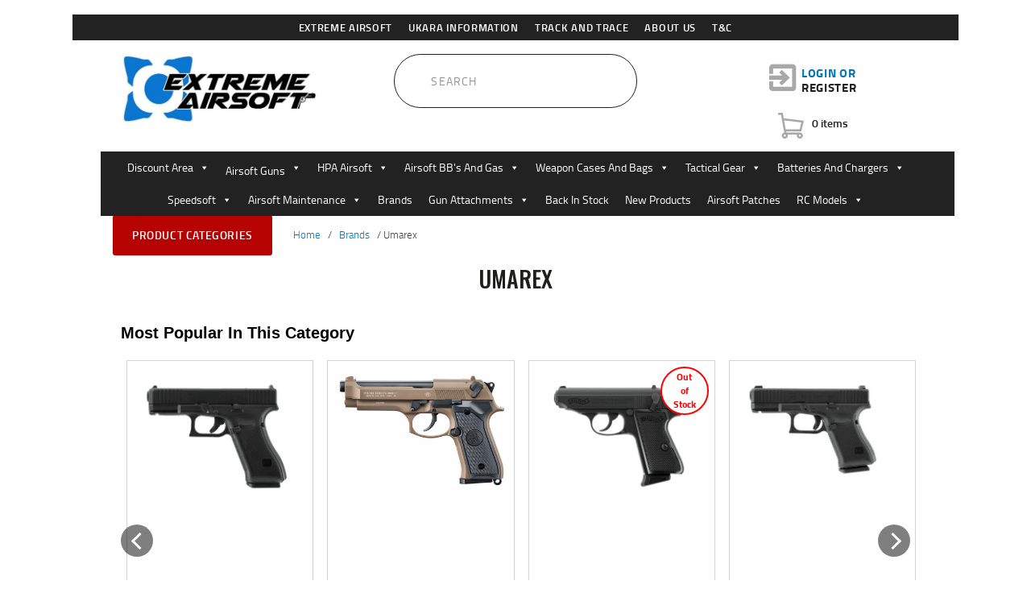

--- FILE ---
content_type: text/html; charset=UTF-8
request_url: https://extremeairsoft.co.uk/product-category/brands/umarex/
body_size: 41568
content:
<!DOCTYPE html>
<html lang="en-US" class="no-js scheme_blue">
<head>
  		<meta charset="UTF-8">
		<meta name="viewport" content="width=device-width, initial-scale=1, maximum-scale=1">
		<meta name="format-detection" content="telephone=no">
		<link rel="preload" href="https://cache.extremeairsoft.co.uk/wp-includes/css/dashicons.min.css" as="style"><link rel="preload" href="https://cache.extremeairsoft.co.uk/wp-includes/js/jquery/jquery.min.js" as="script"><link rel="profile" href="//gmpg.org/xfn/11">
		<link rel="pingback" href="https://extremeairsoft.co.uk/xmlrpc.php">
		<link media="all" href="https://cache.extremeairsoft.co.uk/wp-content/cache/autoptimize/css/autoptimize_b43af960e6023c2de38097782ee98ebd.css" rel="stylesheet"><link media="only screen and (max-width: 768px)" href="https://cache.extremeairsoft.co.uk/wp-content/cache/autoptimize/css/autoptimize_6fe211f8bb15af76999ce9135805d7af.css" rel="stylesheet"><title>Umarex &#8211; Extreme Airsoft</title>
<meta name='robots' content='max-image-preview:large' />
<link rel='dns-prefetch' href='//www.googletagmanager.com' />
<link rel='dns-prefetch' href='//fonts.googleapis.com' />
<link href='https://cache.extremeairsoft.co.uk' rel='preconnect' />
<link rel="alternate" type="application/rss+xml" title="Extreme Airsoft &raquo; Feed" href="https://extremeairsoft.co.uk/feed/" />
<link rel="alternate" type="application/rss+xml" title="Extreme Airsoft &raquo; Comments Feed" href="https://extremeairsoft.co.uk/comments/feed/" />
<link rel="alternate" type="application/rss+xml" title="Extreme Airsoft &raquo; Umarex Category Feed" href="https://extremeairsoft.co.uk/product-category/brands/umarex/feed/" />
<style id='wp-img-auto-sizes-contain-inline-css' type='text/css'>
img:is([sizes=auto i],[sizes^="auto," i]){contain-intrinsic-size:3000px 1500px}
/*# sourceURL=wp-img-auto-sizes-contain-inline-css */
</style>
<style id='classic-theme-styles-inline-css' type='text/css'>
/*! This file is auto-generated */
.wp-block-button__link{color:#fff;background-color:#32373c;border-radius:9999px;box-shadow:none;text-decoration:none;padding:calc(.667em + 2px) calc(1.333em + 2px);font-size:1.125em}.wp-block-file__button{background:#32373c;color:#fff;text-decoration:none}
/*# sourceURL=/wp-includes/css/classic-themes.min.css */
</style>











<style id='woocommerce-inline-inline-css' type='text/css'>
.woocommerce form .form-row .required { visibility: visible; }
/*# sourceURL=woocommerce-inline-inline-css */
</style>

<link property="stylesheet" rel='stylesheet' id='megamenu-css' href='https://cache.extremeairsoft.co.uk/wp-content/cache/autoptimize/css/autoptimize_single_fd77eda71b21b2bb5b1ba3b685b2d2b6.css' type='text/css' media='all' />
<link property="stylesheet" rel='stylesheet' id='dashicons-css' href='https://cache.extremeairsoft.co.uk/wp-includes/css/dashicons.min.css' type='text/css' media='all' />





<style id='off-canvas-sidebars-inline-css' type='text/css'>
.ocs-slidebar.ocs-shop-sidebar {-webkit-transition-duration: 300ms; -moz-transition-duration: 300ms; -o-transition-duration: 300ms; transition-duration: 300ms; padding: 20px;}
/*# sourceURL=off-canvas-sidebars-inline-css */
</style>

<link property="stylesheet" rel='stylesheet' id='honor-font-google_fonts-css' href='https://fonts.googleapis.com/css?family=Oswald:400,400italic,500,500italic,700,700italic&#038;subset=latin,latin-ext' type='text/css' media='all' />








<script type="text/template" id="tmpl-variation-template">
	<div class="woocommerce-variation-description">{{{ data.variation.variation_description }}}</div>
	<div class="woocommerce-variation-price">{{{ data.variation.price_html }}}</div>
	<div class="woocommerce-variation-availability">{{{ data.variation.availability_html }}}</div>
</script>
<script type="text/template" id="tmpl-unavailable-variation-template">
	<p role="alert">Sorry, this product is unavailable. Please choose a different combination.</p>
</script>
<script type="text/javascript" defer src="https://cache.extremeairsoft.co.uk/wp-includes/js/jquery/jquery.min.js" id="jquery-core-js"></script>


<script type="text/javascript" id="wp-util-js-extra">
/* <![CDATA[ */
var _wpUtilSettings = {"ajax":{"url":"/wp-admin/admin-ajax.php"}};
//# sourceURL=wp-util-js-extra
/* ]]> */
</script>


<script type="text/javascript" id="wc-add-to-cart-js-extra">
/* <![CDATA[ */
var wc_add_to_cart_params = {"ajax_url":"/wp-admin/admin-ajax.php","wc_ajax_url":"/?wc-ajax=%%endpoint%%","i18n_view_cart":"View cart","cart_url":"https://extremeairsoft.co.uk/cart/","is_cart":"","cart_redirect_after_add":"no"};
//# sourceURL=wc-add-to-cart-js-extra
/* ]]> */
</script>


<script type="text/javascript" id="woocommerce-js-extra">
/* <![CDATA[ */
var woocommerce_params = {"ajax_url":"/wp-admin/admin-ajax.php","wc_ajax_url":"/?wc-ajax=%%endpoint%%","i18n_password_show":"Show password","i18n_password_hide":"Hide password"};
//# sourceURL=woocommerce-js-extra
/* ]]> */
</script>



<!-- Google tag (gtag.js) snippet added by Site Kit -->
<!-- Google Analytics snippet added by Site Kit -->
<script type="text/javascript" src="https://www.googletagmanager.com/gtag/js?id=GT-NSLN36H" id="google_gtagjs-js" async></script>
<script type="text/javascript" id="google_gtagjs-js-after">
/* <![CDATA[ */
window.dataLayer = window.dataLayer || [];function gtag(){dataLayer.push(arguments);}
gtag("set","linker",{"domains":["extremeairsoft.co.uk"]});
gtag("js", new Date());
gtag("set", "developer_id.dZTNiMT", true);
gtag("config", "GT-NSLN36H");
//# sourceURL=google_gtagjs-js-after
/* ]]> */
</script>
<script></script><link rel="https://api.w.org/" href="https://extremeairsoft.co.uk/wp-json/" /><link rel="alternate" title="JSON" type="application/json" href="https://extremeairsoft.co.uk/wp-json/wp/v2/product_cat/126" /><link rel="EditURI" type="application/rsd+xml" title="RSD" href="https://extremeairsoft.co.uk/xmlrpc.php?rsd" />


            <style type="text/css">              
                
                /* Background color */
                .fbc-page .fbc-wrap .fbc-items {
                    background-color: #edeff0;
                }
                /* Items font size */
                .fbc-page .fbc-wrap .fbc-items li {
                    font-size: 16px;
                }
                
                /* Items' link color */
                .fbc-page .fbc-wrap .fbc-items li a {
                    color: #337ab7;                    
                }
                
                /* Seprator color */
                .fbc-page .fbc-wrap .fbc-items li .fbc-separator {
                    color: #cccccc;
                }
                
                /* Active item & end-text color */
                .fbc-page .fbc-wrap .fbc-items li.active span,
                .fbc-page .fbc-wrap .fbc-items li .fbc-end-text {
                    color: #27272a;
                    font-size: 16px;
                }
            </style>

            <meta name="generator" content="Site Kit by Google 1.170.0" /><script>
	window.PerfectyPushOptions = {
		path: "https://extremeairsoft.co.uk/wp-content/plugins/perfecty-push-notifications/public/js",
		dialogTitle: "Do you want to receive notifications?",
		dialogSubmit: "Continue",
		dialogCancel: "Not now",
		settingsTitle: "Notifications preferences",
		settingsOptIn: "I want to receive notifications",
		settingsUpdateError: "Could not change the preference, try again",
		serverUrl: "https://extremeairsoft.co.uk/wp-json/perfecty-push",
		vapidPublicKey: "BLj9VX-dnQW2lwaBdZh-IUtJemAJPMCdOlpBYgrFqLvHaMETC7nno3aakOeYidbjbZHLX7BSg-o3YBe8Ej4eKkQ",
		token: "6cd4662a32",
		tokenHeader: "X-WP-Nonce",
		enabled: true,
		unregisterConflicts: false,
		serviceWorkerScope: "/perfecty/push",
		loggerLevel: "debug",
		loggerVerbose: true,
		hideBellAfterSubscribe: false,
		askPermissionsDirectly: true,
		unregisterConflictsExpression: "(OneSignalSDKWorker|wonderpush-worker-loader|webpushr-sw|subscribers-com\/firebase-messaging-sw|gravitec-net-web-push-notifications|push_notification_sw)",
		promptIconUrl: "https://extremeairsoft.co.uk/wp-content/uploads/2021/09/cropped-Screenshot-2021-09-26-at-18.41.46.png",
		visitsToDisplayPrompt: 0	}
</script>
<style>.mc4wp-checkbox-contact-form-7{clear:both;width:auto;display:block;position:static}.mc4wp-checkbox-contact-form-7 input{float:none;vertical-align:middle;-webkit-appearance:checkbox;width:auto;max-width:21px;margin:0 6px 0 0;padding:0;position:static;display:inline-block!important}.mc4wp-checkbox-contact-form-7 label{float:none;cursor:pointer;width:auto;margin:0 0 16px;display:block;position:static}</style>	<noscript><style>.woocommerce-product-gallery{ opacity: 1 !important; }</style></noscript>
	<meta name="generator" content="Powered by WPBakery Page Builder - drag and drop page builder for WordPress."/>
<style type="text/css" id="custom-background-css">
body.custom-background { background-color: #ffffff; }
</style>
	
<!-- Google Tag Manager snippet added by Site Kit -->
<script type="text/javascript">
/* <![CDATA[ */

			( function( w, d, s, l, i ) {
				w[l] = w[l] || [];
				w[l].push( {'gtm.start': new Date().getTime(), event: 'gtm.js'} );
				var f = d.getElementsByTagName( s )[0],
					j = d.createElement( s ), dl = l != 'dataLayer' ? '&l=' + l : '';
				j.async = true;
				j.src = 'https://www.googletagmanager.com/gtm.js?id=' + i + dl;
				f.parentNode.insertBefore( j, f );
			} )( window, document, 'script', 'dataLayer', 'GTM-PNQJ33K' );
			
/* ]]> */
</script>

<!-- End Google Tag Manager snippet added by Site Kit -->
<link rel="icon" href="https://extremeairsoft.co.uk/wp-content/uploads/2021/09/cropped-Screenshot-2021-09-26-at-18.41.46-32x32.png" sizes="32x32" />
<link rel="icon" href="https://extremeairsoft.co.uk/wp-content/uploads/2021/09/cropped-Screenshot-2021-09-26-at-18.41.46-192x192.png" sizes="192x192" />
<link rel="apple-touch-icon" href="https://extremeairsoft.co.uk/wp-content/uploads/2021/09/cropped-Screenshot-2021-09-26-at-18.41.46-180x180.png" />
<meta name="msapplication-TileImage" content="https://extremeairsoft.co.uk/wp-content/uploads/2021/09/cropped-Screenshot-2021-09-26-at-18.41.46-270x270.png" />
		<style type="text/css" id="wp-custom-css">
			.deposit-message.wc-deposits-notice{
	color: #E30202;
	font-weight: 600;
	
}


@media (max-width: 767px) {
  .content_wrap, .content_container {
    /* width: 440px !important; */
    width: 92% !important;
  }
}

.sc_layouts_menu_nav{
	float: right;
}


#secure-item{
  float:left;
}

#mainheadermenu .sc_layouts_menu{
	text-align: center;
}



/* Red prices */

.scheme_blue .woocommerce div.product p.price, .scheme_blue .woocommerce div.product span.price, .scheme_blue .woocommerce div.product p.price ins, .scheme_blue .woocommerce div.product span.price ins {
  /* color: #0274B7; */
  color: #E30202;
}


.scheme_blue .woocommerce div.product p.price del, .scheme_blue .woocommerce div.product span.price del, .scheme_blue .woocommerce div.product p.price del > span.amount, .scheme_blue .woocommerce div.product span.price del > span.amount {
  /* color: #1F1F1D !important; */
  color: #0274B7 !important;
}


/* Sale Label */


/* Inline #-1 | https://extremeairsoft.co.uk/wp-admin/customize.php?url=https%3A%2F%2Fextremeairsoft.co.uk%2Fproduct%2Fsnow-wolf-alien-pulse-aeg-electric-airsoft-rifle-black%2F */

.scheme_blue .woocommerce span.onsale {
  /* color: #0274B7; */
  /* background-color: #ffffff; */
  color: #FFF;
  background-color: #E30202;
}

/* style.css | https://extremeairsoft.co.uk/wp-content/themes/honor/style.css */

.woocommerce div.product span.onsale {
  /* top: 2em; */
  /* left: 2em; */
  /* width: 5.5em; */
  /* height: 5.5em; */
  /* line-height: 5.8em; */
  /* font-size: 12px; */
  top: 1em;
  left: 1em;
  width: 2.5em;
  height: 2.5em;
  line-height: 3.2em;
  font-size: 19px;
}

/* Over 18 */ 


/* Element | https://extremeairsoft.co.uk/product/parra-5313-deluxe-rifle-case-black/?customize_changeset_uuid=eff6df76-4304-4fc5-85ac-980da7b85c03&customize_theme=honor-child&customize_messenger_channel=preview-9 */

.over-18 {
  color: #E30202;
  float: left;
  margin-top: 5px;
  font-size: 1.1em;
	font-weight: 700;
  margin-bottom: 15px;
	width: 100%;
	display: block;	
}

/* Inline #61 | https://extremeairsoft.co.uk/product/el-ak105-aeg-essential-assault-rifle/ */

.yith-wcdp-single-add-to-cart-fields label {
  width: 100%;
  display: inline-block;
  margin-bottom: 10px;
}

/* Larger price produyct page */


/* Inline #61 | https://extremeairsoft.co.uk/product/el-ak105-aeg-essential-assault-rifle/ */

.post_item_single.post_type_product .price .woocommerce-Price-amount.amount {
  font-size: 1.25em;
}


/* Two tone selector */


/* Inline #61 | https://extremeairsoft.co.uk/product/el-ak105-aeg-essential-assault-rifle/ */

.gun_col {
  width: 50px;
  height: 50px;
  float: left;
  position: relative;
}

.wc-pao-addon-two-tone-colour p.wc-pao-addon-wrap {
  display: inline-block;
  top: 40px;
  position: relative;
}


/* Inline #61 | https://extremeairsoft.co.uk/product/el-ak105-aeg-essential-assault-rifle/ */

.wc-pao-addon-two-tone-colour .wc-pao-addon-name {
  margin-right: 22px !important;
}


/* Inline #61 | https://extremeairsoft.co.uk/product/el-ak105-aeg-essential-assault-rifle/ */

.wc-pao-addon.wc-pao-addon-two-tone-colour {
  margin-top: -8px;
}


/* Inline #61 | https://extremeairsoft.co.uk/product/el-ak105-aeg-essential-assault-rifle/ */

.wc-pao-addon-container {
  display: none;
}



/* Inline #61 | https://extremeairsoft.co.uk/product/el-ak105-aeg-essential-assault-rifle/ */

.gun_col.activecol {
  box-shadow: 0px 0px 6px #000000c4;
}


/* Inline #61 | https://extremeairsoft.co.uk/product/el-ak105-aeg-essential-assault-rifle/ */

#preorder {
  color: limegreen;
  font-size: 2em;
}


/* Email when in stock banner */

@media (min-width: 992px) {
  .cwginstock-subscribe-form .col-md-12 {
    /* width: 100%; */
    width: 94.5%;
  }
}
.cwginstock-subscribe-form .panel-primary > .panel-heading {
  /* background-color: #337ab7; */
  /* border-color: #337ab7; */
  background-color: #E30202;
  border-color: #BB0101;
}

.cwginstock-subscribe-form h4 {
  color: #fff;
  margin-top: 20px;
}


/* Append Last modified to content */
p.last-updated {
  text-align: right;
  font-size: 1.2em;
  color: #404040;
  margin-bottom: 0px;
  margin-right: 0px;
}


/* reduce space under header menu */

.widgets_above_page_wrap, .widgets_above_content_wrap {
  /* margin-bottom: 2em; */
  margin-bottom: 0;
}


/* Element | https://extremeairsoft.co.uk/product/ares-striker-45-round-sniper-rifle-magazine-tan/ */

/* spacing under breadcrumbs */

.woocommerce-breadcrumb {
  border-top-width: 1px;
  margin-bottom: 0px;
}



/* Inline #62 | https://extremeairsoft.co.uk/product/nuprol-80w-smart-charger/ */

.button.product_type_simple.add_to_cart_button.ajax_add_to_cart {
}

section.related.products .button {
  margin-top: 0 !important;
  width: 100%;
  border-radius: 0 !important;
}

section.related.products .button.add_to_cart_button:not(.shop_cart) {
  display: none;
}

/* Hide extra add to card button on related products */

.woocommerce ul.products li.product .post_data_price .price {
  /* height: 46px; */
  height: 50px;
}


/* Inline #56 | https://extremeairsoft.co.uk/product-category/brands/ak/ */

.button.add_to_cart_button:not(.shop_cart) {
  display: none !important;
}

.yith-wcdp .yith-wcdp-loop-add-to-cart-fields a {
  width: 100%;
}

.button.add_to_cart_button:not(.shop_cart) {
  display: none !important;
}



/* style.css | https://extremeairsoft.co.uk/wp-content/themes/honor/style.css */

.woocommerce ul.products li.product.outofstock a[class*="add_to_cart"] {
  /* display: none; */
  display: block;
}

/* Inline #57 | https://extremeairsoft.co.uk/?s=green&post_type=product */

.outofstock .button.product_type_simple:not(.add_to_cart_button) {
  display: none !important;
}


/* Instore only pickup */

.intore-only {
	color: #E30202;
	font-size: 1.1em;
	margin-bottom: 10px;
	display: inline-block;
}


/* Uniform price display on shopping card*/
.woocommerce-cart-form__cart-item .woocommerce-Price-amount.amount {
  font-size: 1em !important;
}



/* Cart warninbg for instore only pickup */

.item-shipping_class {
  border: 1px solid black;
  padding: 5px;
  margin-bottom: 4px;
  display: block;
	color: #E30202;
}

.item-shipping_class em {
  color: #000;
}


.preorder-cart-notice{
  border: 1px solid black;
  padding: 5px;
  margin-bottom: 4px;
  display: block;
	color: #E30202 !important;
}


/* Header search width */

.sc_layouts_item .search_form_wrap .search_field.fill_inited {
  position: relative;
  width: 302px !important;
  color: #1f1f1d !important;
  border-color: #1f1f1d !important;
  background-color: #ffffff !important;
}


/* darker text */

.scheme_blue {
  /* color: #878786; */
  color: #2b2b2b;
}

.scheme_blue .single-product div.product .woocommerce-tabs .panel {
/* color: #878786; */
color: #2b2b2b;
}


/* Countdown timer size */

#countdown_timer {
  font-size: 2.5em;
}

.woocommerce .product_meta #countdown_timer span {
  display: inline;
}




/* 6 per row (reverted)
@media (max-width: 1023px) {
	.woocommerce.columns-1 ul.products li.product, .woocommerce-page.columns-1 ul.products li.product, .woocommerce ul.products li.product, .woocommerce-page ul.products li.product, .woocommerce-page[class*="columns-"] ul.products li.product, .woocommerce[class*="columns-"] ul.products li.product {

		padding: 0 5px 30px 0 !important;
	}
} */



/* Offcanvas button */

.ocs-trigger {
  height: 31px;
  line-height: 20px;
  padding: 0 10px;
  margin-top: 4px;
  margin-right: 5px;
}


/* sOggcanvas background */

[data-off-canvas] {
  /* background-color: black; */
  background-color: white;
}



/* Inline #43 | https://extremeairsoft.co.uk/product-category/brands/ */

.ocs-slidebar.ocs-shop-sidebar {
  /* padding: 20px; */
  padding: 0;
}

/* wpb_wmca_style.css | https://extremeairsoft.co.uk/wp-content/plugins/wpb-accordion-menu-or-category/assets/css/wpb_wmca_style.css?ver=1.0 */

.wpb_category_n_menu_accordion > ul > li > a {
  /* background: #3b424d; */
  /* color: #f5f5f5 !important; */
  background: #fff;
  color: #000 !important;
}

.wpb_category_n_menu_accordion > ul > li:not(:last-child) > a {
  /* border-bottom: 1px solid #383F4A !important; */
  border-bottom: 1px solid #E0E3E8 !important;
}

.wpb_category_n_menu_accordion ul > li li {
  /* background: #383838; */
  background: #fff;
}

.wpb_category_n_menu_accordion ul > li li a {
  /* color: #f5f5f5 !important; */
  color: #000 !important;
}

.widget .wpb_category_n_menu_accordion ul li a {
  /* padding: 14px 22px; */
  padding: 2px 22px;
}

.wpb_category_n_menu_accordion ul li > a > span.wpb-submenu-indicator {
  /* font-weight: bolder; */
  font-weight: normal;
}


/* wpb_wmca_style.css | https://extremeairsoft.co.uk/wp-content/plugins/wpb-accordion-menu-or-category/assets/css/wpb_wmca_style.css?ver=1.0 */

.wpb_category_n_menu_accordion li.wpb-submenu-indicator-minus > a > span.wpb-submenu-indicator {
  /* transform: rotate(45deg); */
  transform: none;
}


.wpb_category_n_menu_accordion li.wpb-submenu-indicator-minus > a > span.wpb-submenu-indicator {
  color: red;
}

/* slidebars.css | https://extremeairsoft.co.uk/wp-content/plugins/off-canvas-sidebars/slidebars/slidebars.css?ver=0.5.7 */

[data-off-canvas] {
  /* color: white; */
  color: black;
}

/* wpb_wmca_style.css | https://extremeairsoft.co.uk/wp-content/plugins/wpb-accordion-menu-or-category/assets/css/wpb_wmca_style.css?ver=1.0 */

.wpb_category_n_menu_accordion > ul > li > a:hover {
  /* background-color: #383F4A; */
  background-color: #B8D1F9;
}


/* wpb_wmca_style.css | https://extremeairsoft.co.uk/wp-content/plugins/wpb-accordion-menu-or-category/assets/css/wpb_wmca_style.css?ver=1.0 */

.wpb_category_n_menu_accordion li > a:hover > span.wpb-submenu-indicator {
  /* color: #fff; */
  color: #f00;
}


/* Inline #57 | https://extremeairsoft.co.uk/product-category/brands/army-armament/ */

#wpb_wcma_menu_84 {
  overflow: hidden;
}


/* stop header change on scroll */


/* red text for deposit prices */


.yith-wcdp-single-add-to-cart-fields .woocommerce-Price-amount.amount {
  color: red;
}


/* style.css | https://extremeairsoft.co.uk/wp-content/themes/honor/style.css */

.woocommerce div.product form.cart, .woocommerce #content div.product form.cart, .woocommerce-page div.product form.cart, .woocommerce-page #content div.product form.cart {
  /* margin-bottom: 2em; */
  margin-bottom: 0;
}

/* woocommerce.css | https://extremeairsoft.co.uk/wp-content/plugins/woocommerce/assets/css/woocommerce.css?ver=5.7.1 */

.woocommerce div.product form.cart::after, .woocommerce div.product form.cart::before {
  /* content: " "; */
  /* display: table; */
  content: none;
  display: block;
}

/* secure item styling */
#secure-item{
	float: left;
}

#secure-item h5{
  margin-bottom: 0px;
  font-size: 20px;
  font-weight: 700;
  margin-top: 1em;
}

#secure-item .secure-text{
  margin-bottom: 15px;
  font-size: 1.1em;
	font-weight: 600;
}

.yith-wcdp-single-add-to-cart-fields {
  text-transform: uppercase;
  font-weight: 700;
}


/* lead time text */

h4.lead-time {
  margin-bottom: 0;
}

span.lead-time {
  font-weight: 500;
}


/* 1 instock size */

.woocommerce div.product .stock {
  font-size: 1.1em !important;
  text-decoration: none !important;
	color: #0274B7 !important;
}


/* Backorder products */

#available-on-backorder h3 {
  margin: 0;
}

#available-on-backorder {
  font-size: 16px;
}


/* Cross Sells Position (under image) */

.down-a-bit {
  position: relative;
  width: 48.8%;
  float: left;
  clear: left;
  margin-bottom: 2em;
}


/* List Style and layout Cross Sells */

.widget_wc_gee_cross_sells ul.products {
  list-style-type: none !important;
}

.widget_wc_gee_cross_sells ul.products .yith-wcdp {
  display: none !important;
}

.widget_wc_gee_cross_sells ul.products li {
  list-style: none;
  margin: 0 0 0 0;
  padding: 3px;
}

.widget_wc_gee_cross_sells ul.products li::before {
  background-color: transparent;
}



/* Inline #54 | https://extremeairsoft.co.uk/product/nuprol-delta-enforcer-alpha-aeg-assault-rifle-black/ */

.widget_wc_gee_cross_sells ul.products li.product .post_data_price .price {
  /* height: 50px; */
  height: 60px;
}

/* Button layout */

.widget_wc_gee_cross_sells .ajax_add_to_cart {
  height: 39px !important;
  line-height: 9px !important;
  width: auto;
}



/* Cross Sells Layout  */

.widget_wc_gee_cross_sells li.product {
	margin: 0 -1px 0 0 !important;
	padding: 0 5px 4px 0 !important;
}


/* Styling Add to cart buttons */

.woocommerce div.product div.down-a-bit div.quantities span{
  color: #878786;
  background-color: #ffffff;
  border-color: #e5e5e5;
}

.woocommerce div.product div.down-a-bit div.quantities span.wq_dec::before{
  content: '-';
}
.woocommerce div.product div.down-a-bit div.quantities span.wq_inc::before{
  content: '+';
}

.woocommerce div.product div.down-a-bit div.quantities span.wq_inc {
	-webkit-border-radius: 3px 0 0 3px;
	-ms-border-radius: 3px 0 0 3px;
	border-radius: 3px 0 0 3px;
}

.woocommerce div.product div.down-a-bit div.quantities span.wq_inc{
	-webkit-border-radius: 3px 0 0 3px;
	-ms-border-radius: 3px 0 0 3px;
	border-radius: 3px 0 0 3px;
	border-right: 0;
	left: 0;
}

.woocommerce div.product div.down-a-bit div.quantities span.wq_dec{
	-webkit-border-radius: 0 3px 3px 0;
	-ms-border-radius: 0 3px 3px 0;
	border-radius: 0 3px 3px 0;
	border-left: 0;
	right: 0;
}


.woocommerce div.product div.down-a-bit div.quantities span{
	display: block;
	width: 39px;
	height: 40px;
	line-height: 36px;
	text-align: center;
	cursor: pointer;
	float: left;
	-webkit-border-radius: 0 3px 3px 0;
	-ms-border-radius: 0 3px 3px 0;
	border-radius: 0 3px 3px 0;
	border: 1px solid;
	-webkit-box-sizing: border-box;
	-ms-box-sizing: border-box;
	box-sizing: border-box;
	position: relative;
	top: 0;
}

.woocommerce div.product div.down-a-bit div.quantities input[type="number"]{
	border-color: #6c6c6c;
	width: 40px;
	height: 40px;
	padding: 0;
	font-size: 12px;
	float: left;
	-webkit-border-radius: 0;
	-ms-border-radius: 0;
	border-radius: 0;
	margin: 0;
	-moz-appearance: textfield;
	text-align: center;
}



.down-a-bit  table td, .down-a-bit table th + td, ..down-a-bit table td + td {
  color: #000;
  border-color: #fff;
}

.down-a-bit table > tbody > tr:nth-child(2n+1) > td {
  background-color: #fff;
}

.down-a-bit td {
  padding: 8px;
}

.down-a-bit table > tbody > tr:nth-child(2n) > td {
	background-color: #fff;
}







/* Topbar menu changes */
#topbar-menu #menu_footer {
	font-size: 0.9em !important;
}


#topbar-menu #menu_footer {
  font-size: 0.9em !important;
}

#topbar-menu {
  background-color: black;
  color: aliceblue !important;
}

#topbar-menu #menu_footer a {
  color: white;
}

#topbar-menu #menu_footer {
  margin: 0 auto !important;
  display: table;
}

#topbar-menu {
  background-color: #222;
}

.sc_layouts_menu_nav {
  float: none;
}

.sc_layouts_menu_nav {
  text-align: center;
}



/* Top sectction width alignment */

.widgets_above_page.widgets_above_page_wrap.widget_area {
  margin-left: -15px;
  margin-right: -15px;
}

.top_panel.top_panel_custom.top_panel_custom_559 {
  margin-left: -15px;
  margin-right: -15px;
}

#topbar-menu .menu-item a {
  padding-top: 0px;
  padding-bottom: 0px;
}


/* Add 1px for top menu */

.vc_row, .row.columns_padding_center, .columns_wrap.columns_padding_center {
  /* margin-left: -15px; */
  /* margin-right: -15px; */
  margin-left: -16px;
  margin-right: -16px;
}


/* Inline #59 | https://extremeairsoft.co.uk/product-category/brands/?fbclid=IwAR30HDACJDEB9GMAbPK-raF12dTWjlk6e077TcE8e_HX35aYzf8js1nZ2f8 */

.term-brands.term-40 li.product-category img {
  padding: 40px 65px 20px;
}

/* smaller brand image */

.woocommerce ul.products li.product a img {
}



/* safari opverflow */

body, [data-canvas="container"], .ocs-initialized [data-canvas="container"] {
  /* height: auto; */
  height: 100%;
}


.wc-pao-addon-two-tone-colour p.wc-pao-addon-wrap {
top: 0;
}
.wc-pao-addon-two-tone-colour .wc-pao-addon-name {
	margin-top: -8px;
	display: block;
}


// justify top menu
div#mega-menu-wrap-menu_main #mega-menu-menu_main {
	margin: 0 auto;
}

#maxmegamenu-2 {
	background: #222;
  display: inline-flex;
}

#mega-menu-wrap-menu_main {
  margin: 0 auto;
}


@media screen and (max-width: 1024px) {
  .woocommerce ul.products li.product, .woocommerce-page ul.products li.produc {
    padding: 0 10px 10px 0;
  }
}


/* Inline #65 | https://extremeairsoft.co.uk/product/maple-leaf-crazy-jet-84mm-for-g19-g23-ppq-m84/ */

.cwginstock-panel-heading h4 {
  margin: 0;
}

.cwginstock-panel-body .form-group.center-block {
  margin: 0;
}

/* Inline #53 | https://extremeairsoft.co.uk/product/maple-leaf-crazy-jet-84mm-for-g19-g23-ppq-m84/ */

.cwginstock-subscribe-form .panel-primary > .panel-heading {
  /* background-color: #E30202; */
  background-color: #C44848;
}


/* style.css | https://extremeairsoft.co.uk/wp-content/themes/honor/style.css */

.woocommerce .list_products_header, .woocommerce-page .list_products_header {
  /* margin-bottom: 2em; */
  /* display: none; */
  margin-bottom: 0;
  display: block;
}


/* Inline #-1 | https://extremeairsoft.co.uk/wp-admin/customize.php?url=https%3A%2F%2Fextremeairsoft.co.uk%2Fproduct-category%2Fbrands%2Fmaple-leaf%2F */

.woocommerce-products-header__title.page-title {
  margin-bottom: 0.5em;
}

.term-description {
  text-align: center;
}



/* Inline #65 | https://extremeairsoft.co.uk/product/maple-leaf-crazy-jet-84mm-for-g19-g23-ppq-m84/ */

span.mega-menu-description {
  display: none !important;
}


/* Inline #61 | https://extremeairsoft.co.uk/sale-items/ */

#click-more a {
	display: inline-block;
	color: #000;
	font-size: 4.5em;
	border: 2px solid red;
	padding: 15px 25px;
	margin-bottom: 10px;
	user-select: none;
	text-transform: uppercase;
}


#click-more a:hover {
	color: #F00;
	border: 2px solid black;
}



/* Add to cart with variations button */

.post_data_inner a.button.product_type_variable {
  width: 100%;
}



/* Cartegories button red */

.ocs-trigger.ocs-toggle.ocs-toggle-shop-sidebar {
  background-color: #B70202;
  height: 50px;
  padding: 12px 24px;
	margin-right: 20px;
	margin-top: -1px;
}


.product .price-match {
  position: relative;
}

.list_products.shop_mode_thumbs div.price-match::before {
	content: '';
	display: inline-block;
	position: absolute;
	width: 125px;
	height: 125px;
	top: -27px;
	left: -29px;
	background: url('/wp-content/uploads/2023/01/price-match-125.png');
	z-index: 999;
	transform: scale(0.7);
}


.post_item_single.post_type_product div.price-match::before {
	content: '';
	display: inline-block;
	position: absolute;
	width: 180px;
	height: 180px;
	top: -24px;
	left: -18px;
	background: url('/wp-content/uploads/2023/01/price-match-250.png');
	background-size: 180px 180px;
	z-index: 999;
}

.price-match-text {
	color: #E30202;
	padding-bottom: 10px;
	font-weight: bold;
	text-transform: uppercase;
	font-size: 24px;
}


.q_inc, .q_dec {
	display: none !important;
}

.woocommerce-loop-product__title {
	height: 3em;
}


/* Inline #66 | https://extremeairsoft.co.uk/product-category/airsoft-guns/bbgun/ */

sup {
}

.post_item.post_layout_thumbs sup {
  position: relative;
  top: 0px;
}

.scheme_blue.footer_wrap .sc_layouts_menu_nav > li > a {
	color: #404040 !important;
}

.scheme_blue .woocommerce nav.woocommerce-pagination ul li a {
	color: #404040 !important;
}

.scheme_blue .woocommerce .woocommerce-breadcrumb {
	color: #404040 !important;
}




.post_data .post_data_inner .button.product_type_simple {
  display: none !important;
}
.post_data .post_data_inner .button.product_type_simple.icon-untitled-16 {
  display: inline-block !important;
}


.summary.entry-summary .stock.wclt_lead_time {
	font-weight: bold !important;
	color: black !important;
	display: block;
	text-transform: none !important;
	font-size: 1.4em !important;
}

.woocommerce ul.products li.product .woocommerce-loop-product__title {
	padding: 0;
	height: 5em !important;
	overflow-y: hidden;
	margin: 0 19px 12px;
}


.hazardous_material {
	color: #E30202;
	font-weight: bolder;
	font-size: 23px;
	line-height: 25px;
	margin-bottom: 10px;
}

.woocommerce-variation-description {
	font-size: 1.6em;
	font-weight: 400;
}

.mega-sub-menu .mega-menu-item{
	padding: 0 5px !important
	
}
@media (max-width: 767px) {
	.mega-sub-menu li ul li ul.mega-sub-menu li.mega-menu-item{
		width: 33% !important;
		padding: 0 !important;
		margin: 0 !important;
	}
}

/* Inline #50 | https://extremeairsoft.co.uk/ */


.sc_layouts_item .sc_layouts_login .sc_layouts_login_menu .sc_layouts_item_details.sc_layouts_login_details span{
	font-size: 1.1em;
	line-height: 1.2308em;
	font-weight: 700 !important;
}


.sc_layouts_item .sc_layouts_dropdown.sc_layouts_login_menu .sc_layouts_login_details span.sc_layouts_iconed_text_line2 {
  display: none;
}

.sc_layouts_item .sc_layouts_item_icon.sc_layouts_login_icon{
  margin-top: -30px;
}

.pp_splash_popup .splash-title{
	display:none
}

.pp_splash_popup .pp_left{
	height: 300px;
}
.pp_splash_popup h3{
	margin:10px;
}

.pp_left input{
  margin-right: 7px;
}

#header_left .wpb_wrapper{
	text-align: center;
}

#header_center .wpb_wrapper{
	text-align: center;
}

#header_right .wpb_wrapper{
	text-align: center;
}

#mega-menu-menu_main {
	text-align: center !important;
}


#post-3316  .honor_shop_mode_buttons{
	display:none;
}


.wpb_wmca_accordion_wrapper_theme_dark > ul > li.wpb-submenu-indicator-minus > a{
	background-color: #0274B7 !important;
	color: #fff !important;
}


#ocs-shop-sidebar .wpb_wmca_accordion_wrapper_theme_dark > ul ul {
  background: #0274B7 !important;
  margin: 0 !important;
  padding-left: 10px !important;
}

.scheme_blue .widget ul > li::before{
	background-color: white !important;
}

#ocs-shop-sidebar .widget ul > li::before {
	content: ' ';
	display: block;
	width: 7px;
	height: 1px;
	line-height: 2px;
	text-align: center;
	position: absolute;
	z-index: 1;
	top: 10px;
	left: -5px;
	-webkit-border-radius: 50%;
	-ms-border-radius: 50%;
	border-radius: 50%;
}

#ocs-shop-sidebar .wpb_category_n_menu_accordion ul li > a > span.wpb-submenu-indicator {
	text-align: center;
	font-size: 25px;
}

#ocs-shop-sidebar .wpb_wmca_accordion_wrapper_theme_dark > ul > li.current-cat > a{
	color: white !important;
}


.woocommerce ul.products li.product.product-category img, 
.woocommerce-page ul.products li.product.product-category img {
  width: 100%;
  height: auto;
  transition: transform 0.1s ease-in-out;
}

.woocommerce ul.products li.product.product-category:hover img, 
.woocommerce-page ul.products li.product.product-category:hover img {
  transform: scale(1.3);
}

.woocommerce ul.products li.product .shop-preview-container a img, .woocommerce-page ul.products li.product .shop-preview-container a img{
  width: 100%;
  height: auto;
  transition: transform 0.1s ease-in-out;
}

.woocommerce ul.products li.product .shop-preview-container:hover a img, .woocommerce-page ul.products li.product .shop-preview-container:hover a img{
  transform: scale(1.3);
}

.woocommerce-page[class*="columns-"] ul.products li.product, .woocommerce[class*="columns-"] ul.products li.product {
	padding: 0 14px 14px 0;
}

#wc-stripe-express-checkout-element {
	margin-top: 100px !important;
}

.klana-spread {
	font-size: 20px;
	position: relative;
	top: -6px;
	margin-left: 1px !important;
}

.klana-spread-sub{
	font-size: 16px;
	position: relative;
	top: -10px;
	color:black;
	
}
}		</style>
		<noscript><style> .wpb_animate_when_almost_visible { opacity: 1; }</style></noscript><style type="text/css">/** Mega Menu CSS: fs **/</style>
  <style>
  #PopupSignupForm_0 {
      z-index: 99999;
      position: relative;
  }
  </style>
  <script>
      !function(t,e){var o,n,p,r;e.__SV||(window.posthog=e,e._i=[],e.init=function(i,s,a){function g(t,e){var o=e.split(".");2==o.length&&(t=t[o[0]],e=o[1]),t[e]=function(){t.push([e].concat(Array.prototype.slice.call(arguments,0)))}}(p=t.createElement("script")).type="text/javascript",p.async=!0,p.src=s.api_host.replace(".i.posthog.com","-assets.i.posthog.com")+"/static/array.js",(r=t.getElementsByTagName("script")[0]).parentNode.insertBefore(p,r);var u=e;for(void 0!==a?u=e[a]=[]:a="posthog",u.people=u.people||[],u.toString=function(t){var e="posthog";return"posthog"!==a&&(e+="."+a),t||(e+=" (stub)"),e},u.people.toString=function(){return u.toString(1)+".people (stub)"},o="capture identify alias people.set people.set_once set_config register register_once unregister opt_out_capturing has_opted_out_capturing opt_in_capturing reset isFeatureEnabled onFeatureFlags getFeatureFlag getFeatureFlagPayload reloadFeatureFlags group updateEarlyAccessFeatureEnrollment getEarlyAccessFeatures getActiveMatchingSurveys getSurveys onSessionId".split(" "),n=0;n<o.length;n++)g(u,o[n]);e._i.push([i,s,a])},e.__SV=1)}(document,window.posthog||[]);
      posthog.init('phc_2G0l6X37D3vwkdjyMWdNDJp9erC6ecQcLh1ryfBCUpu',{api_host:'https://us.i.posthog.com'})
  </script>  



</head>

<body class="archive tax-product_cat term-umarex term-126 custom-background wp-custom-logo wp-theme-honor wp-child-theme-honor-child theme-honor woocommerce woocommerce-page woocommerce-no-js mega-menu-menu-main body_tag scheme_blue blog_mode_shop body_style_boxed  is_stream blog_style_masonry_2 sidebar_hide expand_content remove_margins trx_addons_present header_type_custom header_style_header-custom-559 header_position_default menu_style_top no_layout wpb-js-composer js-comp-ver-8.3.1 vc_responsive">
    		<!-- Google Tag Manager (noscript) snippet added by Site Kit -->
		<noscript>
			<iframe src="https://www.googletagmanager.com/ns.html?id=GTM-PNQJ33K" height="0" width="0" style="display:none;visibility:hidden"></iframe>
		</noscript>
		<!-- End Google Tag Manager (noscript) snippet added by Site Kit -->
		<div id="ocs-site" data-canvas="container" data-ocs-site_close="1" data-ocs-disable_over="0" data-ocs-hide_control_classes="" data-ocs-scroll_lock="">    <div class="body_wrap">

    <div class="page_wrap">

      <header class="top_panel top_panel_custom top_panel_custom_559 top_panel_custom_header-short-2-rows-home-club without_bg_image"><div class="vc_row wpb_row vc_row-fluid vc_custom_1633523776116 sc_layouts_row sc_layouts_row_type_normal"><div class="wpb_column vc_column_container vc_col-sm-12 sc_layouts_column_icons_position_left"><div class="vc_column-inner"><div class="wpb_wrapper"><div class="vc_row wpb_row vc_inner vc_row-fluid sc_layouts_row sc_layouts_row_type_compact"><div class="wpb_column vc_column_container vc_col-sm-12 sc_layouts_column_icons_position_left" id="topbar-menu"><div class="vc_column-inner"><div class="wpb_wrapper"><div class="sc_layouts_item"><nav class="sc_layouts_menu sc_layouts_menu_default sc_layouts_menu_dir_horizontal menu_hover_fade" id="sc_layouts_menu_1772735074"		><ul id="menu_footer" class="sc_layouts_menu_nav menu_footer_nav"><li id="menu-item-3039" class="menu-item menu-item-type-post_type menu-item-object-page menu-item-home menu-item-3039"><a href="https://extremeairsoft.co.uk/"><span>EXTREME AIRSOFT</span></a></li><li id="menu-item-3037" class="menu-item menu-item-type-post_type menu-item-object-page menu-item-3037"><a href="https://extremeairsoft.co.uk/ukara-information/"><span>Ukara Information</span></a></li><li id="menu-item-90680" class="menu-item menu-item-type-post_type menu-item-object-page menu-item-90680"><a href="https://extremeairsoft.co.uk/track-and-trace/"><span>Track and Trace</span></a></li><li id="menu-item-3042" class="menu-item menu-item-type-post_type menu-item-object-page menu-item-3042"><a href="https://extremeairsoft.co.uk/about-us/"><span>About Us</span></a></li><li id="menu-item-3043" class="menu-item menu-item-type-post_type menu-item-object-page menu-item-3043"><a href="https://extremeairsoft.co.uk/tc/"><span>T&#038;C</span></a></li></ul></nav><!-- /.sc_layouts_menu --></div></div></div></div></div><div class="vc_row wpb_row vc_inner vc_row-fluid"><div class="wpb_column vc_column_container vc_col-sm-3 vc_col-md-4 vc_col-xs-12 sc_layouts_column_icons_position_left" id="header_left"><div class="vc_column-inner"><div class="wpb_wrapper"><div class="sc_layouts_item"><a href="https://extremeairsoft.co.uk/" id="sc_layouts_logo_836224318" class="sc_layouts_logo sc_layouts_logo_default"><img class="logo_image"
					src="https://extremeairsoft.co.uk/wp-content/uploads/2021/09/cropped-large-logo-white-back-ground.jpg"
					alt="Extreme Airsoft" width="1024" height="365"></a><!-- /.sc_layouts_logo --></div></div></div></div><div class="wpb_column vc_column_container vc_col-sm-6 vc_col-md-4 vc_col-xs-12 sc_layouts_column_icons_position_left" id="header_center"><div class="vc_column-inner"><div class="wpb_wrapper"><div class="sc_layouts_item"><div id="sc_layouts_search_640365139" class="sc_layouts_search"><div class="search_wrap search_style_normal search_ajax layouts_search">
	<div class="search_form_wrap">
		<form role="search" method="get" class="search_form" action="https://extremeairsoft.co.uk/"><input type="text" class="search_field" placeholder="Search" value="" name="s" aria-label="Search Input"><button type="submit" class="search_submit trx_addons_icon-search" aria-label="Submit Search"></button></form>
	</div>
	<div class="search_results widget_area"><a href="#" class="search_results_close trx_addons_icon-cancel"></a><div class="search_results_content"></div></div></div></div><!-- /.sc_layouts_search --></div></div></div></div><div class="wpb_column vc_column_container vc_col-sm-3 vc_col-md-4 vc_col-xs-12 sc_layouts_column_icons_position_left" id="header_right"><div class="vc_column-inner"><div class="wpb_wrapper"><div class="sc_layouts_item"><div id="sc_layouts_login_1819718942" class="sc_layouts_login sc_layouts_menu sc_layouts_menu_default"><ul class="sc_layouts_login_menu sc_layouts_menu_nav sc_layouts_menu_no_collapse"><li class="menu-item"><a href="#trx_addons_login_popup" class="trx_addons_popup_link trx_addons_login_link "><span class="sc_layouts_item_icon sc_layouts_login_icon icon-untitled-15"></span><span class="sc_layouts_item_details sc_layouts_login_details"><span class="sc_layouts_item_details_line1 sc_layouts_iconed_text_line1">Login or</span><span class="sc_layouts_item_details_line2 sc_layouts_iconed_text_line2">Register</span></span></a></li></ul></div><!-- /.sc_layouts_login --></div><div class="sc_layouts_item"><div id="sc_layouts_cart_719433777" class="sc_layouts_cart">
		<span class="sc_layouts_item_icon sc_layouts_cart_icon icon-untitled-16"></span>
		<span class="sc_layouts_item_details sc_layouts_cart_details">
						<span class="sc_layouts_item_details_line2 sc_layouts_cart_totals">
				<span class="sc_layouts_cart_items">0 items</span>
			</span>
		</span><!-- /.sc_layouts_cart_details -->
		<span class="sc_layouts_cart_items_short">0</span>
		<div class="sc_layouts_cart_widget widget_area">
			<span class="sc_layouts_cart_widget_close trx_addons_icon-cancel"></span>
			<div class="widget woocommerce widget_shopping_cart"><div class="widget_shopping_cart_content"></div></div>		</div><!-- /.sc_layouts_cart_widget -->
	</div><!-- /.sc_layouts_cart --></div></div></div></div></div></div></div></div></div></header><div class="menu_mobile_overlay"></div>
<div class="menu_mobile menu_mobile_narrow scheme_dark">
	<div class="menu_mobile_inner">
		<a class="menu_mobile_close icon-cancel"></a><a class="sc_layouts_logo" href="https://extremeairsoft.co.uk/"><img src="//extremeairsoft.co.uk/wp-content/uploads/2017/11/logo-footer.png" alt="Extreme Airsoft" width="1200" height="427"></a><nav itemscope itemtype="//schema.org/SiteNavigationElement" class="menu_mobile_nav_area"><ul id="menu_mobile" class=" menu_mobile_nav"><li id="menu_mobile-item-127336" class="menu-item menu-item-type-taxonomy menu-item-object-product_cat menu-item-has-children menu-item-127336"><a href="https://extremeairsoft.co.uk/product-category/discount-area/"><span>Discount Area</span></a>
<ul class="sub-menu"><li id="menu_mobile-item-134957" class="menu-item menu-item-type-custom menu-item-object-custom menu-item-134957"><a href="https://extremeairsoft.co.uk/sale-items/"><span>Sale Items</span></a></li><li id="menu_mobile-item-127340" class="menu-item menu-item-type-taxonomy menu-item-object-product_cat menu-item-127340"><a href="https://extremeairsoft.co.uk/product-category/discount-area/bundle-deals/"><span>Bundle Deals</span></a></li><li id="menu_mobile-item-127339" class="menu-item menu-item-type-taxonomy menu-item-object-product_cat menu-item-127339"><a href="https://extremeairsoft.co.uk/product-category/discount-area/clearance-items/"><span>Clearance Items</span></a></li><li id="menu_mobile-item-127337" class="menu-item menu-item-type-taxonomy menu-item-object-product_cat menu-item-127337"><a href="https://extremeairsoft.co.uk/product-category/discount-area/boneyard-items/"><span>Airsoft Boneyard items</span></a></li><li id="menu_mobile-item-127338" class="menu-item menu-item-type-taxonomy menu-item-object-product_cat menu-item-127338"><a href="https://extremeairsoft.co.uk/product-category/discount-area/used-equipment/"><span>Used Equipment</span></a></li></ul>
</li><li id="menu_mobile-item-127072" class="menu-item menu-item-type-taxonomy menu-item-object-product_cat menu-item-has-children menu-item-127072"><a href="https://extremeairsoft.co.uk/product-category/airsoft-guns/"><span>Airsoft Guns<span class="sc_layouts_menu_item_description">A selection of all Airsoft guns available at extreme Airsoft. many top brands like Tokyo marui, ares, krytac, KWA, tectonic innovations, G&#038;G, nuprol ect. with many top guns like Airsoft m4 rifles, ak47, p90, all uk Airsoft guns sold from extreme Airsoft will be within the required fps limit for the type of Airsoft gun catagory</span></span></a>
<ul class="sub-menu"><li id="menu_mobile-item-134947" class="menu-item menu-item-type-taxonomy menu-item-object-product_cat menu-item-134947"><a href="https://extremeairsoft.co.uk/product-category/airsoft-guns/airsoft-starter-packages/"><span>AIRSOFT STARTER PACKAGES</span></a></li><li id="menu_mobile-item-127168" class="menu-item menu-item-type-taxonomy menu-item-object-product_cat menu-item-127168"><a href="https://extremeairsoft.co.uk/product-category/airsoft-guns/pre-two-toned-guns/"><span>Two Tone Airsoft Gun<span class="sc_layouts_menu_item_description">Pre two toned guns are a mix of Airsoft pistols and Airsoft rifles that do not require a RIF number and can be purchased straight away without any defence as long as the buyer is over 18</span></span></a></li><li id="menu_mobile-item-127169" class="menu-item menu-item-type-taxonomy menu-item-object-product_cat menu-item-has-children menu-item-127169"><a href="https://extremeairsoft.co.uk/product-category/airsoft-guns/pistols/"><span>Airsoft Pistols<span class="sc_layouts_menu_item_description">Full range of Airsoft Pistols from Extreme Airsoft. from guns like 1911, hi-capa, Glock, sig, and many other like revolvers and movie guns</span></span></a>
	<ul class="sub-menu"><li id="menu_mobile-item-127170" class="menu-item menu-item-type-taxonomy menu-item-object-product_cat menu-item-127170"><a href="https://extremeairsoft.co.uk/product-category/airsoft-guns/pistols/all-pistols/"><span>All Airsoft Gas Pistols</span></a></li><li id="menu_mobile-item-127171" class="menu-item menu-item-type-taxonomy menu-item-object-product_cat menu-item-127171"><a href="https://extremeairsoft.co.uk/product-category/airsoft-guns/pistols/hi-capa/"><span>Airsoft Hi Capa Pistols</span></a></li><li id="menu_mobile-item-127172" class="menu-item menu-item-type-taxonomy menu-item-object-product_cat menu-item-127172"><a href="https://extremeairsoft.co.uk/product-category/airsoft-guns/pistols/g-series/"><span>Airsoft G Series / EU Series</span></a></li><li id="menu_mobile-item-127173" class="menu-item menu-item-type-taxonomy menu-item-object-product_cat menu-item-127173"><a href="https://extremeairsoft.co.uk/product-category/airsoft-guns/pistols/1911/"><span>Airsoft 1911 Pistols</span></a></li><li id="menu_mobile-item-127174" class="menu-item menu-item-type-taxonomy menu-item-object-product_cat menu-item-127174"><a href="https://extremeairsoft.co.uk/product-category/airsoft-guns/pistols/m92/"><span>Airsoft M92 Pistols</span></a></li><li id="menu_mobile-item-127175" class="menu-item menu-item-type-taxonomy menu-item-object-product_cat menu-item-127175"><a href="https://extremeairsoft.co.uk/product-category/airsoft-guns/pistols/mp9/"><span>M&amp;P9</span></a></li><li id="menu_mobile-item-127176" class="menu-item menu-item-type-taxonomy menu-item-object-product_cat menu-item-127176"><a href="https://extremeairsoft.co.uk/product-category/airsoft-guns/pistols/226-228-229/"><span>Airsoft 226 / 228 / 229 Pistol</span></a></li><li id="menu_mobile-item-127177" class="menu-item menu-item-type-taxonomy menu-item-object-product_cat menu-item-127177"><a href="https://extremeairsoft.co.uk/product-category/airsoft-guns/pistols/gtp/"><span>GTP9 Series Pistols</span></a></li><li id="menu_mobile-item-127178" class="menu-item menu-item-type-taxonomy menu-item-object-product_cat menu-item-127178"><a href="https://extremeairsoft.co.uk/product-category/airsoft-guns/pistols/mk23/"><span>Airsoft mk23 Socom Pistol</span></a></li><li id="menu_mobile-item-127179" class="menu-item menu-item-type-taxonomy menu-item-object-product_cat menu-item-127179"><a href="https://extremeairsoft.co.uk/product-category/airsoft-guns/pistols/luger/"><span>Luger</span></a></li><li id="menu_mobile-item-127180" class="menu-item menu-item-type-taxonomy menu-item-object-product_cat menu-item-127180"><a href="https://extremeairsoft.co.uk/product-category/airsoft-guns/pistols/revolvers/"><span>Airsoft Revolvers</span></a></li><li id="menu_mobile-item-127181" class="menu-item menu-item-type-taxonomy menu-item-object-product_cat menu-item-127181"><a href="https://extremeairsoft.co.uk/product-category/airsoft-guns/pistols/desert-eagle/"><span>Desert Eagle Airsoft Pistols</span></a></li><li id="menu_mobile-item-127182" class="menu-item menu-item-type-taxonomy menu-item-object-product_cat menu-item-127182"><a href="https://extremeairsoft.co.uk/product-category/airsoft-guns/pistols/classic-pistols/"><span>Classic Airsoft Pistols</span></a></li><li id="menu_mobile-item-127183" class="menu-item menu-item-type-taxonomy menu-item-object-product_cat menu-item-127183"><a href="https://extremeairsoft.co.uk/product-category/airsoft-guns/pistols/other/"><span>Other</span></a></li><li id="menu_mobile-item-127184" class="menu-item menu-item-type-taxonomy menu-item-object-product_cat menu-item-127184"><a href="https://extremeairsoft.co.uk/product-category/airsoft-guns/pistols/electric-pistols/"><span>Electric Airsoft Pistols</span></a></li><li id="menu_mobile-item-127185" class="menu-item menu-item-type-taxonomy menu-item-object-product_cat menu-item-127185"><a href="https://extremeairsoft.co.uk/product-category/airsoft-guns/pistols/carbine-kits/"><span>Airsoft Pistol Carbine Kits</span></a></li></ul>
</li><li id="menu_mobile-item-127186" class="menu-item menu-item-type-taxonomy menu-item-object-product_cat menu-item-has-children menu-item-127186"><a href="https://extremeairsoft.co.uk/product-category/airsoft-guns/aeg-assault-rifles/"><span>AEG Airsoft Assault Rifles</span></a>
	<ul class="sub-menu"><li id="menu_mobile-item-127187" class="menu-item menu-item-type-taxonomy menu-item-object-product_cat menu-item-127187"><a href="https://extremeairsoft.co.uk/product-category/airsoft-guns/aeg-assault-rifles/all-aeg-rifles/"><span>All AEG Airsoft Rifles<span class="sc_layouts_menu_item_description">full range of airsoft riffles from manufactures like Tokyo Marui, Ares, Nuprol. there are M4 assault rifles, AK47, Krytec Kriss Vectors. usually airsoft rifles do not come with a included battery so please check before purchasing. most airsoft rifles many have a ris rail and can hold many airsoft rifle attatchments. all airsoft rifles purchased from Extreme Airsoft will be sold under the UK FPS limit</span></span></a></li><li id="menu_mobile-item-127188" class="menu-item menu-item-type-taxonomy menu-item-object-product_cat menu-item-127188"><a href="https://extremeairsoft.co.uk/product-category/airsoft-guns/aeg-assault-rifles/swat-mp-five/"><span>SWAT MP Five</span></a></li><li id="menu_mobile-item-127189" class="menu-item menu-item-type-taxonomy menu-item-object-product_cat menu-item-127189"><a href="https://extremeairsoft.co.uk/product-category/airsoft-guns/aeg-assault-rifles/m4-rifles/"><span>Airsoft M4 Rifles<span class="sc_layouts_menu_item_description">the m4 assault rifle if the most popular Airsoft rifle on the market, it is a great platform and has many upgrade options, the Airsoft m4 rifle is a must have to any keen air softer to carry ion there arsenal</span></span></a></li><li id="menu_mobile-item-127190" class="menu-item menu-item-type-taxonomy menu-item-object-product_cat menu-item-127190"><a href="https://extremeairsoft.co.uk/product-category/airsoft-guns/aeg-assault-rifles/ak-style-rifles/"><span>Airsoft AK Style Rifles</span></a></li><li id="menu_mobile-item-127191" class="menu-item menu-item-type-taxonomy menu-item-object-product_cat menu-item-127191"><a href="https://extremeairsoft.co.uk/product-category/airsoft-guns/aeg-assault-rifles/cqb-rifles/"><span>CQB Airsoft Rifles</span></a></li><li id="menu_mobile-item-127192" class="menu-item menu-item-type-taxonomy menu-item-object-product_cat menu-item-127192"><a href="https://extremeairsoft.co.uk/product-category/airsoft-guns/aeg-assault-rifles/arp/"><span>Airsoft ARP Rifles</span></a></li><li id="menu_mobile-item-127193" class="menu-item menu-item-type-taxonomy menu-item-object-product_cat menu-item-127193"><a href="https://extremeairsoft.co.uk/product-category/airsoft-guns/aeg-assault-rifles/vector-rifles/"><span>Airsoft Vector Rifles</span></a></li><li id="menu_mobile-item-127194" class="menu-item menu-item-type-taxonomy menu-item-object-product_cat menu-item-127194"><a href="https://extremeairsoft.co.uk/product-category/airsoft-guns/aeg-assault-rifles/tk45-rifles/"><span>Airsoft TK45 Rifles</span></a></li><li id="menu_mobile-item-127195" class="menu-item menu-item-type-taxonomy menu-item-object-product_cat menu-item-127195"><a href="https://extremeairsoft.co.uk/product-category/airsoft-guns/aeg-assault-rifles/qrf-rifles/"><span>Airsoft QRF Rifles</span></a></li><li id="menu_mobile-item-127196" class="menu-item menu-item-type-taxonomy menu-item-object-product_cat menu-item-127196"><a href="https://extremeairsoft.co.uk/product-category/airsoft-guns/aeg-assault-rifles/evos/"><span>EVO&#8217;s</span></a></li><li id="menu_mobile-item-127197" class="menu-item menu-item-type-taxonomy menu-item-object-product_cat menu-item-127197"><a href="https://extremeairsoft.co.uk/product-category/airsoft-guns/aeg-assault-rifles/9mm/"><span>9mm Airsoft Rifles</span></a></li><li id="menu_mobile-item-127198" class="menu-item menu-item-type-taxonomy menu-item-object-product_cat menu-item-127198"><a href="https://extremeairsoft.co.uk/product-category/airsoft-guns/aeg-assault-rifles/bulpup/"><span>Airsoft Bullpup Rifles</span></a></li><li id="menu_mobile-item-127199" class="menu-item menu-item-type-taxonomy menu-item-object-product_cat menu-item-127199"><a href="https://extremeairsoft.co.uk/product-category/airsoft-guns/aeg-assault-rifles/smg/"><span>SMG Airsoft Rifles</span></a></li><li id="menu_mobile-item-127200" class="menu-item menu-item-type-taxonomy menu-item-object-product_cat menu-item-127200"><a href="https://extremeairsoft.co.uk/product-category/airsoft-guns/aeg-assault-rifles/p90-rifles/"><span>P90 Airsoft Rifles</span></a></li><li id="menu_mobile-item-127201" class="menu-item menu-item-type-taxonomy menu-item-object-product_cat menu-item-127201"><a href="https://extremeairsoft.co.uk/product-category/airsoft-guns/aeg-assault-rifles/g36/"><span>G36 Airsoft Rifles</span></a></li><li id="menu_mobile-item-127202" class="menu-item menu-item-type-taxonomy menu-item-object-product_cat menu-item-127202"><a href="https://extremeairsoft.co.uk/product-category/airsoft-guns/aeg-assault-rifles/classic-guns/"><span>Classic Airsoft Guns</span></a></li><li id="menu_mobile-item-127203" class="menu-item menu-item-type-taxonomy menu-item-object-product_cat menu-item-127203"><a href="https://extremeairsoft.co.uk/product-category/airsoft-guns/aeg-assault-rifles/m16-rifles/"><span>M16 Airsoft Rifles</span></a></li><li id="menu_mobile-item-127204" class="menu-item menu-item-type-taxonomy menu-item-object-product_cat menu-item-127204"><a href="https://extremeairsoft.co.uk/product-category/airsoft-guns/aeg-assault-rifles/misc-rifles/"><span>MISC Airsoft Rifles</span></a></li><li id="menu_mobile-item-127205" class="menu-item menu-item-type-taxonomy menu-item-object-product_cat menu-item-127205"><a href="https://extremeairsoft.co.uk/product-category/airsoft-guns/aeg-assault-rifles/dmr-rifles/"><span>Airsoft Sniper DMR Rifles</span></a></li><li id="menu_mobile-item-127206" class="menu-item menu-item-type-taxonomy menu-item-object-product_cat menu-item-127206"><a href="https://extremeairsoft.co.uk/product-category/airsoft-guns/aeg-assault-rifles/m14/"><span>M14 Rifles</span></a></li><li id="menu_mobile-item-127207" class="menu-item menu-item-type-taxonomy menu-item-object-product_cat menu-item-127207"><a href="https://extremeairsoft.co.uk/product-category/airsoft-guns/aeg-assault-rifles/msda-rifles/"><span>MSDA Rifles</span></a></li><li id="menu_mobile-item-127209" class="menu-item menu-item-type-taxonomy menu-item-object-product_cat menu-item-127209"><a href="https://extremeairsoft.co.uk/product-category/airsoft-guns/aeg-assault-rifles/scar-riflesw/"><span>SCAR Airsoft Rifles</span></a></li><li id="menu_mobile-item-127210" class="menu-item menu-item-type-taxonomy menu-item-object-product_cat menu-item-127210"><a href="https://extremeairsoft.co.uk/product-category/airsoft-guns/aeg-assault-rifles/ump-rifles/"><span>UMP Airsoft Rifles</span></a></li></ul>
</li><li id="menu_mobile-item-127211" class="menu-item menu-item-type-taxonomy menu-item-object-product_cat menu-item-has-children menu-item-127211"><a href="https://extremeairsoft.co.uk/product-category/airsoft-guns/shotguns/"><span>Airsoft Shotguns</span></a>
	<ul class="sub-menu"><li id="menu_mobile-item-127212" class="menu-item menu-item-type-taxonomy menu-item-object-product_cat menu-item-127212"><a href="https://extremeairsoft.co.uk/product-category/airsoft-guns/shotguns/all-shotguns/"><span>All Airsoft Shotguns</span></a></li><li id="menu_mobile-item-127213" class="menu-item menu-item-type-taxonomy menu-item-object-product_cat menu-item-127213"><a href="https://extremeairsoft.co.uk/product-category/airsoft-guns/shotguns/gas-shotguns/"><span>Gas Airsoft Shotguns</span></a></li><li id="menu_mobile-item-127214" class="menu-item menu-item-type-taxonomy menu-item-object-product_cat menu-item-127214"><a href="https://extremeairsoft.co.uk/product-category/airsoft-guns/shotguns/budget-spring-shotguns/"><span>Budget Spring Airsoft Shotguns</span></a></li><li id="menu_mobile-item-127215" class="menu-item menu-item-type-taxonomy menu-item-object-product_cat menu-item-127215"><a href="https://extremeairsoft.co.uk/product-category/airsoft-guns/shotguns/deluxe-spring-shotguns/"><span>Deluxe Spring Airsoft Shotguns</span></a></li></ul>
</li><li id="menu_mobile-item-127216" class="menu-item menu-item-type-taxonomy menu-item-object-product_cat menu-item-127216"><a href="https://extremeairsoft.co.uk/product-category/airsoft-guns/support-rifles/"><span>Airsoft Support Rifles</span></a></li><li id="menu_mobile-item-127217" class="menu-item menu-item-type-taxonomy menu-item-object-product_cat menu-item-has-children menu-item-127217"><a href="https://extremeairsoft.co.uk/product-category/airsoft-guns/sniper-rifles/"><span>Airsoft Sniper Rifles</span></a>
	<ul class="sub-menu"><li id="menu_mobile-item-127218" class="menu-item menu-item-type-taxonomy menu-item-object-product_cat menu-item-127218"><a href="https://extremeairsoft.co.uk/product-category/airsoft-guns/sniper-rifles/all-snipers/"><span>All Airsoft Snipers</span></a></li><li id="menu_mobile-item-127219" class="menu-item menu-item-type-taxonomy menu-item-object-product_cat menu-item-127219"><a href="https://extremeairsoft.co.uk/product-category/airsoft-guns/sniper-rifles/classic-snipers/"><span>Classic Airsoft Snipers</span></a></li><li id="menu_mobile-item-127220" class="menu-item menu-item-type-taxonomy menu-item-object-product_cat menu-item-127220"><a href="https://extremeairsoft.co.uk/product-category/airsoft-guns/sniper-rifles/striker/"><span>Striker</span></a></li><li id="menu_mobile-item-127221" class="menu-item menu-item-type-taxonomy menu-item-object-product_cat menu-item-127221"><a href="https://extremeairsoft.co.uk/product-category/airsoft-guns/sniper-rifles/vsr10/"><span>VSR10</span></a></li><li id="menu_mobile-item-127222" class="menu-item menu-item-type-taxonomy menu-item-object-product_cat menu-item-127222"><a href="https://extremeairsoft.co.uk/product-category/airsoft-guns/sniper-rifles/l96/"><span>L96</span></a></li><li id="menu_mobile-item-127223" class="menu-item menu-item-type-taxonomy menu-item-object-product_cat menu-item-127223"><a href="https://extremeairsoft.co.uk/product-category/airsoft-guns/dmr-aeg-sniper-rifle/"><span>DMR AEG SNIPER RIFLE</span></a></li></ul>
</li><li id="menu_mobile-item-127224" class="menu-item menu-item-type-taxonomy menu-item-object-product_cat menu-item-127224"><a href="https://extremeairsoft.co.uk/product-category/airsoft-guns/movie-guns/"><span>Airsoft Guns Used In Movies / Games</span></a></li><li id="menu_mobile-item-129818" class="menu-item menu-item-type-taxonomy menu-item-object-product_cat menu-item-has-children menu-item-129818"><a href="https://extremeairsoft.co.uk/product-category/magazines/"><span>Airsoft Magazines</span></a>
	<ul class="sub-menu"><li id="menu_mobile-item-129819" class="menu-item menu-item-type-taxonomy menu-item-object-product_cat menu-item-129819"><a href="https://extremeairsoft.co.uk/product-category/magazines/pistol-magazines/"><span>Pistol Magazines</span></a></li><li id="menu_mobile-item-129820" class="menu-item menu-item-type-taxonomy menu-item-object-product_cat menu-item-129820"><a href="https://extremeairsoft.co.uk/product-category/magazines/aeg-magazines/"><span>AEG Magazines</span></a></li><li id="menu_mobile-item-129821" class="menu-item menu-item-type-taxonomy menu-item-object-product_cat menu-item-129821"><a href="https://extremeairsoft.co.uk/product-category/magazines/gbb-rifle-magazines/"><span>Airsoft GBB Rifle Magazines</span></a></li><li id="menu_mobile-item-129822" class="menu-item menu-item-type-taxonomy menu-item-object-product_cat menu-item-129822"><a href="https://extremeairsoft.co.uk/product-category/magazines/shotgun-magazines/"><span>Shotgun Magazines</span></a></li><li id="menu_mobile-item-129823" class="menu-item menu-item-type-taxonomy menu-item-object-product_cat menu-item-129823"><a href="https://extremeairsoft.co.uk/product-category/magazines/sniper-magazines/"><span>Airsoft Sniper Magazines</span></a></li><li id="menu_mobile-item-129824" class="menu-item menu-item-type-taxonomy menu-item-object-product_cat menu-item-129824"><a href="https://extremeairsoft.co.uk/product-category/magazines/support-gun-magazine/"><span>Airsoft Support Gun Magazine</span></a></li><li id="menu_mobile-item-129825" class="menu-item menu-item-type-taxonomy menu-item-object-product_cat menu-item-129825"><a href="https://extremeairsoft.co.uk/product-category/magazines/drum-magazines/"><span>Drum Magazines</span></a></li></ul>
</li><li id="menu_mobile-item-127225" class="menu-item menu-item-type-taxonomy menu-item-object-product_cat menu-item-127225"><a href="https://extremeairsoft.co.uk/product-category/airsoft-guns/grenade-launchers/"><span>Airsoft Grenade Launchers</span></a></li><li id="menu_mobile-item-127226" class="menu-item menu-item-type-taxonomy menu-item-object-product_cat menu-item-127226"><a href="https://extremeairsoft.co.uk/product-category/airsoft-guns/smg-cqb/"><span>SMG / CQB Airsoft rifles</span></a></li><li id="menu_mobile-item-127227" class="menu-item menu-item-type-taxonomy menu-item-object-product_cat menu-item-127227"><a href="https://extremeairsoft.co.uk/product-category/airsoft-guns/gbb-airsoft-gas-asault-rifles/"><span>GBB Airsoft Gas Assault Rifles</span></a></li></ul>
</li><li id="menu_mobile-item-127228" class="menu-item menu-item-type-taxonomy menu-item-object-product_cat menu-item-has-children menu-item-127228"><a href="https://extremeairsoft.co.uk/product-category/hpa-airsoft/"><span>HPA Airsoft</span></a>
<ul class="sub-menu"><li id="menu_mobile-item-127229" class="menu-item menu-item-type-taxonomy menu-item-object-product_cat menu-item-127229"><a href="https://extremeairsoft.co.uk/product-category/hpa-airsoft/airsoft-hpa-adaptors/"><span>Airsoft HPA Magazine Adaptors</span></a></li><li id="menu_mobile-item-127230" class="menu-item menu-item-type-taxonomy menu-item-object-product_cat menu-item-127230"><a href="https://extremeairsoft.co.uk/product-category/hpa-airsoft/complete-set-ups/"><span>Complete Set Ups</span></a></li><li id="menu_mobile-item-127231" class="menu-item menu-item-type-taxonomy menu-item-object-product_cat menu-item-127231"><a href="https://extremeairsoft.co.uk/product-category/hpa-airsoft/primary-airsoft-adaptors/"><span>Primary Airsoft Adaptors</span></a></li><li id="menu_mobile-item-127232" class="menu-item menu-item-type-taxonomy menu-item-object-product_cat menu-item-127232"><a href="https://extremeairsoft.co.uk/product-category/hpa-airsoft/hpa-tapped-magazines/"><span>HPA Tapped Magazines</span></a></li><li id="menu_mobile-item-127233" class="menu-item menu-item-type-taxonomy menu-item-object-product_cat menu-item-127233"><a href="https://extremeairsoft.co.uk/product-category/hpa-airsoft/hpa-rifles/"><span>HPA Rifles</span></a></li><li id="menu_mobile-item-127234" class="menu-item menu-item-type-taxonomy menu-item-object-product_cat menu-item-127234"><a href="https://extremeairsoft.co.uk/product-category/hpa-airsoft/hpa-engines/"><span>HPA Engines</span></a></li><li id="menu_mobile-item-127235" class="menu-item menu-item-type-taxonomy menu-item-object-product_cat menu-item-127235"><a href="https://extremeairsoft.co.uk/product-category/hpa-airsoft/tanks/"><span>HPA Tanks</span></a></li><li id="menu_mobile-item-127236" class="menu-item menu-item-type-taxonomy menu-item-object-product_cat menu-item-127236"><a href="https://extremeairsoft.co.uk/product-category/hpa-airsoft/lines/"><span>HPA Lines</span></a></li><li id="menu_mobile-item-127237" class="menu-item menu-item-type-taxonomy menu-item-object-product_cat menu-item-127237"><a href="https://extremeairsoft.co.uk/product-category/hpa-airsoft/regulators/"><span>HPA Regulators</span></a></li><li id="menu_mobile-item-127238" class="menu-item menu-item-type-taxonomy menu-item-object-product_cat menu-item-127238"><a href="https://extremeairsoft.co.uk/product-category/hpa-airsoft/hpa-taps/"><span>HPA Taps</span></a></li><li id="menu_mobile-item-127239" class="menu-item menu-item-type-taxonomy menu-item-object-product_cat menu-item-127239"><a href="https://extremeairsoft.co.uk/product-category/hpa-airsoft/hpa-batteries/"><span>Airsoft HPA Batteries</span></a></li><li id="menu_mobile-item-127240" class="menu-item menu-item-type-taxonomy menu-item-object-product_cat menu-item-127240"><a href="https://extremeairsoft.co.uk/product-category/hpa-airsoft/hpa-tank-bags/"><span>HPA Tank Bags</span></a></li></ul>
</li><li id="menu_mobile-item-127306" class="menu-item menu-item-type-taxonomy menu-item-object-product_cat menu-item-has-children menu-item-127306"><a href="https://extremeairsoft.co.uk/product-category/airsoft-bbs-and-gas/"><span>Airsoft BB&#8217;s And Gas</span></a>
<ul class="sub-menu"><li id="menu_mobile-item-127309" class="menu-item menu-item-type-taxonomy menu-item-object-product_cat menu-item-127309"><a href="https://extremeairsoft.co.uk/product-category/airsoft-bbs-and-gas/green-gas-and-co2/"><span>Airsoft Green Gas and CO2<span class="sc_layouts_menu_item_description">Green gas – CO2 airsoft cartridges – Air rifle gas bottle near me – Airsoft gas canister – BB gun gas refill – Powerful gas guns</span></span></a></li><li id="menu_mobile-item-127310" class="menu-item menu-item-type-taxonomy menu-item-object-product_cat menu-item-127310"><a href="https://extremeairsoft.co.uk/product-category/airsoft-bbs-and-gas/bb-ammo-20g-to-25g/"><span>Airsoft BB Ammo .20g to .25g</span></a></li><li id="menu_mobile-item-127311" class="menu-item menu-item-type-taxonomy menu-item-object-product_cat menu-item-127311"><a href="https://extremeairsoft.co.uk/product-category/airsoft-bbs-and-gas/bb-ammo-28-and-above/"><span>Airsoft BB Ammo .28 and Above</span></a></li><li id="menu_mobile-item-127312" class="menu-item menu-item-type-taxonomy menu-item-object-product_cat menu-item-127312"><a href="https://extremeairsoft.co.uk/product-category/airsoft-bbs-and-gas/bb-ammo-tracer-rounds/"><span>Airsoft BB Ammo Tracer Rounds</span></a></li></ul>
</li><li id="menu_mobile-item-127279" class="menu-item menu-item-type-taxonomy menu-item-object-product_cat menu-item-has-children menu-item-127279"><a href="https://extremeairsoft.co.uk/product-category/weapon-cases-and-bags/"><span>Weapon Cases And Bags</span></a>
<ul class="sub-menu"><li id="menu_mobile-item-127280" class="menu-item menu-item-type-taxonomy menu-item-object-product_cat menu-item-127280"><a href="https://extremeairsoft.co.uk/product-category/weapon-cases-and-bags/hard-cases/"><span>RIFLE HARD CASES</span></a></li><li id="menu_mobile-item-127282" class="menu-item menu-item-type-taxonomy menu-item-object-product_cat menu-item-127282"><a href="https://extremeairsoft.co.uk/product-category/weapon-cases-and-bags/pistol-hard-case/"><span>Pistol Hard Case</span></a></li><li id="menu_mobile-item-127285" class="menu-item menu-item-type-taxonomy menu-item-object-product_cat menu-item-127285"><a href="https://extremeairsoft.co.uk/product-category/weapon-cases-and-bags/soft-cases/"><span>Soft Cases</span></a></li><li id="menu_mobile-item-127281" class="menu-item menu-item-type-taxonomy menu-item-object-product_cat menu-item-127281"><a href="https://extremeairsoft.co.uk/product-category/weapon-cases-and-bags/hard-storage-cases/"><span>Hard Storage Cases</span></a></li><li id="menu_mobile-item-127283" class="menu-item menu-item-type-taxonomy menu-item-object-product_cat menu-item-127283"><a href="https://extremeairsoft.co.uk/product-category/weapon-cases-and-bags/pistol-softbags/"><span>Pistol Soft Bags</span></a></li><li id="menu_mobile-item-127284" class="menu-item menu-item-type-taxonomy menu-item-object-product_cat menu-item-127284"><a href="https://extremeairsoft.co.uk/product-category/weapon-cases-and-bags/rucksacks/"><span>Rucksacks</span></a></li><li id="menu_mobile-item-127286" class="menu-item menu-item-type-taxonomy menu-item-object-product_cat menu-item-127286"><a href="https://extremeairsoft.co.uk/product-category/weapon-cases-and-bags/storage-cases/"><span>Storage Cases</span></a></li></ul>
</li><li id="menu_mobile-item-127242" class="menu-item menu-item-type-taxonomy menu-item-object-product_cat menu-item-has-children menu-item-127242"><a href="https://extremeairsoft.co.uk/product-category/tactical-gear/"><span>Tactical Gear</span></a>
<ul class="sub-menu"><li id="menu_mobile-item-127274" class="menu-item menu-item-type-taxonomy menu-item-object-product_cat menu-item-has-children menu-item-127274"><a href="https://extremeairsoft.co.uk/product-category/face-protection/"><span>Face Protection</span></a>
	<ul class="sub-menu"><li id="menu_mobile-item-127275" class="menu-item menu-item-type-taxonomy menu-item-object-product_cat menu-item-127275"><a href="https://extremeairsoft.co.uk/product-category/face-protection/full-masks/"><span>Full masks</span></a></li><li id="menu_mobile-item-127276" class="menu-item menu-item-type-taxonomy menu-item-object-product_cat menu-item-127276"><a href="https://extremeairsoft.co.uk/product-category/face-protection/eye-protection/"><span>Eye Protection</span></a></li><li id="menu_mobile-item-127277" class="menu-item menu-item-type-taxonomy menu-item-object-product_cat menu-item-127277"><a href="https://extremeairsoft.co.uk/product-category/face-protection/lower-face-protection/"><span>Lower Face Protection</span></a></li><li id="menu_mobile-item-127278" class="menu-item menu-item-type-taxonomy menu-item-object-product_cat menu-item-127278"><a href="https://extremeairsoft.co.uk/product-category/face-protection/helmets/"><span>Helmets</span></a></li></ul>
</li><li id="menu_mobile-item-127245" class="menu-item menu-item-type-taxonomy menu-item-object-product_cat menu-item-has-children menu-item-127245"><a href="https://extremeairsoft.co.uk/product-category/tactical-gear/tactical-equipment-tactical-gear/"><span>Tactical Equipment</span></a>
	<ul class="sub-menu"><li id="menu_mobile-item-127246" class="menu-item menu-item-type-taxonomy menu-item-object-product_cat menu-item-127246"><a href="https://extremeairsoft.co.uk/product-category/tactical-equipment/grenades/"><span>Airsoft Grenades</span></a></li><li id="menu_mobile-item-127254" class="menu-item menu-item-type-taxonomy menu-item-object-product_cat menu-item-127254"><a href="https://extremeairsoft.co.uk/product-category/attachments-and-accessories/torches-and-laser-units/"><span>Torches &amp; Laser Units</span></a></li><li id="menu_mobile-item-127256" class="menu-item menu-item-type-taxonomy menu-item-object-product_cat menu-item-127256"><a href="https://extremeairsoft.co.uk/product-category/attachments-and-accessories/tracer-unit/"><span>Airsoft Tracer Unit</span></a></li><li id="menu_mobile-item-127257" class="menu-item menu-item-type-taxonomy menu-item-object-product_cat menu-item-127257"><a href="https://extremeairsoft.co.uk/product-category/attachments-and-accessories/suppressors/"><span>Supressors</span></a></li><li id="menu_mobile-item-127259" class="menu-item menu-item-type-taxonomy menu-item-object-product_cat menu-item-127259"><a href="https://extremeairsoft.co.uk/product-category/attachments-and-accessories/sights-and-optics/"><span>Sights and Optics</span></a></li><li id="menu_mobile-item-127247" class="menu-item menu-item-type-taxonomy menu-item-object-product_cat menu-item-has-children menu-item-127247"><a href="https://extremeairsoft.co.uk/product-category/tactical-equipment/holsters/"><span>Holsters</span></a>
		<ul class="sub-menu"><li id="menu_mobile-item-127249" class="menu-item menu-item-type-taxonomy menu-item-object-product_cat menu-item-127249"><a href="https://extremeairsoft.co.uk/product-category/tactical-equipment/holsters/lock-in-style/"><span>Lock In Style</span></a></li></ul>
</li><li id="menu_mobile-item-128863" class="menu-item menu-item-type-taxonomy menu-item-object-product_cat menu-item-128863"><a href="https://extremeairsoft.co.uk/product-category/attachments-and-accessories/carbine-kits-attachments-and-accessories/"><span>Carbine Kits</span></a></li><li id="menu_mobile-item-127251" class="menu-item menu-item-type-taxonomy menu-item-object-product_cat menu-item-127251"><a href="https://extremeairsoft.co.uk/product-category/tactical-equipment/melee-weapons/"><span>Melee Weapons</span></a></li><li id="menu_mobile-item-127253" class="menu-item menu-item-type-taxonomy menu-item-object-product_cat menu-item-127253"><a href="https://extremeairsoft.co.uk/product-category/tactical-equipment/headsets/"><span>Headsets</span></a></li><li id="menu_mobile-item-127255" class="menu-item menu-item-type-taxonomy menu-item-object-product_cat menu-item-127255"><a href="https://extremeairsoft.co.uk/product-category/attachments-and-accessories/foregrips/"><span>Foregrips</span></a></li><li id="menu_mobile-item-127258" class="menu-item menu-item-type-taxonomy menu-item-object-product_cat menu-item-127258"><a href="https://extremeairsoft.co.uk/product-category/attachments-and-accessories/airsoft-speedloaders/"><span>Airsoft Speedloaders</span></a></li><li id="menu_mobile-item-127266" class="menu-item menu-item-type-taxonomy menu-item-object-product_cat menu-item-has-children menu-item-127266"><a href="https://extremeairsoft.co.uk/product-category/magazines/"><span>Airsoft Magazines</span></a>
		<ul class="sub-menu"><li id="menu_mobile-item-127267" class="menu-item menu-item-type-taxonomy menu-item-object-product_cat menu-item-127267"><a href="https://extremeairsoft.co.uk/product-category/magazines/pistol-magazines/"><span>Pistol Magazines</span></a></li><li id="menu_mobile-item-127268" class="menu-item menu-item-type-taxonomy menu-item-object-product_cat menu-item-127268"><a href="https://extremeairsoft.co.uk/product-category/magazines/aeg-magazines/"><span>AEG Magazines</span></a></li><li id="menu_mobile-item-127269" class="menu-item menu-item-type-taxonomy menu-item-object-product_cat menu-item-127269"><a href="https://extremeairsoft.co.uk/product-category/magazines/gbb-rifle-magazines/"><span>Airsoft GBB Rifle Magazines</span></a></li><li id="menu_mobile-item-127270" class="menu-item menu-item-type-taxonomy menu-item-object-product_cat menu-item-127270"><a href="https://extremeairsoft.co.uk/product-category/magazines/shotgun-magazines/"><span>Shotgun Magazines</span></a></li><li id="menu_mobile-item-127272" class="menu-item menu-item-type-taxonomy menu-item-object-product_cat menu-item-127272"><a href="https://extremeairsoft.co.uk/product-category/magazines/support-gun-magazine/"><span>Airsoft Support Gun Magazine</span></a></li><li id="menu_mobile-item-127271" class="menu-item menu-item-type-taxonomy menu-item-object-product_cat menu-item-127271"><a href="https://extremeairsoft.co.uk/product-category/magazines/sniper-magazines/"><span>Airsoft Sniper Magazines</span></a></li><li id="menu_mobile-item-127273" class="menu-item menu-item-type-taxonomy menu-item-object-product_cat menu-item-127273"><a href="https://extremeairsoft.co.uk/product-category/magazines/drum-magazines/"><span>Drum Magazines</span></a></li></ul>
</li><li id="menu_mobile-item-127260" class="menu-item menu-item-type-taxonomy menu-item-object-product_cat menu-item-127260"><a href="https://extremeairsoft.co.uk/product-category/attachments-and-accessories/stocks-attachments-and-accessories/"><span>Stocks</span></a></li><li id="menu_mobile-item-127261" class="menu-item menu-item-type-taxonomy menu-item-object-product_cat menu-item-127261"><a href="https://extremeairsoft.co.uk/product-category/attachments-and-accessories/bipods/"><span>Bipods</span></a></li><li id="menu_mobile-item-127262" class="menu-item menu-item-type-taxonomy menu-item-object-product_cat menu-item-has-children menu-item-127262"><a href="https://extremeairsoft.co.uk/product-category/attachments-and-accessories/handguards-and-accessories/"><span>Handguards &amp; Accessories</span></a>
		<ul class="sub-menu"><li id="menu_mobile-item-127263" class="menu-item menu-item-type-taxonomy menu-item-object-product_cat menu-item-127263"><a href="https://extremeairsoft.co.uk/product-category/attachments-and-accessories/handguards-and-accessories/handguards/"><span>Handguards</span></a></li><li id="menu_mobile-item-127264" class="menu-item menu-item-type-taxonomy menu-item-object-product_cat menu-item-127264"><a href="https://extremeairsoft.co.uk/product-category/attachments-and-accessories/handguards-and-accessories/rail-accesories/"><span>Rail Accessories</span></a></li></ul>
</li><li id="menu_mobile-item-127265" class="menu-item menu-item-type-taxonomy menu-item-object-product_cat menu-item-127265"><a href="https://extremeairsoft.co.uk/product-category/attachments-and-accessories/chronographs/"><span>Chronographs</span></a></li></ul>
</li><li id="menu_mobile-item-127243" class="menu-item menu-item-type-taxonomy menu-item-object-product_cat menu-item-has-children menu-item-127243"><a href="https://extremeairsoft.co.uk/product-category/tactical-gear/airsoft-clothing/"><span>Airsoft Clothing</span></a>
	<ul class="sub-menu"><li id="menu_mobile-item-127299" class="menu-item menu-item-type-taxonomy menu-item-object-product_cat menu-item-127299"><a href="https://extremeairsoft.co.uk/product-category/tactical-equipment/chest-rigs/"><span>Airsoft Chest Rigs</span></a></li><li id="menu_mobile-item-127305" class="menu-item menu-item-type-taxonomy menu-item-object-product_cat menu-item-127305"><a href="https://extremeairsoft.co.uk/product-category/tactical-equipment/molle-pouches/"><span>Molle Pouches</span></a></li><li id="menu_mobile-item-127297" class="menu-item menu-item-type-taxonomy menu-item-object-product_cat menu-item-127297"><a href="https://extremeairsoft.co.uk/product-category/tactical-equipment/gloves/"><span>Gloves</span></a></li><li id="menu_mobile-item-127298" class="menu-item menu-item-type-taxonomy menu-item-object-product_cat menu-item-127298"><a href="https://extremeairsoft.co.uk/product-category/tactical-equipment/slings/"><span>Slings</span></a></li><li id="menu_mobile-item-127291" class="menu-item menu-item-type-taxonomy menu-item-object-product_cat menu-item-127291"><a href="https://extremeairsoft.co.uk/product-category/tactical-equipment/clothing/jackets/"><span>Jackets</span></a></li><li id="menu_mobile-item-127292" class="menu-item menu-item-type-taxonomy menu-item-object-product_cat menu-item-127292"><a href="https://extremeairsoft.co.uk/product-category/tactical-equipment/clothing/shirts/"><span>Shirts</span></a></li><li id="menu_mobile-item-127293" class="menu-item menu-item-type-taxonomy menu-item-object-product_cat menu-item-127293"><a href="https://extremeairsoft.co.uk/product-category/tactical-equipment/clothing/trousers/"><span>Trousers</span></a></li><li id="menu_mobile-item-127290" class="menu-item menu-item-type-taxonomy menu-item-object-product_cat menu-item-127290"><a href="https://extremeairsoft.co.uk/product-category/tactical-equipment/clothing/ghillie/"><span>AIRSOFT ghillie Suits</span></a></li><li id="menu_mobile-item-127288" class="menu-item menu-item-type-taxonomy menu-item-object-product_cat menu-item-127288"><a href="https://extremeairsoft.co.uk/product-category/tactical-equipment/clothing/caps-hats/"><span>Caps / Hats</span></a></li><li id="menu_mobile-item-127252" class="menu-item menu-item-type-taxonomy menu-item-object-product_cat menu-item-127252"><a href="https://extremeairsoft.co.uk/product-category/tactical-equipment/hydration-hpa-tank-bags/"><span>Hydration / HPA Tank Bags</span></a></li><li id="menu_mobile-item-127250" class="menu-item menu-item-type-taxonomy menu-item-object-product_cat menu-item-127250"><a href="https://extremeairsoft.co.uk/product-category/tactical-equipment/molle-pouches/"><span>Molle Pouches</span></a></li><li id="menu_mobile-item-127287" class="menu-item menu-item-type-taxonomy menu-item-object-product_cat menu-item-127287"><a href="https://extremeairsoft.co.uk/product-category/tactical-equipment/clothing/belts/"><span>Belts</span></a></li><li id="menu_mobile-item-127289" class="menu-item menu-item-type-taxonomy menu-item-object-product_cat menu-item-127289"><a href="https://extremeairsoft.co.uk/product-category/tactical-equipment/clothing/footwear/"><span>Footwear</span></a></li><li id="menu_mobile-item-127294" class="menu-item menu-item-type-taxonomy menu-item-object-product_cat menu-item-has-children menu-item-127294"><a href="https://extremeairsoft.co.uk/product-category/tactical-equipment/holsters/"><span>Holsters</span></a>
		<ul class="sub-menu"><li id="menu_mobile-item-127296" class="menu-item menu-item-type-taxonomy menu-item-object-product_cat menu-item-127296"><a href="https://extremeairsoft.co.uk/product-category/tactical-equipment/holsters/lock-in-style/"><span>Lock In Style</span></a></li></ul>
</li><li id="menu_mobile-item-127300" class="menu-item menu-item-type-taxonomy menu-item-object-product_cat menu-item-has-children menu-item-127300"><a href="https://extremeairsoft.co.uk/product-category/face-protection/"><span>Face Protection</span></a>
		<ul class="sub-menu"><li id="menu_mobile-item-127301" class="menu-item menu-item-type-taxonomy menu-item-object-product_cat menu-item-127301"><a href="https://extremeairsoft.co.uk/product-category/face-protection/full-masks/"><span>Full masks</span></a></li><li id="menu_mobile-item-127302" class="menu-item menu-item-type-taxonomy menu-item-object-product_cat menu-item-127302"><a href="https://extremeairsoft.co.uk/product-category/face-protection/eye-protection/"><span>Eye Protection</span></a></li><li id="menu_mobile-item-127303" class="menu-item menu-item-type-taxonomy menu-item-object-product_cat menu-item-127303"><a href="https://extremeairsoft.co.uk/product-category/face-protection/lower-face-protection/"><span>Lower Face Protection</span></a></li></ul>
</li><li id="menu_mobile-item-127304" class="menu-item menu-item-type-taxonomy menu-item-object-product_cat menu-item-127304"><a href="https://extremeairsoft.co.uk/product-category/face-protection/helmets/"><span>Helmets</span></a></li></ul>
</li></ul>
</li><li id="menu_mobile-item-128859" class="menu-item menu-item-type-taxonomy menu-item-object-product_cat menu-item-has-children menu-item-128859"><a href="https://extremeairsoft.co.uk/product-category/batteries-and-chargers/"><span>Batteries And Chargers</span></a>
<ul class="sub-menu"><li id="menu_mobile-item-128862" class="menu-item menu-item-type-taxonomy menu-item-object-product_cat menu-item-128862"><a href="https://extremeairsoft.co.uk/product-category/batteries-and-chargers/battery-chargers/"><span>Airsoft Battery Chargers</span></a></li><li id="menu_mobile-item-127313" class="menu-item menu-item-type-taxonomy menu-item-object-product_cat menu-item-has-children menu-item-127313"><a href="https://extremeairsoft.co.uk/product-category/batteries-and-chargers/7-4v-batteries/"><span>Airsoft 7.4v LIPO Batteries</span></a>
	<ul class="sub-menu"><li id="menu_mobile-item-127315" class="menu-item menu-item-type-taxonomy menu-item-object-product_cat menu-item-127315"><a href="https://extremeairsoft.co.uk/product-category/batteries-and-chargers/7-4v-batteries/7-4v-lipo-tamiya/"><span>7.4V LIPO Tamiya</span></a></li><li id="menu_mobile-item-127314" class="menu-item menu-item-type-taxonomy menu-item-object-product_cat menu-item-127314"><a href="https://extremeairsoft.co.uk/product-category/batteries-and-chargers/7-4v-batteries/7-4v-lipo-deans/"><span>7.4V LIPO Deans</span></a></li></ul>
</li><li id="menu_mobile-item-127316" class="menu-item menu-item-type-taxonomy menu-item-object-product_cat menu-item-has-children menu-item-127316"><a href="https://extremeairsoft.co.uk/product-category/batteries-and-chargers/11-1v-lipo-batteries/"><span>Airsoft 11.1v LIPO Batteries</span></a>
	<ul class="sub-menu"><li id="menu_mobile-item-127317" class="menu-item menu-item-type-taxonomy menu-item-object-product_cat menu-item-127317"><a href="https://extremeairsoft.co.uk/product-category/batteries-and-chargers/11-1v-lipo-batteries/11-1v-deans/"><span>11.1V Deans</span></a></li><li id="menu_mobile-item-127318" class="menu-item menu-item-type-taxonomy menu-item-object-product_cat menu-item-127318"><a href="https://extremeairsoft.co.uk/product-category/batteries-and-chargers/11-1v-lipo-batteries/11-1v-tamya/"><span>11.1V Tamiya</span></a></li></ul>
</li><li id="menu_mobile-item-128864" class="menu-item menu-item-type-taxonomy menu-item-object-product_cat menu-item-128864"><a href="https://extremeairsoft.co.uk/product-category/batteries-and-chargers/battery-extention-units/"><span>Airsoft Battery Extention Units</span></a></li></ul>
</li><li id="menu_mobile-item-127341" class="menu-item menu-item-type-taxonomy menu-item-object-product_cat menu-item-has-children menu-item-127341"><a href="https://extremeairsoft.co.uk/product-category/speedsoft/"><span>Speedsoft</span></a>
<ul class="sub-menu"><li id="menu_mobile-item-127418" class="menu-item menu-item-type-taxonomy menu-item-object-product_cat menu-item-127418"><a href="https://extremeairsoft.co.uk/product-category/hpa-airsoft/hpa-engines/"><span>HPA Engines</span></a></li><li id="menu_mobile-item-127417" class="menu-item menu-item-type-taxonomy menu-item-object-product_cat menu-item-127417"><a href="https://extremeairsoft.co.uk/product-category/hpa-airsoft/hpa-rifles/"><span>HPA Rifles</span></a></li><li id="menu_mobile-item-127414" class="menu-item menu-item-type-taxonomy menu-item-object-product_cat menu-item-127414"><a href="https://extremeairsoft.co.uk/product-category/hpa-airsoft/complete-set-ups/"><span>Complete Set Ups</span></a></li><li id="menu_mobile-item-127413" class="menu-item menu-item-type-taxonomy menu-item-object-product_cat menu-item-127413"><a href="https://extremeairsoft.co.uk/product-category/hpa-airsoft/airsoft-hpa-adaptors/"><span>Airsoft HPA Magazine Adaptors</span></a></li><li id="menu_mobile-item-127415" class="menu-item menu-item-type-taxonomy menu-item-object-product_cat menu-item-127415"><a href="https://extremeairsoft.co.uk/product-category/hpa-airsoft/primary-airsoft-adaptors/"><span>Primary Airsoft Adaptors</span></a></li><li id="menu_mobile-item-127401" class="menu-item menu-item-type-taxonomy menu-item-object-product_cat menu-item-127401"><a href="https://extremeairsoft.co.uk/product-category/hpa-external-parts/"><span>HPA External Parts</span></a></li><li id="menu_mobile-item-127402" class="menu-item menu-item-type-taxonomy menu-item-object-product_cat menu-item-127402"><a href="https://extremeairsoft.co.uk/product-category/hpa-internal-parts/"><span>HPA Internal Parts</span></a></li><li id="menu_mobile-item-127416" class="menu-item menu-item-type-taxonomy menu-item-object-product_cat menu-item-127416"><a href="https://extremeairsoft.co.uk/product-category/hpa-airsoft/hpa-tapped-magazines/"><span>HPA Tapped Magazines</span></a></li><li id="menu_mobile-item-127419" class="menu-item menu-item-type-taxonomy menu-item-object-product_cat menu-item-127419"><a href="https://extremeairsoft.co.uk/product-category/hpa-airsoft/tanks/"><span>HPA Tanks</span></a></li><li id="menu_mobile-item-127420" class="menu-item menu-item-type-taxonomy menu-item-object-product_cat menu-item-127420"><a href="https://extremeairsoft.co.uk/product-category/hpa-airsoft/lines/"><span>HPA Lines</span></a></li><li id="menu_mobile-item-127421" class="menu-item menu-item-type-taxonomy menu-item-object-product_cat menu-item-127421"><a href="https://extremeairsoft.co.uk/product-category/hpa-airsoft/regulators/"><span>HPA Regulators</span></a></li><li id="menu_mobile-item-127422" class="menu-item menu-item-type-taxonomy menu-item-object-product_cat menu-item-127422"><a href="https://extremeairsoft.co.uk/product-category/hpa-airsoft/hpa-taps/"><span>HPA Taps</span></a></li><li id="menu_mobile-item-127423" class="menu-item menu-item-type-taxonomy menu-item-object-product_cat menu-item-127423"><a href="https://extremeairsoft.co.uk/product-category/hpa-airsoft/hpa-batteries/"><span>Airsoft HPA Batteries</span></a></li><li id="menu_mobile-item-127427" class="menu-item menu-item-type-taxonomy menu-item-object-product_cat menu-item-127427"><a href="https://extremeairsoft.co.uk/product-category/upgrades-and-maintenance/aeg-rifle-upgrades/rifle-hop-units/"><span>Airsoft Rifle Hop Units</span></a></li><li id="menu_mobile-item-127424" class="menu-item menu-item-type-taxonomy menu-item-object-product_cat menu-item-127424"><a href="https://extremeairsoft.co.uk/product-category/hpa-airsoft/hpa-tank-bags/"><span>HPA Tank Bags</span></a></li><li id="menu_mobile-item-127428" class="menu-item menu-item-type-taxonomy menu-item-object-product_cat menu-item-127428"><a href="https://extremeairsoft.co.uk/product-category/brands/dye/"><span>DYE</span></a></li><li id="menu_mobile-item-127425" class="menu-item menu-item-type-taxonomy menu-item-object-product_cat menu-item-127425"><a href="https://extremeairsoft.co.uk/product-category/attachments-and-accessories/tracer-unit/"><span>Airsoft Tracer Unit</span></a></li><li id="menu_mobile-item-127426" class="menu-item menu-item-type-taxonomy menu-item-object-product_cat menu-item-127426"><a href="https://extremeairsoft.co.uk/product-category/upgrades-and-maintenance/aeg-rifle-upgrades/rifle-hop-rubbers/"><span>Airsoft Rifle HOP Rubbers</span></a></li></ul>
</li><li id="menu_mobile-item-127342" class="menu-item menu-item-type-taxonomy menu-item-object-product_cat menu-item-has-children menu-item-127342"><a href="https://extremeairsoft.co.uk/product-category/upgrades-and-maintenance/"><span>Airsoft Maintenance</span></a>
<ul class="sub-menu"><li id="menu_mobile-item-127367" class="menu-item menu-item-type-taxonomy menu-item-object-product_cat menu-item-127367"><a href="https://extremeairsoft.co.uk/product-category/upgrades-and-maintenance/pistol-upgrades/feed-lips/"><span>Airsoft Magazine Feed Lips</span></a></li><li id="menu_mobile-item-127369" class="menu-item menu-item-type-taxonomy menu-item-object-product_cat menu-item-127369"><a href="https://extremeairsoft.co.uk/product-category/upgrades-and-maintenance/pistol-upgrades/magazine-valves/"><span>Airsoft Gas Magazine Valves</span></a></li><li id="menu_mobile-item-127371" class="menu-item menu-item-type-taxonomy menu-item-object-product_cat menu-item-127371"><a href="https://extremeairsoft.co.uk/product-category/upgrades-and-maintenance/pistol-upgrades/pistol-hop-rubbers-hop-rubbers/"><span>Airsoft Pistol HOP Rubbers</span></a></li><li id="menu_mobile-item-127375" class="menu-item menu-item-type-taxonomy menu-item-object-product_cat menu-item-127375"><a href="https://extremeairsoft.co.uk/product-category/upgrades-and-maintenance/pistol-upgrades/pistol-nozzles/"><span>Airsoft Pistol Nozzles</span></a></li><li id="menu_mobile-item-127382" class="menu-item menu-item-type-taxonomy menu-item-object-product_cat menu-item-127382"><a href="https://extremeairsoft.co.uk/product-category/upgrades-and-maintenance/lubrication/"><span>Airsoft Gun Lubrication</span></a></li><li id="menu_mobile-item-127356" class="menu-item menu-item-type-taxonomy menu-item-object-product_cat menu-item-127356"><a href="https://extremeairsoft.co.uk/product-category/upgrades-and-maintenance/aeg-rifle-upgrades/rifle-hop-rubbers/"><span>Airsoft Rifle HOP Rubbers</span></a></li></ul>
</li><li id="menu_mobile-item-132776" class="menu-item menu-item-type-taxonomy menu-item-object-product_cat current-product_cat-ancestor menu-item-132776"><a href="https://extremeairsoft.co.uk/product-category/brands/"><span>Brands</span></a></li><li id="menu_mobile-item-135585" class="menu-item menu-item-type-taxonomy menu-item-object-product_cat menu-item-has-children menu-item-135585"><a href="https://extremeairsoft.co.uk/product-category/gun-attachments/"><span>Gun Attachments</span></a>
<ul class="sub-menu"><li id="menu_mobile-item-135586" class="menu-item menu-item-type-taxonomy menu-item-object-product_cat menu-item-135586"><a href="https://extremeairsoft.co.uk/product-category/attachments-and-accessories/sights-and-optics/"><span>Sights and Optics</span></a></li><li id="menu_mobile-item-135587" class="menu-item menu-item-type-taxonomy menu-item-object-product_cat menu-item-135587"><a href="https://extremeairsoft.co.uk/product-category/attachments-and-accessories/tracer-unit/"><span>Airsoft Tracer Unit</span></a></li><li id="menu_mobile-item-135591" class="menu-item menu-item-type-taxonomy menu-item-object-product_cat menu-item-135591"><a href="https://extremeairsoft.co.uk/product-category/attachments-and-accessories/torches-and-laser-units/"><span>Torches &amp; Laser Units</span></a></li><li id="menu_mobile-item-135588" class="menu-item menu-item-type-taxonomy menu-item-object-product_cat menu-item-135588"><a href="https://extremeairsoft.co.uk/product-category/magazines/drum-magazines/"><span>Drum Magazines</span></a></li><li id="menu_mobile-item-135589" class="menu-item menu-item-type-taxonomy menu-item-object-product_cat menu-item-135589"><a href="https://extremeairsoft.co.uk/product-category/magazines/"><span>Airsoft Magazines</span></a></li></ul>
</li><li id="menu_mobile-item-127321" class="menu-item menu-item-type-taxonomy menu-item-object-product_cat menu-item-127321"><a href="https://extremeairsoft.co.uk/product-category/back-in-stock/"><span>Back In Stock</span></a></li><li id="menu_mobile-item-127070" class="menu-item menu-item-type-taxonomy menu-item-object-product_cat menu-item-127070"><a href="https://extremeairsoft.co.uk/product-category/new-products/"><span>New Products</span></a></li><li id="menu_mobile-item-129923" class="menu-item menu-item-type-taxonomy menu-item-object-product_cat menu-item-129923"><a href="https://extremeairsoft.co.uk/product-category/airsoft-patches/"><span>Airsoft Patches</span></a></li><li id="menu_mobile-item-143066" class="menu-item menu-item-type-taxonomy menu-item-object-product_cat menu-item-has-children menu-item-143066"><a href="https://extremeairsoft.co.uk/product-category/rc-models/"><span>RC Models</span></a>
<ul class="sub-menu"><li id="menu_mobile-item-143069" class="menu-item menu-item-type-taxonomy menu-item-object-product_cat menu-item-has-children menu-item-143069"><a href="https://extremeairsoft.co.uk/product-category/rc-models/cars/"><span>Cars</span></a>
	<ul class="sub-menu"><li id="menu_mobile-item-143095" class="menu-item menu-item-type-taxonomy menu-item-object-product_cat menu-item-143095"><a href="https://extremeairsoft.co.uk/product-category/rc-models/cars/brushed/"><span>Brushed</span></a></li><li id="menu_mobile-item-143096" class="menu-item menu-item-type-taxonomy menu-item-object-product_cat menu-item-143096"><a href="https://extremeairsoft.co.uk/product-category/rc-models/cars/brushless/"><span>Brushless</span></a></li></ul>
</li><li id="menu_mobile-item-143068" class="menu-item menu-item-type-taxonomy menu-item-object-product_cat menu-item-143068"><a href="https://extremeairsoft.co.uk/product-category/rc-models/boats/"><span>Boats</span></a></li><li id="menu_mobile-item-143070" class="menu-item menu-item-type-taxonomy menu-item-object-product_cat menu-item-143070"><a href="https://extremeairsoft.co.uk/product-category/rc-models/planes/"><span>Planes</span></a></li><li id="menu_mobile-item-143071" class="menu-item menu-item-type-taxonomy menu-item-object-product_cat menu-item-143071"><a href="https://extremeairsoft.co.uk/product-category/rc-models/radios/"><span>Radios</span></a></li><li id="menu_mobile-item-143067" class="menu-item menu-item-type-taxonomy menu-item-object-product_cat menu-item-143067"><a href="https://extremeairsoft.co.uk/product-category/rc-models/accessories/"><span>Accessories</span></a></li></ul>
</li></ul></nav><div class="search_wrap search_style_normal search_mobile">
	<div class="search_form_wrap">
		<form role="search" method="get" class="search_form" action="https://extremeairsoft.co.uk/"><input type="text" class="search_field" placeholder="Search" value="" name="s" aria-label="Search Input"><button type="submit" class="search_submit trx_addons_icon-search" aria-label="Submit Search"></button></form>
	</div>
	</div>	</div>
</div>

      <div class="page_content_wrap">
				<div class='onesignal-customlink-container'></div>

                <div class="content_wrap">
        
          				<div class="widgets_above_page widgets_above_page_wrap widget_area">
					<div class="widgets_above_page_inner widgets_above_page_inner widget_area_inner">
						<div class="columns_wrap"><aside id="maxmegamenu-2" class="column-1_1 widget widget_maxmegamenu"><div id="mega-menu-wrap-menu_main" class="mega-menu-wrap"><div class="mega-menu-toggle"><div class="mega-toggle-blocks-left"></div><div class="mega-toggle-blocks-center"></div><div class="mega-toggle-blocks-right"><div class='mega-toggle-block mega-menu-toggle-animated-block mega-toggle-block-0' id='mega-toggle-block-0'><button aria-label="Toggle Menu" class="mega-toggle-animated mega-toggle-animated-slider" type="button" aria-expanded="false">
                  <span class="mega-toggle-animated-box">
                    <span class="mega-toggle-animated-inner"></span>
                  </span>
                </button></div></div></div><ul id="mega-menu-menu_main" class="mega-menu max-mega-menu mega-menu-horizontal mega-no-js" data-event="click" data-effect="fade_up" data-effect-speed="200" data-effect-mobile="disabled" data-effect-speed-mobile="0" data-mobile-force-width="false" data-second-click="go" data-document-click="collapse" data-vertical-behaviour="standard" data-breakpoint="768" data-unbind="true" data-mobile-state="collapse_all" data-mobile-direction="vertical" data-hover-intent-timeout="300" data-hover-intent-interval="100"><li class="mega-menu-item mega-menu-item-type-taxonomy mega-menu-item-object-product_cat mega-menu-item-has-children mega-align-bottom-left mega-menu-flyout mega-menu-item-127336" id="mega-menu-item-127336"><a class="mega-menu-link" href="https://extremeairsoft.co.uk/product-category/discount-area/" aria-expanded="false" tabindex="0">Discount Area<span class="mega-indicator" aria-hidden="true"></span></a>
<ul class="mega-sub-menu">
<li class="mega-menu-item mega-menu-item-type-custom mega-menu-item-object-custom mega-menu-item-134957" id="mega-menu-item-134957"><a class="mega-menu-link" href="https://extremeairsoft.co.uk/sale-items/">Sale Items</a></li><li class="mega-menu-item mega-menu-item-type-taxonomy mega-menu-item-object-product_cat mega-menu-item-127340" id="mega-menu-item-127340"><a class="mega-menu-link" href="https://extremeairsoft.co.uk/product-category/discount-area/bundle-deals/">Bundle Deals</a></li><li class="mega-menu-item mega-menu-item-type-taxonomy mega-menu-item-object-product_cat mega-menu-item-127339" id="mega-menu-item-127339"><a class="mega-menu-link" href="https://extremeairsoft.co.uk/product-category/discount-area/clearance-items/">Clearance Items</a></li><li class="mega-menu-item mega-menu-item-type-taxonomy mega-menu-item-object-product_cat mega-menu-item-127337" id="mega-menu-item-127337"><a class="mega-menu-link" href="https://extremeairsoft.co.uk/product-category/discount-area/boneyard-items/">Airsoft Boneyard items</a></li><li class="mega-menu-item mega-menu-item-type-taxonomy mega-menu-item-object-product_cat mega-menu-item-127338" id="mega-menu-item-127338"><a class="mega-menu-link" href="https://extremeairsoft.co.uk/product-category/discount-area/used-equipment/">Used Equipment</a></li></ul>
</li><li class="mega-menu-item mega-menu-item-type-taxonomy mega-menu-item-object-product_cat mega-menu-item-has-children mega-align-bottom-left mega-menu-flyout mega-has-description mega-menu-item-127072" id="mega-menu-item-127072"><a class="mega-menu-link" href="https://extremeairsoft.co.uk/product-category/airsoft-guns/" aria-expanded="false" tabindex="0"><span class="mega-description-group"><span class="mega-menu-title">Airsoft Guns</span><span class="mega-menu-description">A selection of all Airsoft guns available at extreme Airsoft. many top brands like Tokyo marui, ares, krytac, KWA, tectonic innovations, G&#038;G, nuprol ect. with many top guns like Airsoft m4 rifles, ak47, p90, all uk Airsoft guns sold from extreme Airsoft will be within the required fps limit for the type of Airsoft gun catagory</span></span><span class="mega-indicator" aria-hidden="true"></span></a>
<ul class="mega-sub-menu">
<li class="mega-menu-item mega-menu-item-type-taxonomy mega-menu-item-object-product_cat mega-menu-item-134947" id="mega-menu-item-134947"><a class="mega-menu-link" href="https://extremeairsoft.co.uk/product-category/airsoft-guns/airsoft-starter-packages/">AIRSOFT STARTER PACKAGES</a></li><li class="mega-menu-item mega-menu-item-type-taxonomy mega-menu-item-object-product_cat mega-has-description mega-menu-item-127168" id="mega-menu-item-127168"><a class="mega-menu-link" href="https://extremeairsoft.co.uk/product-category/airsoft-guns/pre-two-toned-guns/"><span class="mega-description-group"><span class="mega-menu-title">Two Tone Airsoft Gun</span><span class="mega-menu-description">Pre two toned guns are a mix of Airsoft pistols and Airsoft rifles that do not require a RIF number and can be purchased straight away without any defence as long as the buyer is over 18</span></span></a></li><li class="mega-menu-item mega-menu-item-type-taxonomy mega-menu-item-object-product_cat mega-menu-item-has-children mega-has-description mega-menu-item-127169" id="mega-menu-item-127169"><a class="mega-menu-link" href="https://extremeairsoft.co.uk/product-category/airsoft-guns/pistols/" aria-expanded="false"><span class="mega-description-group"><span class="mega-menu-title">Airsoft Pistols</span><span class="mega-menu-description">Full range of Airsoft Pistols from Extreme Airsoft. from guns like 1911, hi-capa, Glock, sig, and many other like revolvers and movie guns</span></span><span class="mega-indicator" aria-hidden="true"></span></a>
	<ul class="mega-sub-menu">
<li class="mega-menu-item mega-menu-item-type-taxonomy mega-menu-item-object-product_cat mega-menu-item-127170" id="mega-menu-item-127170"><a class="mega-menu-link" href="https://extremeairsoft.co.uk/product-category/airsoft-guns/pistols/all-pistols/">All Airsoft Gas Pistols</a></li><li class="mega-menu-item mega-menu-item-type-taxonomy mega-menu-item-object-product_cat mega-menu-item-127171" id="mega-menu-item-127171"><a class="mega-menu-link" href="https://extremeairsoft.co.uk/product-category/airsoft-guns/pistols/hi-capa/">Airsoft Hi Capa Pistols</a></li><li class="mega-menu-item mega-menu-item-type-taxonomy mega-menu-item-object-product_cat mega-menu-item-127172" id="mega-menu-item-127172"><a class="mega-menu-link" href="https://extremeairsoft.co.uk/product-category/airsoft-guns/pistols/g-series/">Airsoft G Series / EU Series</a></li><li class="mega-menu-item mega-menu-item-type-taxonomy mega-menu-item-object-product_cat mega-menu-item-127173" id="mega-menu-item-127173"><a class="mega-menu-link" href="https://extremeairsoft.co.uk/product-category/airsoft-guns/pistols/1911/">Airsoft 1911 Pistols</a></li><li class="mega-menu-item mega-menu-item-type-taxonomy mega-menu-item-object-product_cat mega-menu-item-127174" id="mega-menu-item-127174"><a class="mega-menu-link" href="https://extremeairsoft.co.uk/product-category/airsoft-guns/pistols/m92/">Airsoft M92 Pistols</a></li><li class="mega-menu-item mega-menu-item-type-taxonomy mega-menu-item-object-product_cat mega-menu-item-127175" id="mega-menu-item-127175"><a class="mega-menu-link" href="https://extremeairsoft.co.uk/product-category/airsoft-guns/pistols/mp9/">M&amp;P9</a></li><li class="mega-menu-item mega-menu-item-type-taxonomy mega-menu-item-object-product_cat mega-menu-item-127176" id="mega-menu-item-127176"><a class="mega-menu-link" href="https://extremeairsoft.co.uk/product-category/airsoft-guns/pistols/226-228-229/">Airsoft 226 / 228 / 229 Pistol</a></li><li class="mega-menu-item mega-menu-item-type-taxonomy mega-menu-item-object-product_cat mega-menu-item-127177" id="mega-menu-item-127177"><a class="mega-menu-link" href="https://extremeairsoft.co.uk/product-category/airsoft-guns/pistols/gtp/">GTP9 Series Pistols</a></li><li class="mega-menu-item mega-menu-item-type-taxonomy mega-menu-item-object-product_cat mega-menu-item-127178" id="mega-menu-item-127178"><a class="mega-menu-link" href="https://extremeairsoft.co.uk/product-category/airsoft-guns/pistols/mk23/">Airsoft mk23 Socom Pistol</a></li><li class="mega-menu-item mega-menu-item-type-taxonomy mega-menu-item-object-product_cat mega-menu-item-127179" id="mega-menu-item-127179"><a class="mega-menu-link" href="https://extremeairsoft.co.uk/product-category/airsoft-guns/pistols/luger/">Luger</a></li><li class="mega-menu-item mega-menu-item-type-taxonomy mega-menu-item-object-product_cat mega-menu-item-127180" id="mega-menu-item-127180"><a class="mega-menu-link" href="https://extremeairsoft.co.uk/product-category/airsoft-guns/pistols/revolvers/">Airsoft Revolvers</a></li><li class="mega-menu-item mega-menu-item-type-taxonomy mega-menu-item-object-product_cat mega-menu-item-127181" id="mega-menu-item-127181"><a class="mega-menu-link" href="https://extremeairsoft.co.uk/product-category/airsoft-guns/pistols/desert-eagle/">Desert Eagle Airsoft Pistols</a></li><li class="mega-menu-item mega-menu-item-type-taxonomy mega-menu-item-object-product_cat mega-menu-item-127182" id="mega-menu-item-127182"><a class="mega-menu-link" href="https://extremeairsoft.co.uk/product-category/airsoft-guns/pistols/classic-pistols/">Classic Airsoft Pistols</a></li><li class="mega-menu-item mega-menu-item-type-taxonomy mega-menu-item-object-product_cat mega-menu-item-127183" id="mega-menu-item-127183"><a class="mega-menu-link" href="https://extremeairsoft.co.uk/product-category/airsoft-guns/pistols/other/">Other</a></li><li class="mega-menu-item mega-menu-item-type-taxonomy mega-menu-item-object-product_cat mega-menu-item-127184" id="mega-menu-item-127184"><a class="mega-menu-link" href="https://extremeairsoft.co.uk/product-category/airsoft-guns/pistols/electric-pistols/">Electric Airsoft Pistols</a></li><li class="mega-menu-item mega-menu-item-type-taxonomy mega-menu-item-object-product_cat mega-menu-item-127185" id="mega-menu-item-127185"><a class="mega-menu-link" href="https://extremeairsoft.co.uk/product-category/airsoft-guns/pistols/carbine-kits/">Airsoft Pistol Carbine Kits</a></li>	</ul>
</li><li class="mega-menu-item mega-menu-item-type-taxonomy mega-menu-item-object-product_cat mega-menu-item-has-children mega-menu-item-127186" id="mega-menu-item-127186"><a class="mega-menu-link" href="https://extremeairsoft.co.uk/product-category/airsoft-guns/aeg-assault-rifles/" aria-expanded="false">AEG Airsoft Assault Rifles<span class="mega-indicator" aria-hidden="true"></span></a>
	<ul class="mega-sub-menu">
<li class="mega-menu-item mega-menu-item-type-taxonomy mega-menu-item-object-product_cat mega-has-description mega-menu-item-127187" id="mega-menu-item-127187"><a class="mega-menu-link" href="https://extremeairsoft.co.uk/product-category/airsoft-guns/aeg-assault-rifles/all-aeg-rifles/"><span class="mega-description-group"><span class="mega-menu-title">All AEG Airsoft Rifles</span><span class="mega-menu-description">full range of airsoft riffles from manufactures like Tokyo Marui, Ares, Nuprol. there are M4 assault rifles, AK47, Krytec Kriss Vectors. usually airsoft rifles do not come with a included battery so please check before purchasing. most airsoft rifles many have a ris rail and can hold many airsoft rifle attatchments. all airsoft rifles purchased from Extreme Airsoft will be sold under the UK FPS limit</span></span></a></li><li class="mega-menu-item mega-menu-item-type-taxonomy mega-menu-item-object-product_cat mega-menu-item-127188" id="mega-menu-item-127188"><a class="mega-menu-link" href="https://extremeairsoft.co.uk/product-category/airsoft-guns/aeg-assault-rifles/swat-mp-five/">SWAT MP Five</a></li><li class="mega-menu-item mega-menu-item-type-taxonomy mega-menu-item-object-product_cat mega-has-description mega-menu-item-127189" id="mega-menu-item-127189"><a class="mega-menu-link" href="https://extremeairsoft.co.uk/product-category/airsoft-guns/aeg-assault-rifles/m4-rifles/"><span class="mega-description-group"><span class="mega-menu-title">Airsoft M4 Rifles</span><span class="mega-menu-description">the m4 assault rifle if the most popular Airsoft rifle on the market, it is a great platform and has many upgrade options, the Airsoft m4 rifle is a must have to any keen air softer to carry ion there arsenal</span></span></a></li><li class="mega-menu-item mega-menu-item-type-taxonomy mega-menu-item-object-product_cat mega-menu-item-127190" id="mega-menu-item-127190"><a class="mega-menu-link" href="https://extremeairsoft.co.uk/product-category/airsoft-guns/aeg-assault-rifles/ak-style-rifles/">Airsoft AK Style Rifles</a></li><li class="mega-menu-item mega-menu-item-type-taxonomy mega-menu-item-object-product_cat mega-menu-item-127191" id="mega-menu-item-127191"><a class="mega-menu-link" href="https://extremeairsoft.co.uk/product-category/airsoft-guns/aeg-assault-rifles/cqb-rifles/">CQB Airsoft Rifles</a></li><li class="mega-menu-item mega-menu-item-type-taxonomy mega-menu-item-object-product_cat mega-menu-item-127192" id="mega-menu-item-127192"><a class="mega-menu-link" href="https://extremeairsoft.co.uk/product-category/airsoft-guns/aeg-assault-rifles/arp/">Airsoft ARP Rifles</a></li><li class="mega-menu-item mega-menu-item-type-taxonomy mega-menu-item-object-product_cat mega-menu-item-127193" id="mega-menu-item-127193"><a class="mega-menu-link" href="https://extremeairsoft.co.uk/product-category/airsoft-guns/aeg-assault-rifles/vector-rifles/">Airsoft Vector Rifles</a></li><li class="mega-menu-item mega-menu-item-type-taxonomy mega-menu-item-object-product_cat mega-menu-item-127194" id="mega-menu-item-127194"><a class="mega-menu-link" href="https://extremeairsoft.co.uk/product-category/airsoft-guns/aeg-assault-rifles/tk45-rifles/">Airsoft TK45 Rifles</a></li><li class="mega-menu-item mega-menu-item-type-taxonomy mega-menu-item-object-product_cat mega-menu-item-127195" id="mega-menu-item-127195"><a class="mega-menu-link" href="https://extremeairsoft.co.uk/product-category/airsoft-guns/aeg-assault-rifles/qrf-rifles/">Airsoft QRF Rifles</a></li><li class="mega-menu-item mega-menu-item-type-taxonomy mega-menu-item-object-product_cat mega-menu-item-127196" id="mega-menu-item-127196"><a class="mega-menu-link" href="https://extremeairsoft.co.uk/product-category/airsoft-guns/aeg-assault-rifles/evos/">EVO's</a></li><li class="mega-menu-item mega-menu-item-type-taxonomy mega-menu-item-object-product_cat mega-menu-item-127197" id="mega-menu-item-127197"><a class="mega-menu-link" href="https://extremeairsoft.co.uk/product-category/airsoft-guns/aeg-assault-rifles/9mm/">9mm Airsoft Rifles</a></li><li class="mega-menu-item mega-menu-item-type-taxonomy mega-menu-item-object-product_cat mega-menu-item-127198" id="mega-menu-item-127198"><a class="mega-menu-link" href="https://extremeairsoft.co.uk/product-category/airsoft-guns/aeg-assault-rifles/bulpup/">Airsoft Bullpup Rifles</a></li><li class="mega-menu-item mega-menu-item-type-taxonomy mega-menu-item-object-product_cat mega-menu-item-127199" id="mega-menu-item-127199"><a class="mega-menu-link" href="https://extremeairsoft.co.uk/product-category/airsoft-guns/aeg-assault-rifles/smg/">SMG Airsoft Rifles</a></li><li class="mega-menu-item mega-menu-item-type-taxonomy mega-menu-item-object-product_cat mega-menu-item-127200" id="mega-menu-item-127200"><a class="mega-menu-link" href="https://extremeairsoft.co.uk/product-category/airsoft-guns/aeg-assault-rifles/p90-rifles/">P90 Airsoft Rifles</a></li><li class="mega-menu-item mega-menu-item-type-taxonomy mega-menu-item-object-product_cat mega-menu-item-127201" id="mega-menu-item-127201"><a class="mega-menu-link" href="https://extremeairsoft.co.uk/product-category/airsoft-guns/aeg-assault-rifles/g36/">G36 Airsoft Rifles</a></li><li class="mega-menu-item mega-menu-item-type-taxonomy mega-menu-item-object-product_cat mega-menu-item-127202" id="mega-menu-item-127202"><a class="mega-menu-link" href="https://extremeairsoft.co.uk/product-category/airsoft-guns/aeg-assault-rifles/classic-guns/">Classic Airsoft Guns</a></li><li class="mega-menu-item mega-menu-item-type-taxonomy mega-menu-item-object-product_cat mega-menu-item-127203" id="mega-menu-item-127203"><a class="mega-menu-link" href="https://extremeairsoft.co.uk/product-category/airsoft-guns/aeg-assault-rifles/m16-rifles/">M16 Airsoft Rifles</a></li><li class="mega-menu-item mega-menu-item-type-taxonomy mega-menu-item-object-product_cat mega-menu-item-127204" id="mega-menu-item-127204"><a class="mega-menu-link" href="https://extremeairsoft.co.uk/product-category/airsoft-guns/aeg-assault-rifles/misc-rifles/">MISC Airsoft Rifles</a></li><li class="mega-menu-item mega-menu-item-type-taxonomy mega-menu-item-object-product_cat mega-menu-item-127205" id="mega-menu-item-127205"><a class="mega-menu-link" href="https://extremeairsoft.co.uk/product-category/airsoft-guns/aeg-assault-rifles/dmr-rifles/">Airsoft Sniper DMR Rifles</a></li><li class="mega-menu-item mega-menu-item-type-taxonomy mega-menu-item-object-product_cat mega-menu-item-127206" id="mega-menu-item-127206"><a class="mega-menu-link" href="https://extremeairsoft.co.uk/product-category/airsoft-guns/aeg-assault-rifles/m14/">M14 Rifles</a></li><li class="mega-menu-item mega-menu-item-type-taxonomy mega-menu-item-object-product_cat mega-menu-item-127207" id="mega-menu-item-127207"><a class="mega-menu-link" href="https://extremeairsoft.co.uk/product-category/airsoft-guns/aeg-assault-rifles/msda-rifles/">MSDA Rifles</a></li><li class="mega-menu-item mega-menu-item-type-taxonomy mega-menu-item-object-product_cat mega-menu-item-127209" id="mega-menu-item-127209"><a class="mega-menu-link" href="https://extremeairsoft.co.uk/product-category/airsoft-guns/aeg-assault-rifles/scar-riflesw/">SCAR Airsoft Rifles</a></li><li class="mega-menu-item mega-menu-item-type-taxonomy mega-menu-item-object-product_cat mega-menu-item-127210" id="mega-menu-item-127210"><a class="mega-menu-link" href="https://extremeairsoft.co.uk/product-category/airsoft-guns/aeg-assault-rifles/ump-rifles/">UMP Airsoft Rifles</a></li>	</ul>
</li><li class="mega-menu-item mega-menu-item-type-taxonomy mega-menu-item-object-product_cat mega-menu-item-has-children mega-menu-item-127211" id="mega-menu-item-127211"><a class="mega-menu-link" href="https://extremeairsoft.co.uk/product-category/airsoft-guns/shotguns/" aria-expanded="false">Airsoft Shotguns<span class="mega-indicator" aria-hidden="true"></span></a>
	<ul class="mega-sub-menu">
<li class="mega-menu-item mega-menu-item-type-taxonomy mega-menu-item-object-product_cat mega-menu-item-127212" id="mega-menu-item-127212"><a class="mega-menu-link" href="https://extremeairsoft.co.uk/product-category/airsoft-guns/shotguns/all-shotguns/">All Airsoft Shotguns</a></li><li class="mega-menu-item mega-menu-item-type-taxonomy mega-menu-item-object-product_cat mega-menu-item-127213" id="mega-menu-item-127213"><a class="mega-menu-link" href="https://extremeairsoft.co.uk/product-category/airsoft-guns/shotguns/gas-shotguns/">Gas Airsoft Shotguns</a></li><li class="mega-menu-item mega-menu-item-type-taxonomy mega-menu-item-object-product_cat mega-menu-item-127214" id="mega-menu-item-127214"><a class="mega-menu-link" href="https://extremeairsoft.co.uk/product-category/airsoft-guns/shotguns/budget-spring-shotguns/">Budget Spring Airsoft Shotguns</a></li><li class="mega-menu-item mega-menu-item-type-taxonomy mega-menu-item-object-product_cat mega-menu-item-127215" id="mega-menu-item-127215"><a class="mega-menu-link" href="https://extremeairsoft.co.uk/product-category/airsoft-guns/shotguns/deluxe-spring-shotguns/">Deluxe Spring Airsoft Shotguns</a></li>	</ul>
</li><li class="mega-menu-item mega-menu-item-type-taxonomy mega-menu-item-object-product_cat mega-menu-item-127216" id="mega-menu-item-127216"><a class="mega-menu-link" href="https://extremeairsoft.co.uk/product-category/airsoft-guns/support-rifles/">Airsoft Support Rifles</a></li><li class="mega-menu-item mega-menu-item-type-taxonomy mega-menu-item-object-product_cat mega-menu-item-has-children mega-menu-item-127217" id="mega-menu-item-127217"><a class="mega-menu-link" href="https://extremeairsoft.co.uk/product-category/airsoft-guns/sniper-rifles/" aria-expanded="false">Airsoft Sniper Rifles<span class="mega-indicator" aria-hidden="true"></span></a>
	<ul class="mega-sub-menu">
<li class="mega-menu-item mega-menu-item-type-taxonomy mega-menu-item-object-product_cat mega-menu-item-127218" id="mega-menu-item-127218"><a class="mega-menu-link" href="https://extremeairsoft.co.uk/product-category/airsoft-guns/sniper-rifles/all-snipers/">All Airsoft Snipers</a></li><li class="mega-menu-item mega-menu-item-type-taxonomy mega-menu-item-object-product_cat mega-menu-item-127219" id="mega-menu-item-127219"><a class="mega-menu-link" href="https://extremeairsoft.co.uk/product-category/airsoft-guns/sniper-rifles/classic-snipers/">Classic Airsoft Snipers</a></li><li class="mega-menu-item mega-menu-item-type-taxonomy mega-menu-item-object-product_cat mega-menu-item-127220" id="mega-menu-item-127220"><a class="mega-menu-link" href="https://extremeairsoft.co.uk/product-category/airsoft-guns/sniper-rifles/striker/">Striker</a></li><li class="mega-menu-item mega-menu-item-type-taxonomy mega-menu-item-object-product_cat mega-menu-item-127221" id="mega-menu-item-127221"><a class="mega-menu-link" href="https://extremeairsoft.co.uk/product-category/airsoft-guns/sniper-rifles/vsr10/">VSR10</a></li><li class="mega-menu-item mega-menu-item-type-taxonomy mega-menu-item-object-product_cat mega-menu-item-127222" id="mega-menu-item-127222"><a class="mega-menu-link" href="https://extremeairsoft.co.uk/product-category/airsoft-guns/sniper-rifles/l96/">L96</a></li><li class="mega-menu-item mega-menu-item-type-taxonomy mega-menu-item-object-product_cat mega-menu-item-127223" id="mega-menu-item-127223"><a class="mega-menu-link" href="https://extremeairsoft.co.uk/product-category/airsoft-guns/dmr-aeg-sniper-rifle/">DMR AEG SNIPER RIFLE</a></li>	</ul>
</li><li class="mega-menu-item mega-menu-item-type-taxonomy mega-menu-item-object-product_cat mega-menu-item-127224" id="mega-menu-item-127224"><a class="mega-menu-link" href="https://extremeairsoft.co.uk/product-category/airsoft-guns/movie-guns/">Airsoft Guns Used In Movies / Games</a></li><li class="mega-menu-item mega-menu-item-type-taxonomy mega-menu-item-object-product_cat mega-menu-item-has-children mega-menu-item-129818" id="mega-menu-item-129818"><a class="mega-menu-link" href="https://extremeairsoft.co.uk/product-category/magazines/" aria-expanded="false">Airsoft Magazines<span class="mega-indicator" aria-hidden="true"></span></a>
	<ul class="mega-sub-menu">
<li class="mega-menu-item mega-menu-item-type-taxonomy mega-menu-item-object-product_cat mega-menu-item-129819" id="mega-menu-item-129819"><a class="mega-menu-link" href="https://extremeairsoft.co.uk/product-category/magazines/pistol-magazines/">Pistol Magazines</a></li><li class="mega-menu-item mega-menu-item-type-taxonomy mega-menu-item-object-product_cat mega-menu-item-129820" id="mega-menu-item-129820"><a class="mega-menu-link" href="https://extremeairsoft.co.uk/product-category/magazines/aeg-magazines/">AEG Magazines</a></li><li class="mega-menu-item mega-menu-item-type-taxonomy mega-menu-item-object-product_cat mega-menu-item-129821" id="mega-menu-item-129821"><a class="mega-menu-link" href="https://extremeairsoft.co.uk/product-category/magazines/gbb-rifle-magazines/">Airsoft GBB Rifle Magazines</a></li><li class="mega-menu-item mega-menu-item-type-taxonomy mega-menu-item-object-product_cat mega-menu-item-129822" id="mega-menu-item-129822"><a class="mega-menu-link" href="https://extremeairsoft.co.uk/product-category/magazines/shotgun-magazines/">Shotgun Magazines</a></li><li class="mega-menu-item mega-menu-item-type-taxonomy mega-menu-item-object-product_cat mega-menu-item-129823" id="mega-menu-item-129823"><a class="mega-menu-link" href="https://extremeairsoft.co.uk/product-category/magazines/sniper-magazines/">Airsoft Sniper Magazines</a></li><li class="mega-menu-item mega-menu-item-type-taxonomy mega-menu-item-object-product_cat mega-menu-item-129824" id="mega-menu-item-129824"><a class="mega-menu-link" href="https://extremeairsoft.co.uk/product-category/magazines/support-gun-magazine/">Airsoft Support Gun Magazine</a></li><li class="mega-menu-item mega-menu-item-type-taxonomy mega-menu-item-object-product_cat mega-menu-item-129825" id="mega-menu-item-129825"><a class="mega-menu-link" href="https://extremeairsoft.co.uk/product-category/magazines/drum-magazines/">Drum Magazines</a></li>	</ul>
</li><li class="mega-menu-item mega-menu-item-type-taxonomy mega-menu-item-object-product_cat mega-menu-item-127225" id="mega-menu-item-127225"><a class="mega-menu-link" href="https://extremeairsoft.co.uk/product-category/airsoft-guns/grenade-launchers/">Airsoft Grenade Launchers</a></li><li class="mega-menu-item mega-menu-item-type-taxonomy mega-menu-item-object-product_cat mega-menu-item-127226" id="mega-menu-item-127226"><a class="mega-menu-link" href="https://extremeairsoft.co.uk/product-category/airsoft-guns/smg-cqb/">SMG / CQB Airsoft rifles</a></li><li class="mega-menu-item mega-menu-item-type-taxonomy mega-menu-item-object-product_cat mega-menu-item-127227" id="mega-menu-item-127227"><a class="mega-menu-link" href="https://extremeairsoft.co.uk/product-category/airsoft-guns/gbb-airsoft-gas-asault-rifles/">GBB Airsoft Gas Assault Rifles</a></li></ul>
</li><li class="mega-menu-item mega-menu-item-type-taxonomy mega-menu-item-object-product_cat mega-menu-item-has-children mega-align-bottom-left mega-menu-flyout mega-menu-item-127228" id="mega-menu-item-127228"><a class="mega-menu-link" href="https://extremeairsoft.co.uk/product-category/hpa-airsoft/" aria-expanded="false" tabindex="0">HPA Airsoft<span class="mega-indicator" aria-hidden="true"></span></a>
<ul class="mega-sub-menu">
<li class="mega-menu-item mega-menu-item-type-taxonomy mega-menu-item-object-product_cat mega-menu-item-127229" id="mega-menu-item-127229"><a class="mega-menu-link" href="https://extremeairsoft.co.uk/product-category/hpa-airsoft/airsoft-hpa-adaptors/">Airsoft HPA Magazine Adaptors</a></li><li class="mega-menu-item mega-menu-item-type-taxonomy mega-menu-item-object-product_cat mega-menu-item-127230" id="mega-menu-item-127230"><a class="mega-menu-link" href="https://extremeairsoft.co.uk/product-category/hpa-airsoft/complete-set-ups/">Complete Set Ups</a></li><li class="mega-menu-item mega-menu-item-type-taxonomy mega-menu-item-object-product_cat mega-menu-item-127231" id="mega-menu-item-127231"><a class="mega-menu-link" href="https://extremeairsoft.co.uk/product-category/hpa-airsoft/primary-airsoft-adaptors/">Primary Airsoft Adaptors</a></li><li class="mega-menu-item mega-menu-item-type-taxonomy mega-menu-item-object-product_cat mega-menu-item-127232" id="mega-menu-item-127232"><a class="mega-menu-link" href="https://extremeairsoft.co.uk/product-category/hpa-airsoft/hpa-tapped-magazines/">HPA Tapped Magazines</a></li><li class="mega-menu-item mega-menu-item-type-taxonomy mega-menu-item-object-product_cat mega-menu-item-127233" id="mega-menu-item-127233"><a class="mega-menu-link" href="https://extremeairsoft.co.uk/product-category/hpa-airsoft/hpa-rifles/">HPA Rifles</a></li><li class="mega-menu-item mega-menu-item-type-taxonomy mega-menu-item-object-product_cat mega-menu-item-127234" id="mega-menu-item-127234"><a class="mega-menu-link" href="https://extremeairsoft.co.uk/product-category/hpa-airsoft/hpa-engines/">HPA Engines</a></li><li class="mega-menu-item mega-menu-item-type-taxonomy mega-menu-item-object-product_cat mega-menu-item-127235" id="mega-menu-item-127235"><a class="mega-menu-link" href="https://extremeairsoft.co.uk/product-category/hpa-airsoft/tanks/">HPA Tanks</a></li><li class="mega-menu-item mega-menu-item-type-taxonomy mega-menu-item-object-product_cat mega-menu-item-127236" id="mega-menu-item-127236"><a class="mega-menu-link" href="https://extremeairsoft.co.uk/product-category/hpa-airsoft/lines/">HPA Lines</a></li><li class="mega-menu-item mega-menu-item-type-taxonomy mega-menu-item-object-product_cat mega-menu-item-127237" id="mega-menu-item-127237"><a class="mega-menu-link" href="https://extremeairsoft.co.uk/product-category/hpa-airsoft/regulators/">HPA Regulators</a></li><li class="mega-menu-item mega-menu-item-type-taxonomy mega-menu-item-object-product_cat mega-menu-item-127238" id="mega-menu-item-127238"><a class="mega-menu-link" href="https://extremeairsoft.co.uk/product-category/hpa-airsoft/hpa-taps/">HPA Taps</a></li><li class="mega-menu-item mega-menu-item-type-taxonomy mega-menu-item-object-product_cat mega-menu-item-127239" id="mega-menu-item-127239"><a class="mega-menu-link" href="https://extremeairsoft.co.uk/product-category/hpa-airsoft/hpa-batteries/">Airsoft HPA Batteries</a></li><li class="mega-menu-item mega-menu-item-type-taxonomy mega-menu-item-object-product_cat mega-menu-item-127240" id="mega-menu-item-127240"><a class="mega-menu-link" href="https://extremeairsoft.co.uk/product-category/hpa-airsoft/hpa-tank-bags/">HPA Tank Bags</a></li></ul>
</li><li class="mega-menu-item mega-menu-item-type-taxonomy mega-menu-item-object-product_cat mega-menu-item-has-children mega-align-bottom-left mega-menu-flyout mega-menu-item-127306" id="mega-menu-item-127306"><a class="mega-menu-link" href="https://extremeairsoft.co.uk/product-category/airsoft-bbs-and-gas/" aria-expanded="false" tabindex="0">Airsoft BB's And Gas<span class="mega-indicator" aria-hidden="true"></span></a>
<ul class="mega-sub-menu">
<li class="mega-menu-item mega-menu-item-type-taxonomy mega-menu-item-object-product_cat mega-has-description mega-menu-item-127309" id="mega-menu-item-127309"><a class="mega-menu-link" href="https://extremeairsoft.co.uk/product-category/airsoft-bbs-and-gas/green-gas-and-co2/"><span class="mega-description-group"><span class="mega-menu-title">Airsoft Green Gas and CO2</span><span class="mega-menu-description">Green gas – CO2 airsoft cartridges – Air rifle gas bottle near me – Airsoft gas canister – BB gun gas refill – Powerful gas guns</span></span></a></li><li class="mega-menu-item mega-menu-item-type-taxonomy mega-menu-item-object-product_cat mega-menu-item-127310" id="mega-menu-item-127310"><a class="mega-menu-link" href="https://extremeairsoft.co.uk/product-category/airsoft-bbs-and-gas/bb-ammo-20g-to-25g/">Airsoft BB Ammo .20g to .25g</a></li><li class="mega-menu-item mega-menu-item-type-taxonomy mega-menu-item-object-product_cat mega-menu-item-127311" id="mega-menu-item-127311"><a class="mega-menu-link" href="https://extremeairsoft.co.uk/product-category/airsoft-bbs-and-gas/bb-ammo-28-and-above/">Airsoft BB Ammo .28 and Above</a></li><li class="mega-menu-item mega-menu-item-type-taxonomy mega-menu-item-object-product_cat mega-menu-item-127312" id="mega-menu-item-127312"><a class="mega-menu-link" href="https://extremeairsoft.co.uk/product-category/airsoft-bbs-and-gas/bb-ammo-tracer-rounds/">Airsoft BB Ammo Tracer Rounds</a></li></ul>
</li><li class="mega-menu-item mega-menu-item-type-taxonomy mega-menu-item-object-product_cat mega-menu-item-has-children mega-align-bottom-left mega-menu-flyout mega-menu-item-127279" id="mega-menu-item-127279"><a class="mega-menu-link" href="https://extremeairsoft.co.uk/product-category/weapon-cases-and-bags/" aria-expanded="false" tabindex="0">Weapon Cases And Bags<span class="mega-indicator" aria-hidden="true"></span></a>
<ul class="mega-sub-menu">
<li class="mega-menu-item mega-menu-item-type-taxonomy mega-menu-item-object-product_cat mega-menu-item-127280" id="mega-menu-item-127280"><a class="mega-menu-link" href="https://extremeairsoft.co.uk/product-category/weapon-cases-and-bags/hard-cases/">RIFLE HARD CASES</a></li><li class="mega-menu-item mega-menu-item-type-taxonomy mega-menu-item-object-product_cat mega-menu-item-127282" id="mega-menu-item-127282"><a class="mega-menu-link" href="https://extremeairsoft.co.uk/product-category/weapon-cases-and-bags/pistol-hard-case/">Pistol Hard Case</a></li><li class="mega-menu-item mega-menu-item-type-taxonomy mega-menu-item-object-product_cat mega-menu-item-127285" id="mega-menu-item-127285"><a class="mega-menu-link" href="https://extremeairsoft.co.uk/product-category/weapon-cases-and-bags/soft-cases/">Soft Cases</a></li><li class="mega-menu-item mega-menu-item-type-taxonomy mega-menu-item-object-product_cat mega-menu-item-127281" id="mega-menu-item-127281"><a class="mega-menu-link" href="https://extremeairsoft.co.uk/product-category/weapon-cases-and-bags/hard-storage-cases/">Hard Storage Cases</a></li><li class="mega-menu-item mega-menu-item-type-taxonomy mega-menu-item-object-product_cat mega-menu-item-127283" id="mega-menu-item-127283"><a class="mega-menu-link" href="https://extremeairsoft.co.uk/product-category/weapon-cases-and-bags/pistol-softbags/">Pistol Soft Bags</a></li><li class="mega-menu-item mega-menu-item-type-taxonomy mega-menu-item-object-product_cat mega-menu-item-127284" id="mega-menu-item-127284"><a class="mega-menu-link" href="https://extremeairsoft.co.uk/product-category/weapon-cases-and-bags/rucksacks/">Rucksacks</a></li><li class="mega-menu-item mega-menu-item-type-taxonomy mega-menu-item-object-product_cat mega-menu-item-127286" id="mega-menu-item-127286"><a class="mega-menu-link" href="https://extremeairsoft.co.uk/product-category/weapon-cases-and-bags/storage-cases/">Storage Cases</a></li></ul>
</li><li class="mega-menu-item mega-menu-item-type-taxonomy mega-menu-item-object-product_cat mega-menu-item-has-children mega-align-bottom-left mega-menu-flyout mega-menu-item-127242" id="mega-menu-item-127242"><a class="mega-menu-link" href="https://extremeairsoft.co.uk/product-category/tactical-gear/" aria-expanded="false" tabindex="0">Tactical Gear<span class="mega-indicator" aria-hidden="true"></span></a>
<ul class="mega-sub-menu">
<li class="mega-menu-item mega-menu-item-type-taxonomy mega-menu-item-object-product_cat mega-menu-item-has-children mega-menu-item-127274" id="mega-menu-item-127274"><a class="mega-menu-link" href="https://extremeairsoft.co.uk/product-category/face-protection/" aria-expanded="false">Face Protection<span class="mega-indicator" aria-hidden="true"></span></a>
	<ul class="mega-sub-menu">
<li class="mega-menu-item mega-menu-item-type-taxonomy mega-menu-item-object-product_cat mega-menu-item-127275" id="mega-menu-item-127275"><a class="mega-menu-link" href="https://extremeairsoft.co.uk/product-category/face-protection/full-masks/">Full masks</a></li><li class="mega-menu-item mega-menu-item-type-taxonomy mega-menu-item-object-product_cat mega-menu-item-127276" id="mega-menu-item-127276"><a class="mega-menu-link" href="https://extremeairsoft.co.uk/product-category/face-protection/eye-protection/">Eye Protection</a></li><li class="mega-menu-item mega-menu-item-type-taxonomy mega-menu-item-object-product_cat mega-menu-item-127277" id="mega-menu-item-127277"><a class="mega-menu-link" href="https://extremeairsoft.co.uk/product-category/face-protection/lower-face-protection/">Lower Face Protection</a></li><li class="mega-menu-item mega-menu-item-type-taxonomy mega-menu-item-object-product_cat mega-menu-item-127278" id="mega-menu-item-127278"><a class="mega-menu-link" href="https://extremeairsoft.co.uk/product-category/face-protection/helmets/">Helmets</a></li>	</ul>
</li><li class="mega-menu-item mega-menu-item-type-taxonomy mega-menu-item-object-product_cat mega-menu-item-has-children mega-menu-item-127245" id="mega-menu-item-127245"><a class="mega-menu-link" href="https://extremeairsoft.co.uk/product-category/tactical-gear/tactical-equipment-tactical-gear/" aria-expanded="false">Tactical Equipment<span class="mega-indicator" aria-hidden="true"></span></a>
	<ul class="mega-sub-menu">
<li class="mega-menu-item mega-menu-item-type-taxonomy mega-menu-item-object-product_cat mega-menu-item-127246" id="mega-menu-item-127246"><a class="mega-menu-link" href="https://extremeairsoft.co.uk/product-category/tactical-equipment/grenades/">Airsoft Grenades</a></li><li class="mega-menu-item mega-menu-item-type-taxonomy mega-menu-item-object-product_cat mega-menu-item-127254" id="mega-menu-item-127254"><a class="mega-menu-link" href="https://extremeairsoft.co.uk/product-category/attachments-and-accessories/torches-and-laser-units/">Torches &amp; Laser Units</a></li><li class="mega-menu-item mega-menu-item-type-taxonomy mega-menu-item-object-product_cat mega-menu-item-127256" id="mega-menu-item-127256"><a class="mega-menu-link" href="https://extremeairsoft.co.uk/product-category/attachments-and-accessories/tracer-unit/">Airsoft Tracer Unit</a></li><li class="mega-menu-item mega-menu-item-type-taxonomy mega-menu-item-object-product_cat mega-menu-item-127257" id="mega-menu-item-127257"><a class="mega-menu-link" href="https://extremeairsoft.co.uk/product-category/attachments-and-accessories/suppressors/">Supressors</a></li><li class="mega-menu-item mega-menu-item-type-taxonomy mega-menu-item-object-product_cat mega-menu-item-127259" id="mega-menu-item-127259"><a class="mega-menu-link" href="https://extremeairsoft.co.uk/product-category/attachments-and-accessories/sights-and-optics/">Sights and Optics</a></li><li class="mega-menu-item mega-menu-item-type-taxonomy mega-menu-item-object-product_cat mega-menu-item-has-children mega-menu-item-127247" id="mega-menu-item-127247"><a class="mega-menu-link" href="https://extremeairsoft.co.uk/product-category/tactical-equipment/holsters/" aria-expanded="false">Holsters<span class="mega-indicator" aria-hidden="true"></span></a>
		<ul class="mega-sub-menu">
<li class="mega-menu-item mega-menu-item-type-taxonomy mega-menu-item-object-product_cat mega-menu-item-127249" id="mega-menu-item-127249"><a class="mega-menu-link" href="https://extremeairsoft.co.uk/product-category/tactical-equipment/holsters/lock-in-style/">Lock In Style</a></li>		</ul>
</li><li class="mega-menu-item mega-menu-item-type-taxonomy mega-menu-item-object-product_cat mega-menu-item-128863" id="mega-menu-item-128863"><a class="mega-menu-link" href="https://extremeairsoft.co.uk/product-category/attachments-and-accessories/carbine-kits-attachments-and-accessories/">Carbine Kits</a></li><li class="mega-menu-item mega-menu-item-type-taxonomy mega-menu-item-object-product_cat mega-menu-item-127251" id="mega-menu-item-127251"><a class="mega-menu-link" href="https://extremeairsoft.co.uk/product-category/tactical-equipment/melee-weapons/">Melee Weapons</a></li><li class="mega-menu-item mega-menu-item-type-taxonomy mega-menu-item-object-product_cat mega-menu-item-127253" id="mega-menu-item-127253"><a class="mega-menu-link" href="https://extremeairsoft.co.uk/product-category/tactical-equipment/headsets/">Headsets</a></li><li class="mega-menu-item mega-menu-item-type-taxonomy mega-menu-item-object-product_cat mega-menu-item-127255" id="mega-menu-item-127255"><a class="mega-menu-link" href="https://extremeairsoft.co.uk/product-category/attachments-and-accessories/foregrips/">Foregrips</a></li><li class="mega-menu-item mega-menu-item-type-taxonomy mega-menu-item-object-product_cat mega-menu-item-127258" id="mega-menu-item-127258"><a class="mega-menu-link" href="https://extremeairsoft.co.uk/product-category/attachments-and-accessories/airsoft-speedloaders/">Airsoft Speedloaders</a></li><li class="mega-menu-item mega-menu-item-type-taxonomy mega-menu-item-object-product_cat mega-menu-item-has-children mega-menu-item-127266" id="mega-menu-item-127266"><a class="mega-menu-link" href="https://extremeairsoft.co.uk/product-category/magazines/" aria-expanded="false">Airsoft Magazines<span class="mega-indicator" aria-hidden="true"></span></a>
		<ul class="mega-sub-menu">
<li class="mega-menu-item mega-menu-item-type-taxonomy mega-menu-item-object-product_cat mega-menu-item-127267" id="mega-menu-item-127267"><a class="mega-menu-link" href="https://extremeairsoft.co.uk/product-category/magazines/pistol-magazines/">Pistol Magazines</a></li><li class="mega-menu-item mega-menu-item-type-taxonomy mega-menu-item-object-product_cat mega-menu-item-127268" id="mega-menu-item-127268"><a class="mega-menu-link" href="https://extremeairsoft.co.uk/product-category/magazines/aeg-magazines/">AEG Magazines</a></li><li class="mega-menu-item mega-menu-item-type-taxonomy mega-menu-item-object-product_cat mega-menu-item-127269" id="mega-menu-item-127269"><a class="mega-menu-link" href="https://extremeairsoft.co.uk/product-category/magazines/gbb-rifle-magazines/">Airsoft GBB Rifle Magazines</a></li><li class="mega-menu-item mega-menu-item-type-taxonomy mega-menu-item-object-product_cat mega-menu-item-127270" id="mega-menu-item-127270"><a class="mega-menu-link" href="https://extremeairsoft.co.uk/product-category/magazines/shotgun-magazines/">Shotgun Magazines</a></li><li class="mega-menu-item mega-menu-item-type-taxonomy mega-menu-item-object-product_cat mega-menu-item-127272" id="mega-menu-item-127272"><a class="mega-menu-link" href="https://extremeairsoft.co.uk/product-category/magazines/support-gun-magazine/">Airsoft Support Gun Magazine</a></li><li class="mega-menu-item mega-menu-item-type-taxonomy mega-menu-item-object-product_cat mega-menu-item-127271" id="mega-menu-item-127271"><a class="mega-menu-link" href="https://extremeairsoft.co.uk/product-category/magazines/sniper-magazines/">Airsoft Sniper Magazines</a></li><li class="mega-menu-item mega-menu-item-type-taxonomy mega-menu-item-object-product_cat mega-menu-item-127273" id="mega-menu-item-127273"><a class="mega-menu-link" href="https://extremeairsoft.co.uk/product-category/magazines/drum-magazines/">Drum Magazines</a></li>		</ul>
</li><li class="mega-menu-item mega-menu-item-type-taxonomy mega-menu-item-object-product_cat mega-menu-item-127260" id="mega-menu-item-127260"><a class="mega-menu-link" href="https://extremeairsoft.co.uk/product-category/attachments-and-accessories/stocks-attachments-and-accessories/">Stocks</a></li><li class="mega-menu-item mega-menu-item-type-taxonomy mega-menu-item-object-product_cat mega-menu-item-127261" id="mega-menu-item-127261"><a class="mega-menu-link" href="https://extremeairsoft.co.uk/product-category/attachments-and-accessories/bipods/">Bipods</a></li><li class="mega-menu-item mega-menu-item-type-taxonomy mega-menu-item-object-product_cat mega-menu-item-has-children mega-menu-item-127262" id="mega-menu-item-127262"><a class="mega-menu-link" href="https://extremeairsoft.co.uk/product-category/attachments-and-accessories/handguards-and-accessories/" aria-expanded="false">Handguards &amp; Accessories<span class="mega-indicator" aria-hidden="true"></span></a>
		<ul class="mega-sub-menu">
<li class="mega-menu-item mega-menu-item-type-taxonomy mega-menu-item-object-product_cat mega-menu-item-127263" id="mega-menu-item-127263"><a class="mega-menu-link" href="https://extremeairsoft.co.uk/product-category/attachments-and-accessories/handguards-and-accessories/handguards/">Handguards</a></li><li class="mega-menu-item mega-menu-item-type-taxonomy mega-menu-item-object-product_cat mega-menu-item-127264" id="mega-menu-item-127264"><a class="mega-menu-link" href="https://extremeairsoft.co.uk/product-category/attachments-and-accessories/handguards-and-accessories/rail-accesories/">Rail Accessories</a></li>		</ul>
</li><li class="mega-menu-item mega-menu-item-type-taxonomy mega-menu-item-object-product_cat mega-menu-item-127265" id="mega-menu-item-127265"><a class="mega-menu-link" href="https://extremeairsoft.co.uk/product-category/attachments-and-accessories/chronographs/">Chronographs</a></li>	</ul>
</li><li class="mega-menu-item mega-menu-item-type-taxonomy mega-menu-item-object-product_cat mega-menu-item-has-children mega-menu-item-127243" id="mega-menu-item-127243"><a class="mega-menu-link" href="https://extremeairsoft.co.uk/product-category/tactical-gear/airsoft-clothing/" aria-expanded="false">Airsoft Clothing<span class="mega-indicator" aria-hidden="true"></span></a>
	<ul class="mega-sub-menu">
<li class="mega-menu-item mega-menu-item-type-taxonomy mega-menu-item-object-product_cat mega-menu-item-127299" id="mega-menu-item-127299"><a class="mega-menu-link" href="https://extremeairsoft.co.uk/product-category/tactical-equipment/chest-rigs/">Airsoft Chest Rigs</a></li><li class="mega-menu-item mega-menu-item-type-taxonomy mega-menu-item-object-product_cat mega-menu-item-127305" id="mega-menu-item-127305"><a class="mega-menu-link" href="https://extremeairsoft.co.uk/product-category/tactical-equipment/molle-pouches/">Molle Pouches</a></li><li class="mega-menu-item mega-menu-item-type-taxonomy mega-menu-item-object-product_cat mega-menu-item-127297" id="mega-menu-item-127297"><a class="mega-menu-link" href="https://extremeairsoft.co.uk/product-category/tactical-equipment/gloves/">Gloves</a></li><li class="mega-menu-item mega-menu-item-type-taxonomy mega-menu-item-object-product_cat mega-menu-item-127298" id="mega-menu-item-127298"><a class="mega-menu-link" href="https://extremeairsoft.co.uk/product-category/tactical-equipment/slings/">Slings</a></li><li class="mega-menu-item mega-menu-item-type-taxonomy mega-menu-item-object-product_cat mega-menu-item-127291" id="mega-menu-item-127291"><a class="mega-menu-link" href="https://extremeairsoft.co.uk/product-category/tactical-equipment/clothing/jackets/">Jackets</a></li><li class="mega-menu-item mega-menu-item-type-taxonomy mega-menu-item-object-product_cat mega-menu-item-127292" id="mega-menu-item-127292"><a class="mega-menu-link" href="https://extremeairsoft.co.uk/product-category/tactical-equipment/clothing/shirts/">Shirts</a></li><li class="mega-menu-item mega-menu-item-type-taxonomy mega-menu-item-object-product_cat mega-menu-item-127293" id="mega-menu-item-127293"><a class="mega-menu-link" href="https://extremeairsoft.co.uk/product-category/tactical-equipment/clothing/trousers/">Trousers</a></li><li class="mega-menu-item mega-menu-item-type-taxonomy mega-menu-item-object-product_cat mega-menu-item-127290" id="mega-menu-item-127290"><a class="mega-menu-link" href="https://extremeairsoft.co.uk/product-category/tactical-equipment/clothing/ghillie/">AIRSOFT ghillie Suits</a></li><li class="mega-menu-item mega-menu-item-type-taxonomy mega-menu-item-object-product_cat mega-menu-item-127288" id="mega-menu-item-127288"><a class="mega-menu-link" href="https://extremeairsoft.co.uk/product-category/tactical-equipment/clothing/caps-hats/">Caps / Hats</a></li><li class="mega-menu-item mega-menu-item-type-taxonomy mega-menu-item-object-product_cat mega-menu-item-127252" id="mega-menu-item-127252"><a class="mega-menu-link" href="https://extremeairsoft.co.uk/product-category/tactical-equipment/hydration-hpa-tank-bags/">Hydration / HPA Tank Bags</a></li><li class="mega-menu-item mega-menu-item-type-taxonomy mega-menu-item-object-product_cat mega-menu-item-127250" id="mega-menu-item-127250"><a class="mega-menu-link" href="https://extremeairsoft.co.uk/product-category/tactical-equipment/molle-pouches/">Molle Pouches</a></li><li class="mega-menu-item mega-menu-item-type-taxonomy mega-menu-item-object-product_cat mega-menu-item-127287" id="mega-menu-item-127287"><a class="mega-menu-link" href="https://extremeairsoft.co.uk/product-category/tactical-equipment/clothing/belts/">Belts</a></li><li class="mega-menu-item mega-menu-item-type-taxonomy mega-menu-item-object-product_cat mega-menu-item-127289" id="mega-menu-item-127289"><a class="mega-menu-link" href="https://extremeairsoft.co.uk/product-category/tactical-equipment/clothing/footwear/">Footwear</a></li><li class="mega-menu-item mega-menu-item-type-taxonomy mega-menu-item-object-product_cat mega-menu-item-has-children mega-menu-item-127294" id="mega-menu-item-127294"><a class="mega-menu-link" href="https://extremeairsoft.co.uk/product-category/tactical-equipment/holsters/" aria-expanded="false">Holsters<span class="mega-indicator" aria-hidden="true"></span></a>
		<ul class="mega-sub-menu">
<li class="mega-menu-item mega-menu-item-type-taxonomy mega-menu-item-object-product_cat mega-menu-item-127296" id="mega-menu-item-127296"><a class="mega-menu-link" href="https://extremeairsoft.co.uk/product-category/tactical-equipment/holsters/lock-in-style/">Lock In Style</a></li>		</ul>
</li><li class="mega-menu-item mega-menu-item-type-taxonomy mega-menu-item-object-product_cat mega-menu-item-has-children mega-menu-item-127300" id="mega-menu-item-127300"><a class="mega-menu-link" href="https://extremeairsoft.co.uk/product-category/face-protection/" aria-expanded="false">Face Protection<span class="mega-indicator" aria-hidden="true"></span></a>
		<ul class="mega-sub-menu">
<li class="mega-menu-item mega-menu-item-type-taxonomy mega-menu-item-object-product_cat mega-menu-item-127301" id="mega-menu-item-127301"><a class="mega-menu-link" href="https://extremeairsoft.co.uk/product-category/face-protection/full-masks/">Full masks</a></li><li class="mega-menu-item mega-menu-item-type-taxonomy mega-menu-item-object-product_cat mega-menu-item-127302" id="mega-menu-item-127302"><a class="mega-menu-link" href="https://extremeairsoft.co.uk/product-category/face-protection/eye-protection/">Eye Protection</a></li><li class="mega-menu-item mega-menu-item-type-taxonomy mega-menu-item-object-product_cat mega-menu-item-127303" id="mega-menu-item-127303"><a class="mega-menu-link" href="https://extremeairsoft.co.uk/product-category/face-protection/lower-face-protection/">Lower Face Protection</a></li>		</ul>
</li><li class="mega-menu-item mega-menu-item-type-taxonomy mega-menu-item-object-product_cat mega-menu-item-127304" id="mega-menu-item-127304"><a class="mega-menu-link" href="https://extremeairsoft.co.uk/product-category/face-protection/helmets/">Helmets</a></li>	</ul>
</li></ul>
</li><li class="mega-menu-item mega-menu-item-type-taxonomy mega-menu-item-object-product_cat mega-menu-item-has-children mega-align-bottom-left mega-menu-flyout mega-menu-item-128859" id="mega-menu-item-128859"><a class="mega-menu-link" href="https://extremeairsoft.co.uk/product-category/batteries-and-chargers/" aria-expanded="false" tabindex="0">Batteries And Chargers<span class="mega-indicator" aria-hidden="true"></span></a>
<ul class="mega-sub-menu">
<li class="mega-menu-item mega-menu-item-type-taxonomy mega-menu-item-object-product_cat mega-menu-item-128862" id="mega-menu-item-128862"><a class="mega-menu-link" href="https://extremeairsoft.co.uk/product-category/batteries-and-chargers/battery-chargers/">Airsoft Battery Chargers</a></li><li class="mega-menu-item mega-menu-item-type-taxonomy mega-menu-item-object-product_cat mega-menu-item-has-children mega-menu-item-127313" id="mega-menu-item-127313"><a class="mega-menu-link" href="https://extremeairsoft.co.uk/product-category/batteries-and-chargers/7-4v-batteries/" aria-expanded="false">Airsoft 7.4v LIPO Batteries<span class="mega-indicator" aria-hidden="true"></span></a>
	<ul class="mega-sub-menu">
<li class="mega-menu-item mega-menu-item-type-taxonomy mega-menu-item-object-product_cat mega-menu-item-127315" id="mega-menu-item-127315"><a class="mega-menu-link" href="https://extremeairsoft.co.uk/product-category/batteries-and-chargers/7-4v-batteries/7-4v-lipo-tamiya/">7.4V LIPO Tamiya</a></li><li class="mega-menu-item mega-menu-item-type-taxonomy mega-menu-item-object-product_cat mega-menu-item-127314" id="mega-menu-item-127314"><a class="mega-menu-link" href="https://extremeairsoft.co.uk/product-category/batteries-and-chargers/7-4v-batteries/7-4v-lipo-deans/">7.4V LIPO Deans</a></li>	</ul>
</li><li class="mega-menu-item mega-menu-item-type-taxonomy mega-menu-item-object-product_cat mega-menu-item-has-children mega-menu-item-127316" id="mega-menu-item-127316"><a class="mega-menu-link" href="https://extremeairsoft.co.uk/product-category/batteries-and-chargers/11-1v-lipo-batteries/" aria-expanded="false">Airsoft 11.1v LIPO Batteries<span class="mega-indicator" aria-hidden="true"></span></a>
	<ul class="mega-sub-menu">
<li class="mega-menu-item mega-menu-item-type-taxonomy mega-menu-item-object-product_cat mega-menu-item-127317" id="mega-menu-item-127317"><a class="mega-menu-link" href="https://extremeairsoft.co.uk/product-category/batteries-and-chargers/11-1v-lipo-batteries/11-1v-deans/">11.1V Deans</a></li><li class="mega-menu-item mega-menu-item-type-taxonomy mega-menu-item-object-product_cat mega-menu-item-127318" id="mega-menu-item-127318"><a class="mega-menu-link" href="https://extremeairsoft.co.uk/product-category/batteries-and-chargers/11-1v-lipo-batteries/11-1v-tamya/">11.1V Tamiya</a></li>	</ul>
</li><li class="mega-menu-item mega-menu-item-type-taxonomy mega-menu-item-object-product_cat mega-menu-item-128864" id="mega-menu-item-128864"><a class="mega-menu-link" href="https://extremeairsoft.co.uk/product-category/batteries-and-chargers/battery-extention-units/">Airsoft Battery Extention Units</a></li></ul>
</li><li class="mega-menu-item mega-menu-item-type-taxonomy mega-menu-item-object-product_cat mega-menu-item-has-children mega-align-bottom-left mega-menu-flyout mega-menu-item-127341" id="mega-menu-item-127341"><a class="mega-menu-link" href="https://extremeairsoft.co.uk/product-category/speedsoft/" aria-expanded="false" tabindex="0">Speedsoft<span class="mega-indicator" aria-hidden="true"></span></a>
<ul class="mega-sub-menu">
<li class="mega-menu-item mega-menu-item-type-taxonomy mega-menu-item-object-product_cat mega-menu-item-127418" id="mega-menu-item-127418"><a class="mega-menu-link" href="https://extremeairsoft.co.uk/product-category/hpa-airsoft/hpa-engines/">HPA Engines</a></li><li class="mega-menu-item mega-menu-item-type-taxonomy mega-menu-item-object-product_cat mega-menu-item-127417" id="mega-menu-item-127417"><a class="mega-menu-link" href="https://extremeairsoft.co.uk/product-category/hpa-airsoft/hpa-rifles/">HPA Rifles</a></li><li class="mega-menu-item mega-menu-item-type-taxonomy mega-menu-item-object-product_cat mega-menu-item-127414" id="mega-menu-item-127414"><a class="mega-menu-link" href="https://extremeairsoft.co.uk/product-category/hpa-airsoft/complete-set-ups/">Complete Set Ups</a></li><li class="mega-menu-item mega-menu-item-type-taxonomy mega-menu-item-object-product_cat mega-menu-item-127413" id="mega-menu-item-127413"><a class="mega-menu-link" href="https://extremeairsoft.co.uk/product-category/hpa-airsoft/airsoft-hpa-adaptors/">Airsoft HPA Magazine Adaptors</a></li><li class="mega-menu-item mega-menu-item-type-taxonomy mega-menu-item-object-product_cat mega-menu-item-127415" id="mega-menu-item-127415"><a class="mega-menu-link" href="https://extremeairsoft.co.uk/product-category/hpa-airsoft/primary-airsoft-adaptors/">Primary Airsoft Adaptors</a></li><li class="mega-menu-item mega-menu-item-type-taxonomy mega-menu-item-object-product_cat mega-menu-item-127401" id="mega-menu-item-127401"><a class="mega-menu-link" href="https://extremeairsoft.co.uk/product-category/hpa-external-parts/">HPA External Parts</a></li><li class="mega-menu-item mega-menu-item-type-taxonomy mega-menu-item-object-product_cat mega-menu-item-127402" id="mega-menu-item-127402"><a class="mega-menu-link" href="https://extremeairsoft.co.uk/product-category/hpa-internal-parts/">HPA Internal Parts</a></li><li class="mega-menu-item mega-menu-item-type-taxonomy mega-menu-item-object-product_cat mega-menu-item-127416" id="mega-menu-item-127416"><a class="mega-menu-link" href="https://extremeairsoft.co.uk/product-category/hpa-airsoft/hpa-tapped-magazines/">HPA Tapped Magazines</a></li><li class="mega-menu-item mega-menu-item-type-taxonomy mega-menu-item-object-product_cat mega-menu-item-127419" id="mega-menu-item-127419"><a class="mega-menu-link" href="https://extremeairsoft.co.uk/product-category/hpa-airsoft/tanks/">HPA Tanks</a></li><li class="mega-menu-item mega-menu-item-type-taxonomy mega-menu-item-object-product_cat mega-menu-item-127420" id="mega-menu-item-127420"><a class="mega-menu-link" href="https://extremeairsoft.co.uk/product-category/hpa-airsoft/lines/">HPA Lines</a></li><li class="mega-menu-item mega-menu-item-type-taxonomy mega-menu-item-object-product_cat mega-menu-item-127421" id="mega-menu-item-127421"><a class="mega-menu-link" href="https://extremeairsoft.co.uk/product-category/hpa-airsoft/regulators/">HPA Regulators</a></li><li class="mega-menu-item mega-menu-item-type-taxonomy mega-menu-item-object-product_cat mega-menu-item-127422" id="mega-menu-item-127422"><a class="mega-menu-link" href="https://extremeairsoft.co.uk/product-category/hpa-airsoft/hpa-taps/">HPA Taps</a></li><li class="mega-menu-item mega-menu-item-type-taxonomy mega-menu-item-object-product_cat mega-menu-item-127423" id="mega-menu-item-127423"><a class="mega-menu-link" href="https://extremeairsoft.co.uk/product-category/hpa-airsoft/hpa-batteries/">Airsoft HPA Batteries</a></li><li class="mega-menu-item mega-menu-item-type-taxonomy mega-menu-item-object-product_cat mega-menu-item-127427" id="mega-menu-item-127427"><a class="mega-menu-link" href="https://extremeairsoft.co.uk/product-category/upgrades-and-maintenance/aeg-rifle-upgrades/rifle-hop-units/">Airsoft Rifle Hop Units</a></li><li class="mega-menu-item mega-menu-item-type-taxonomy mega-menu-item-object-product_cat mega-menu-item-127424" id="mega-menu-item-127424"><a class="mega-menu-link" href="https://extremeairsoft.co.uk/product-category/hpa-airsoft/hpa-tank-bags/">HPA Tank Bags</a></li><li class="mega-menu-item mega-menu-item-type-taxonomy mega-menu-item-object-product_cat mega-menu-item-127428" id="mega-menu-item-127428"><a class="mega-menu-link" href="https://extremeairsoft.co.uk/product-category/brands/dye/">DYE</a></li><li class="mega-menu-item mega-menu-item-type-taxonomy mega-menu-item-object-product_cat mega-menu-item-127425" id="mega-menu-item-127425"><a class="mega-menu-link" href="https://extremeairsoft.co.uk/product-category/attachments-and-accessories/tracer-unit/">Airsoft Tracer Unit</a></li><li class="mega-menu-item mega-menu-item-type-taxonomy mega-menu-item-object-product_cat mega-menu-item-127426" id="mega-menu-item-127426"><a class="mega-menu-link" href="https://extremeairsoft.co.uk/product-category/upgrades-and-maintenance/aeg-rifle-upgrades/rifle-hop-rubbers/">Airsoft Rifle HOP Rubbers</a></li></ul>
</li><li class="mega-menu-item mega-menu-item-type-taxonomy mega-menu-item-object-product_cat mega-menu-item-has-children mega-align-bottom-left mega-menu-flyout mega-menu-item-127342" id="mega-menu-item-127342"><a class="mega-menu-link" href="https://extremeairsoft.co.uk/product-category/upgrades-and-maintenance/" aria-expanded="false" tabindex="0">Airsoft Maintenance<span class="mega-indicator" aria-hidden="true"></span></a>
<ul class="mega-sub-menu">
<li class="mega-menu-item mega-menu-item-type-taxonomy mega-menu-item-object-product_cat mega-menu-item-127367" id="mega-menu-item-127367"><a class="mega-menu-link" href="https://extremeairsoft.co.uk/product-category/upgrades-and-maintenance/pistol-upgrades/feed-lips/">Airsoft Magazine Feed Lips</a></li><li class="mega-menu-item mega-menu-item-type-taxonomy mega-menu-item-object-product_cat mega-menu-item-127369" id="mega-menu-item-127369"><a class="mega-menu-link" href="https://extremeairsoft.co.uk/product-category/upgrades-and-maintenance/pistol-upgrades/magazine-valves/">Airsoft Gas Magazine Valves</a></li><li class="mega-menu-item mega-menu-item-type-taxonomy mega-menu-item-object-product_cat mega-menu-item-127371" id="mega-menu-item-127371"><a class="mega-menu-link" href="https://extremeairsoft.co.uk/product-category/upgrades-and-maintenance/pistol-upgrades/pistol-hop-rubbers-hop-rubbers/">Airsoft Pistol HOP Rubbers</a></li><li class="mega-menu-item mega-menu-item-type-taxonomy mega-menu-item-object-product_cat mega-menu-item-127375" id="mega-menu-item-127375"><a class="mega-menu-link" href="https://extremeairsoft.co.uk/product-category/upgrades-and-maintenance/pistol-upgrades/pistol-nozzles/">Airsoft Pistol Nozzles</a></li><li class="mega-menu-item mega-menu-item-type-taxonomy mega-menu-item-object-product_cat mega-menu-item-127382" id="mega-menu-item-127382"><a class="mega-menu-link" href="https://extremeairsoft.co.uk/product-category/upgrades-and-maintenance/lubrication/">Airsoft Gun Lubrication</a></li><li class="mega-menu-item mega-menu-item-type-taxonomy mega-menu-item-object-product_cat mega-menu-item-127356" id="mega-menu-item-127356"><a class="mega-menu-link" href="https://extremeairsoft.co.uk/product-category/upgrades-and-maintenance/aeg-rifle-upgrades/rifle-hop-rubbers/">Airsoft Rifle HOP Rubbers</a></li></ul>
</li><li class="mega-menu-item mega-menu-item-type-taxonomy mega-menu-item-object-product_cat mega-current-product_cat-ancestor mega-align-bottom-left mega-menu-flyout mega-menu-item-132776" id="mega-menu-item-132776"><a class="mega-menu-link" href="https://extremeairsoft.co.uk/product-category/brands/" tabindex="0">Brands</a></li><li class="mega-menu-item mega-menu-item-type-taxonomy mega-menu-item-object-product_cat mega-menu-item-has-children mega-align-bottom-left mega-menu-flyout mega-menu-item-135585" id="mega-menu-item-135585"><a class="mega-menu-link" href="https://extremeairsoft.co.uk/product-category/gun-attachments/" aria-expanded="false" tabindex="0">Gun Attachments<span class="mega-indicator" aria-hidden="true"></span></a>
<ul class="mega-sub-menu">
<li class="mega-menu-item mega-menu-item-type-taxonomy mega-menu-item-object-product_cat mega-menu-item-135586" id="mega-menu-item-135586"><a class="mega-menu-link" href="https://extremeairsoft.co.uk/product-category/attachments-and-accessories/sights-and-optics/">Sights and Optics</a></li><li class="mega-menu-item mega-menu-item-type-taxonomy mega-menu-item-object-product_cat mega-menu-item-135587" id="mega-menu-item-135587"><a class="mega-menu-link" href="https://extremeairsoft.co.uk/product-category/attachments-and-accessories/tracer-unit/">Airsoft Tracer Unit</a></li><li class="mega-menu-item mega-menu-item-type-taxonomy mega-menu-item-object-product_cat mega-menu-item-135591" id="mega-menu-item-135591"><a class="mega-menu-link" href="https://extremeairsoft.co.uk/product-category/attachments-and-accessories/torches-and-laser-units/">Torches &amp; Laser Units</a></li><li class="mega-menu-item mega-menu-item-type-taxonomy mega-menu-item-object-product_cat mega-menu-item-135588" id="mega-menu-item-135588"><a class="mega-menu-link" href="https://extremeairsoft.co.uk/product-category/magazines/drum-magazines/">Drum Magazines</a></li><li class="mega-menu-item mega-menu-item-type-taxonomy mega-menu-item-object-product_cat mega-menu-item-135589" id="mega-menu-item-135589"><a class="mega-menu-link" href="https://extremeairsoft.co.uk/product-category/magazines/">Airsoft Magazines</a></li></ul>
</li><li class="mega-menu-item mega-menu-item-type-taxonomy mega-menu-item-object-product_cat mega-align-bottom-left mega-menu-flyout mega-menu-item-127321" id="mega-menu-item-127321"><a class="mega-menu-link" href="https://extremeairsoft.co.uk/product-category/back-in-stock/" tabindex="0">Back In Stock</a></li><li class="mega-menu-item mega-menu-item-type-taxonomy mega-menu-item-object-product_cat mega-align-bottom-left mega-menu-flyout mega-menu-item-127070" id="mega-menu-item-127070"><a class="mega-menu-link" href="https://extremeairsoft.co.uk/product-category/new-products/" tabindex="0">New Products</a></li><li class="mega-menu-item mega-menu-item-type-taxonomy mega-menu-item-object-product_cat mega-align-bottom-left mega-menu-flyout mega-menu-item-129923" id="mega-menu-item-129923"><a class="mega-menu-link" href="https://extremeairsoft.co.uk/product-category/airsoft-patches/" tabindex="0">Airsoft Patches</a></li><li class="mega-menu-item mega-menu-item-type-taxonomy mega-menu-item-object-product_cat mega-menu-item-has-children mega-align-bottom-left mega-menu-flyout mega-menu-item-143066" id="mega-menu-item-143066"><a class="mega-menu-link" href="https://extremeairsoft.co.uk/product-category/rc-models/" aria-expanded="false" tabindex="0">RC Models<span class="mega-indicator" aria-hidden="true"></span></a>
<ul class="mega-sub-menu">
<li class="mega-menu-item mega-menu-item-type-taxonomy mega-menu-item-object-product_cat mega-menu-item-has-children mega-menu-item-143069" id="mega-menu-item-143069"><a class="mega-menu-link" href="https://extremeairsoft.co.uk/product-category/rc-models/cars/" aria-expanded="false">Cars<span class="mega-indicator" aria-hidden="true"></span></a>
	<ul class="mega-sub-menu">
<li class="mega-menu-item mega-menu-item-type-taxonomy mega-menu-item-object-product_cat mega-menu-item-143095" id="mega-menu-item-143095"><a class="mega-menu-link" href="https://extremeairsoft.co.uk/product-category/rc-models/cars/brushed/">Brushed</a></li><li class="mega-menu-item mega-menu-item-type-taxonomy mega-menu-item-object-product_cat mega-menu-item-143096" id="mega-menu-item-143096"><a class="mega-menu-link" href="https://extremeairsoft.co.uk/product-category/rc-models/cars/brushless/">Brushless</a></li>	</ul>
</li><li class="mega-menu-item mega-menu-item-type-taxonomy mega-menu-item-object-product_cat mega-menu-item-143068" id="mega-menu-item-143068"><a class="mega-menu-link" href="https://extremeairsoft.co.uk/product-category/rc-models/boats/">Boats</a></li><li class="mega-menu-item mega-menu-item-type-taxonomy mega-menu-item-object-product_cat mega-menu-item-143070" id="mega-menu-item-143070"><a class="mega-menu-link" href="https://extremeairsoft.co.uk/product-category/rc-models/planes/">Planes</a></li><li class="mega-menu-item mega-menu-item-type-taxonomy mega-menu-item-object-product_cat mega-menu-item-143071" id="mega-menu-item-143071"><a class="mega-menu-link" href="https://extremeairsoft.co.uk/product-category/rc-models/radios/">Radios</a></li><li class="mega-menu-item mega-menu-item-type-taxonomy mega-menu-item-object-product_cat mega-menu-item-143067" id="mega-menu-item-143067"><a class="mega-menu-link" href="https://extremeairsoft.co.uk/product-category/rc-models/accessories/">Accessories</a></li></ul>
</li></ul></div></aside></div>					</div> <!-- /.widget_area_inner -->
				</div> <!-- /.widget_area -->
				        

          <div class="content">
                    
  <button class="ocs-trigger ocs-toggle ocs-toggle-shop-sidebar" style="float:left;">Product Categories</button>
  			<div class="list_products shop_mode_thumbs">
				<div class="list_products_header">
			<nav class="woocommerce-breadcrumb" aria-label="Breadcrumb"><a href="https://extremeairsoft.co.uk">Home</a>&nbsp;&#47;&nbsp;<a href="https://extremeairsoft.co.uk/product-category/brands/">Brands</a>&nbsp;&#47;&nbsp;Umarex</nav><header class="woocommerce-products-header">
			<h1 class="woocommerce-products-header__title page-title">Umarex</h1>
	
</header>
			</div><!-- /.list_products_header -->
			<div class="woocommerce-notices-wrapper"></div>		<div class="honor_shop_mode_buttons"><form action="https://extremeairsoft.co.uk/product-category/brands/umarex" method="post"><input type="hidden" name="honor_shop_mode" value="thumbs" /><a href="#" class="woocommerce_thumbs icon-th" title="Show products as thumbs"></a><a href="#" class="woocommerce_list icon-th-list" title="Show products as list"></a></form></div><!-- /.honor_shop_mode_buttons -->
		<p class="woocommerce-result-count" role="alert" aria-relevant="all" data-is-sorted-by="true">
	Showing 1&ndash;20 of 67 results<span class="screen-reader-text">Sorted by price: low to high</span></p>
<form class="woocommerce-ordering" method="get">
		<select
		name="orderby"
		class="orderby"
					aria-label="Shop order"
			>
					<option value="popularity" >Sort by popularity</option>
					<option value="date" >Sort by latest</option>
					<option value="price"  selected='selected'>Sort by price: low to high</option>
					<option value="price-desc" >Sort by price: high to low</option>
			</select>
	<input type="hidden" name="paged" value="1" />
	</form>
<ul class="products columns-4">
<li class="product type-product post-131202 status-publish first instock product_cat-brands product_cat-umarex product_cat-attachments-and-accessories product_cat-sights-and-optics has-post-thumbnail shipping-taxable purchasable product-type-simple">
	<div>		<div class="post_item post_layout_thumbs">
			<div class="shop-preview-container">
				<div class="post_featured hover_none">
										<a href="https://extremeairsoft.co.uk/product/umarex-np3-nano-point-3-sight/">
					<img width="400" height="400" src="https://extremeairsoft.co.uk/wp-content/uploads/2024/09/Screenshot-2024-09-10-at-13.29.32-400x400.png.webp" class="attachment-woocommerce_thumbnail size-woocommerce_thumbnail" alt="UMAREX NP3 NANO POINT 3 SIGHT" decoding="async" fetchpriority="high" srcset="https://extremeairsoft.co.uk/wp-content/uploads/2024/09/Screenshot-2024-09-10-at-13.29.32-400x400.png.webp 400w, https://extremeairsoft.co.uk/wp-content/uploads/2024/09/Screenshot-2024-09-10-at-13.29.32-700x700.png.webp 700w, https://extremeairsoft.co.uk/wp-content/uploads/2024/09/Screenshot-2024-09-10-at-13.29.32-100x100.png.webp 100w, https://extremeairsoft.co.uk/wp-content/uploads/2024/09/Screenshot-2024-09-10-at-13.29.32-760x760.png.webp 760w, https://extremeairsoft.co.uk/wp-content/uploads/2024/09/Screenshot-2024-09-10-at-13.29.32-370x370.png.webp 370w" sizes="(max-width: 400px) 100vw, 400px" /></a>			</div><!-- /.post_featured -->
			<div class="post_data">
				<div class="post_data_inner">
					<div class="post_header entry-header">
					<h2 class="woocommerce-loop-product__title"><a href="https://extremeairsoft.co.uk/product/umarex-np3-nano-point-3-sight/">UMAREX NP3 NANO POINT 3 SIGHT</a></h2>			</div><!-- /.post_header -->
            <div class="post_data_price">
                
	<span class="price"><span class="woocommerce-Price-amount amount"><bdi><span class="woocommerce-Price-currencySymbol">&pound;</span><span class="int">64.</span><sup>99</sup></bdi></span></span>
<a rel="nofollow" href="/product-category/brands/umarex/?add-to-cart=131202" 
					aria-hidden="true" 
					data-quantity="1" 
					data-this="1" 
					data-product_id="131202"
					data-product_sku=""
					class="shop_cart icon-untitled-16 button add_to_cart_button product_type_simple product_in_stock ajax_add_to_cart"></a>            </div>
						</div><!-- /.post_data_inner -->
			</div><!-- /.post_data -->
        		</div><!-- /.post_item -->
		</li>
<li class="product type-product post-131207 status-publish instock product_cat-brands product_cat-umarex product_cat-attachments-and-accessories product_cat-sights-and-optics has-post-thumbnail shipping-taxable purchasable product-type-simple">
	<div>		<div class="post_item post_layout_thumbs">
			<div class="shop-preview-container">
				<div class="post_featured hover_none">
										<a href="https://extremeairsoft.co.uk/product/umarex-ux-nano-point-4-gun-scope/">
					<img width="400" height="400" src="https://extremeairsoft.co.uk/wp-content/uploads/2024/09/Screenshot-2024-09-10-at-14.50.28-400x400.png.webp" class="attachment-woocommerce_thumbnail size-woocommerce_thumbnail" alt="UMAREX UX NANO POINT 4 GUN SCOPE" decoding="async" srcset="https://extremeairsoft.co.uk/wp-content/uploads/2024/09/Screenshot-2024-09-10-at-14.50.28-400x400.png.webp 400w, https://extremeairsoft.co.uk/wp-content/uploads/2024/09/Screenshot-2024-09-10-at-14.50.28-700x700.png.webp 700w, https://extremeairsoft.co.uk/wp-content/uploads/2024/09/Screenshot-2024-09-10-at-14.50.28-100x100.png.webp 100w, https://extremeairsoft.co.uk/wp-content/uploads/2024/09/Screenshot-2024-09-10-at-14.50.28-760x760.png.webp 760w, https://extremeairsoft.co.uk/wp-content/uploads/2024/09/Screenshot-2024-09-10-at-14.50.28-370x370.png.webp 370w" sizes="(max-width: 400px) 100vw, 400px" /></a>			</div><!-- /.post_featured -->
			<div class="post_data">
				<div class="post_data_inner">
					<div class="post_header entry-header">
					<h2 class="woocommerce-loop-product__title"><a href="https://extremeairsoft.co.uk/product/umarex-ux-nano-point-4-gun-scope/">UMAREX UX NANO POINT 4 GUN SCOPE</a></h2>			</div><!-- /.post_header -->
            <div class="post_data_price">
                
	<span class="price"><span class="woocommerce-Price-amount amount"><bdi><span class="woocommerce-Price-currencySymbol">&pound;</span><span class="int">69.</span><sup>99</sup></bdi></span></span>
<a rel="nofollow" href="/product-category/brands/umarex/?add-to-cart=131207" 
					aria-hidden="true" 
					data-quantity="1" 
					data-this="1" 
					data-product_id="131207"
					data-product_sku=""
					class="shop_cart icon-untitled-16 button add_to_cart_button product_type_simple product_in_stock ajax_add_to_cart"></a>            </div>
						</div><!-- /.post_data_inner -->
			</div><!-- /.post_data -->
        		</div><!-- /.post_item -->
		</li>
<li class="product type-product post-111882 status-publish instock product_cat-new-products product_cat-umarex product_cat-m92 product_cat-back-in-stock has-post-thumbnail shipping-taxable purchasable product-type-simple">
	<div>		<div class="post_item post_layout_thumbs">
			<div class="shop-preview-container">
				<div class="post_featured hover_none">
										<a href="https://extremeairsoft.co.uk/product/umarex-beretta-mod-92-gbb-pistol-dark-earth/">
					<img width="400" height="400" src="https://extremeairsoft.co.uk/wp-content/uploads/2022/12/Screenshot-2022-12-14-at-10.48.38-400x400.png.webp" class="attachment-woocommerce_thumbnail size-woocommerce_thumbnail" alt="Umarex Beretta Mod. 92 GBB Pistol - Dark Earth" decoding="async" srcset="https://extremeairsoft.co.uk/wp-content/uploads/2022/12/Screenshot-2022-12-14-at-10.48.38-400x400.png.webp 400w, https://extremeairsoft.co.uk/wp-content/uploads/2022/12/Screenshot-2022-12-14-at-10.48.38-700x700.png.webp 700w, https://extremeairsoft.co.uk/wp-content/uploads/2022/12/Screenshot-2022-12-14-at-10.48.38-100x100.png.webp 100w, https://extremeairsoft.co.uk/wp-content/uploads/2022/12/Screenshot-2022-12-14-at-10.48.38-760x760.png.webp 760w, https://extremeairsoft.co.uk/wp-content/uploads/2022/12/Screenshot-2022-12-14-at-10.48.38-370x370.png.webp 370w" sizes="(max-width: 400px) 100vw, 400px" /></a>			</div><!-- /.post_featured -->
			<div class="post_data">
				<div class="post_data_inner">
					<div class="post_header entry-header">
					<h2 class="woocommerce-loop-product__title"><a href="https://extremeairsoft.co.uk/product/umarex-beretta-mod-92-gbb-pistol-dark-earth/">Umarex beretta mod. 92 gbb pistol &#8211; dark earth</a></h2>			</div><!-- /.post_header -->
            <div class="post_data_price">
                
	<span class="price"><span class="woocommerce-Price-amount amount"><bdi><span class="woocommerce-Price-currencySymbol">&pound;</span><span class="int">149.</span><sup>99</sup></bdi></span></span>
<a rel="nofollow" href="/product-category/brands/umarex/?add-to-cart=111882" 
					aria-hidden="true" 
					data-quantity="1" 
					data-this="1" 
					data-product_id="111882"
					data-product_sku=""
					class="shop_cart icon-untitled-16 button add_to_cart_button product_type_simple product_in_stock ajax_add_to_cart"></a>            </div>
						</div><!-- /.post_data_inner -->
			</div><!-- /.post_data -->
        		</div><!-- /.post_item -->
		</li>
<li class="product type-product post-111886 status-publish last instock product_cat-new-products product_cat-umarex product_cat-m92 has-post-thumbnail shipping-taxable purchasable product-type-simple">
	<div>		<div class="post_item post_layout_thumbs">
			<div class="shop-preview-container">
				<div class="post_featured hover_none">
										<a href="https://extremeairsoft.co.uk/product/umarex-beretta-elite-ia-gbb-pistol-black/">
					<img width="400" height="400" src="https://extremeairsoft.co.uk/wp-content/uploads/2022/12/Screenshot-2022-12-14-at-10.55.41-400x400.png.webp" class="attachment-woocommerce_thumbnail size-woocommerce_thumbnail" alt="Umarex Beretta Elite IA GBB Pistol Black" decoding="async" loading="lazy" srcset="https://extremeairsoft.co.uk/wp-content/uploads/2022/12/Screenshot-2022-12-14-at-10.55.41-400x400.png.webp 400w, https://extremeairsoft.co.uk/wp-content/uploads/2022/12/Screenshot-2022-12-14-at-10.55.41-700x700.png.webp 700w, https://extremeairsoft.co.uk/wp-content/uploads/2022/12/Screenshot-2022-12-14-at-10.55.41-100x100.png.webp 100w, https://extremeairsoft.co.uk/wp-content/uploads/2022/12/Screenshot-2022-12-14-at-10.55.41-760x760.png.webp 760w, https://extremeairsoft.co.uk/wp-content/uploads/2022/12/Screenshot-2022-12-14-at-10.55.41-370x370.png.webp 370w" sizes="auto, (max-width: 400px) 100vw, 400px" /></a>			</div><!-- /.post_featured -->
			<div class="post_data">
				<div class="post_data_inner">
					<div class="post_header entry-header">
					<h2 class="woocommerce-loop-product__title"><a href="https://extremeairsoft.co.uk/product/umarex-beretta-elite-ia-gbb-pistol-black/">Umarex beretta elite ia gbb pistol black</a></h2>			</div><!-- /.post_header -->
            <div class="post_data_price">
                
	<span class="price"><span class="woocommerce-Price-amount amount"><bdi><span class="woocommerce-Price-currencySymbol">&pound;</span><span class="int">149.</span><sup>99</sup></bdi></span></span>
<a rel="nofollow" href="/product-category/brands/umarex/?add-to-cart=111886" 
					aria-hidden="true" 
					data-quantity="1" 
					data-this="1" 
					data-product_id="111886"
					data-product_sku=""
					class="shop_cart icon-untitled-16 button add_to_cart_button product_type_simple product_in_stock ajax_add_to_cart"></a>            </div>
						</div><!-- /.post_data_inner -->
			</div><!-- /.post_data -->
        		</div><!-- /.post_item -->
		</li>
<li class="product type-product post-109369 status-publish first instock product_cat-umarex product_cat-all-aeg-rifles product_cat-g36 product_cat-back-in-stock has-post-thumbnail shipping-taxable purchasable product-type-simple">
	<div>		<div class="post_item post_layout_thumbs">
			<div class="shop-preview-container">
				<div class="post_featured hover_none">
										<a href="https://extremeairsoft.co.uk/product/umarex-hk-g36-c-sportsline-aeg-black/">
					<img width="400" height="400" src="https://extremeairsoft.co.uk/wp-content/uploads/2022/10/Screenshot-2022-10-04-at-16.12.39-400x400.png.webp" class="attachment-woocommerce_thumbnail size-woocommerce_thumbnail" alt="Umarex H&amp;K G36 C Sportsline AEG Black" decoding="async" loading="lazy" srcset="https://extremeairsoft.co.uk/wp-content/uploads/2022/10/Screenshot-2022-10-04-at-16.12.39-400x400.png.webp 400w, https://extremeairsoft.co.uk/wp-content/uploads/2022/10/Screenshot-2022-10-04-at-16.12.39-700x700.png.webp 700w, https://extremeairsoft.co.uk/wp-content/uploads/2022/10/Screenshot-2022-10-04-at-16.12.39-100x100.png.webp 100w, https://extremeairsoft.co.uk/wp-content/uploads/2022/10/Screenshot-2022-10-04-at-16.12.39-760x760.png.webp 760w, https://extremeairsoft.co.uk/wp-content/uploads/2022/10/Screenshot-2022-10-04-at-16.12.39-370x370.png.webp 370w" sizes="auto, (max-width: 400px) 100vw, 400px" /></a>			</div><!-- /.post_featured -->
			<div class="post_data">
				<div class="post_data_inner">
					<div class="post_header entry-header">
					<h2 class="woocommerce-loop-product__title"><a href="https://extremeairsoft.co.uk/product/umarex-hk-g36-c-sportsline-aeg-black/">Umarex h&#038;k g36 c sportsline aeg black</a></h2>			</div><!-- /.post_header -->
            <div class="post_data_price">
                
	<span class="price"><span class="woocommerce-Price-amount amount"><bdi><span class="woocommerce-Price-currencySymbol">&pound;</span><span class="int">169.</span><sup>99</sup></bdi></span></span>
<a rel="nofollow" href="/product-category/brands/umarex/?add-to-cart=109369" 
					aria-hidden="true" 
					data-quantity="1" 
					data-this="1" 
					data-product_id="109369"
					data-product_sku=""
					class="shop_cart icon-untitled-16 button add_to_cart_button product_type_simple product_in_stock ajax_add_to_cart"></a>            </div>
						</div><!-- /.post_data_inner -->
			</div><!-- /.post_data -->
        		</div><!-- /.post_item -->
		</li>
<li class="product type-product post-113902 status-publish instock product_cat-umarex product_cat-vfc product_cat-all-pistols product_cat-other product_cat-back-in-stock has-post-thumbnail shipping-taxable purchasable product-type-simple">
	<div>		<div class="post_item post_layout_thumbs">
			<div class="shop-preview-container">
				<div class="post_featured hover_none">
										<a href="https://extremeairsoft.co.uk/product/vfc-hk-hk45-metal-version-gbb-black/">
					<img width="400" height="400" src="https://extremeairsoft.co.uk/wp-content/uploads/2023/01/Screenshot-2023-01-31-at-16.29.24-400x400.png.webp" class="attachment-woocommerce_thumbnail size-woocommerce_thumbnail" alt="VFC H&amp;K HK45 METAL VERSION GBB BLACK" decoding="async" loading="lazy" srcset="https://extremeairsoft.co.uk/wp-content/uploads/2023/01/Screenshot-2023-01-31-at-16.29.24-400x400.png.webp 400w, https://extremeairsoft.co.uk/wp-content/uploads/2023/01/Screenshot-2023-01-31-at-16.29.24-700x700.png.webp 700w, https://extremeairsoft.co.uk/wp-content/uploads/2023/01/Screenshot-2023-01-31-at-16.29.24-100x100.png.webp 100w, https://extremeairsoft.co.uk/wp-content/uploads/2023/01/Screenshot-2023-01-31-at-16.29.24-760x760.png.webp 760w, https://extremeairsoft.co.uk/wp-content/uploads/2023/01/Screenshot-2023-01-31-at-16.29.24-370x370.png.webp 370w" sizes="auto, (max-width: 400px) 100vw, 400px" /></a>			</div><!-- /.post_featured -->
			<div class="post_data">
				<div class="post_data_inner">
					<div class="post_header entry-header">
					<h2 class="woocommerce-loop-product__title"><a href="https://extremeairsoft.co.uk/product/vfc-hk-hk45-metal-version-gbb-black/">Vfc h&#038;k hk45 metal version gbb black</a></h2>			</div><!-- /.post_header -->
            <div class="post_data_price">
                
	<span class="price"><span class="woocommerce-Price-amount amount"><bdi><span class="woocommerce-Price-currencySymbol">&pound;</span><span class="int">169.</span><sup>99</sup></bdi></span></span>
<a rel="nofollow" href="/product-category/brands/umarex/?add-to-cart=113902" 
					aria-hidden="true" 
					data-quantity="1" 
					data-this="1" 
					data-product_id="113902"
					data-product_sku=""
					class="shop_cart icon-untitled-16 button add_to_cart_button product_type_simple product_in_stock ajax_add_to_cart"></a>            </div>
						</div><!-- /.post_data_inner -->
			</div><!-- /.post_data -->
        		</div><!-- /.post_item -->
		</li>
<li class="product type-product post-110423 status-publish instock product_cat-umarex product_cat-vfc product_cat-all-pistols product_cat-g-series product_tag-gen-5 product_tag-glock product_tag-glock-45 product_tag-umarex product_tag-vfc has-post-thumbnail shipping-taxable purchasable product-type-simple">
	<div>		<div class="post_item post_layout_thumbs">
			<div class="shop-preview-container">
				<div class="post_featured hover_none">
										<a href="https://extremeairsoft.co.uk/product/vfc-umarex-glock-45-gas-blowback-pistol/">
					<img width="400" height="400" src="https://extremeairsoft.co.uk/wp-content/uploads/2022/11/Screenshot-2022-11-07-at-17.00.07-400x400.png.webp" class="attachment-woocommerce_thumbnail size-woocommerce_thumbnail" alt="VFC UMAREX Glock 45 Gas Blowback Pistol" decoding="async" loading="lazy" srcset="https://extremeairsoft.co.uk/wp-content/uploads/2022/11/Screenshot-2022-11-07-at-17.00.07-400x400.png.webp 400w, https://extremeairsoft.co.uk/wp-content/uploads/2022/11/Screenshot-2022-11-07-at-17.00.07-700x700.png.webp 700w, https://extremeairsoft.co.uk/wp-content/uploads/2022/11/Screenshot-2022-11-07-at-17.00.07-100x100.png.webp 100w, https://extremeairsoft.co.uk/wp-content/uploads/2022/11/Screenshot-2022-11-07-at-17.00.07-760x760.png.webp 760w, https://extremeairsoft.co.uk/wp-content/uploads/2022/11/Screenshot-2022-11-07-at-17.00.07-370x370.png.webp 370w" sizes="auto, (max-width: 400px) 100vw, 400px" /></a>			</div><!-- /.post_featured -->
			<div class="post_data">
				<div class="post_data_inner">
					<div class="post_header entry-header">
					<h2 class="woocommerce-loop-product__title"><a href="https://extremeairsoft.co.uk/product/vfc-umarex-glock-45-gas-blowback-pistol/">Vfc umarex glock 45 gas blowback pistol</a></h2>			</div><!-- /.post_header -->
            <div class="post_data_price">
                
	<span class="price"><span class="woocommerce-Price-amount amount"><bdi><span class="woocommerce-Price-currencySymbol">&pound;</span><span class="int">179.</span><sup>99</sup></bdi></span></span>
<a rel="nofollow" href="/product-category/brands/umarex/?add-to-cart=110423" 
					aria-hidden="true" 
					data-quantity="1" 
					data-this="1" 
					data-product_id="110423"
					data-product_sku="111741"
					class="shop_cart icon-untitled-16 button add_to_cart_button product_type_simple product_in_stock ajax_add_to_cart"></a>            </div>
						</div><!-- /.post_data_inner -->
			</div><!-- /.post_data -->
        		</div><!-- /.post_item -->
		</li>
<li class="product type-product post-109372 status-publish last instock product_cat-umarex product_cat-all-aeg-rifles product_cat-9mm product_cat-g36 has-post-thumbnail shipping-taxable purchasable product-type-simple">
	<div>		<div class="post_item post_layout_thumbs">
			<div class="shop-preview-container">
				<div class="post_featured hover_none">
										<a href="https://extremeairsoft.co.uk/product/umarex-hk-ump-sportsline-aeg-black/">
					<img width="400" height="400" src="https://extremeairsoft.co.uk/wp-content/uploads/2022/10/Screenshot-2022-10-04-at-16.26.41-400x400.png.webp" class="attachment-woocommerce_thumbnail size-woocommerce_thumbnail" alt="Umarex H&amp;K UMP Sportsline AEG Black" decoding="async" loading="lazy" srcset="https://extremeairsoft.co.uk/wp-content/uploads/2022/10/Screenshot-2022-10-04-at-16.26.41-400x400.png.webp 400w, https://extremeairsoft.co.uk/wp-content/uploads/2022/10/Screenshot-2022-10-04-at-16.26.41-700x700.png.webp 700w, https://extremeairsoft.co.uk/wp-content/uploads/2022/10/Screenshot-2022-10-04-at-16.26.41-100x100.png.webp 100w, https://extremeairsoft.co.uk/wp-content/uploads/2022/10/Screenshot-2022-10-04-at-16.26.41-760x760.png.webp 760w, https://extremeairsoft.co.uk/wp-content/uploads/2022/10/Screenshot-2022-10-04-at-16.26.41-370x370.png.webp 370w" sizes="auto, (max-width: 400px) 100vw, 400px" /></a>			</div><!-- /.post_featured -->
			<div class="post_data">
				<div class="post_data_inner">
					<div class="post_header entry-header">
					<h2 class="woocommerce-loop-product__title"><a href="https://extremeairsoft.co.uk/product/umarex-hk-ump-sportsline-aeg-black/">Umarex h&#038;k ump sportsline aeg black</a></h2>			</div><!-- /.post_header -->
            <div class="post_data_price">
                
	<span class="price"><span class="woocommerce-Price-amount amount"><bdi><span class="woocommerce-Price-currencySymbol">&pound;</span><span class="int">184.</span><sup>99</sup></bdi></span></span>
<a rel="nofollow" href="/product-category/brands/umarex/?add-to-cart=109372" 
					aria-hidden="true" 
					data-quantity="1" 
					data-this="1" 
					data-product_id="109372"
					data-product_sku=""
					class="shop_cart icon-untitled-16 button add_to_cart_button product_type_simple product_in_stock ajax_add_to_cart"></a>            </div>
						</div><!-- /.post_data_inner -->
			</div><!-- /.post_data -->
        		</div><!-- /.post_item -->
		</li>
<li class="product type-product post-108368 status-publish first instock product_cat-new-products product_cat-umarex product_cat-vfc product_cat-airsoft-guns product_cat-aeg-assault-rifles product_cat-all-aeg-rifles product_cat-m4-rifles product_cat-back-in-stock has-post-thumbnail shipping-taxable purchasable product-type-simple">
	<div>		<div class="post_item post_layout_thumbs">
			<div class="shop-preview-container">
				<div class="post_featured hover_none">
										<a href="https://extremeairsoft.co.uk/product/hk-hk416a5-v2-mosfet-full-power/">
					<img width="400" height="400" src="https://extremeairsoft.co.uk/wp-content/uploads/2022/09/26931-400x400.png.webp" class="attachment-woocommerce_thumbnail size-woocommerce_thumbnail" alt="H&amp;K HK416A5 V2 Mosfet Full Power" decoding="async" loading="lazy" srcset="https://extremeairsoft.co.uk/wp-content/uploads/2022/09/26931-400x400.png.webp 400w, https://extremeairsoft.co.uk/wp-content/uploads/2022/09/26931-700x700.png.webp 700w, https://extremeairsoft.co.uk/wp-content/uploads/2022/09/26931-100x100.png.webp 100w, https://extremeairsoft.co.uk/wp-content/uploads/2022/09/26931-760x760.png.webp 760w, https://extremeairsoft.co.uk/wp-content/uploads/2022/09/26931-370x370.png.webp 370w" sizes="auto, (max-width: 400px) 100vw, 400px" /></a>			</div><!-- /.post_featured -->
			<div class="post_data">
				<div class="post_data_inner">
					<div class="post_header entry-header">
					<h2 class="woocommerce-loop-product__title"><a href="https://extremeairsoft.co.uk/product/hk-hk416a5-v2-mosfet-full-power/">H&#038;k hk416a5 v2 mosfet full power</a></h2>			</div><!-- /.post_header -->
            <div class="post_data_price">
                
	<span class="price"><span class="woocommerce-Price-amount amount"><bdi><span class="woocommerce-Price-currencySymbol">&pound;</span><span class="int">499.</span><sup>99</sup></bdi></span></span>
<a rel="nofollow" href="/product-category/brands/umarex/?add-to-cart=108368" 
					aria-hidden="true" 
					data-quantity="1" 
					data-this="1" 
					data-product_id="108368"
					data-product_sku=""
					class="shop_cart icon-untitled-16 button add_to_cart_button product_type_simple product_in_stock ajax_add_to_cart"></a>            </div>
						</div><!-- /.post_data_inner -->
			</div><!-- /.post_data -->
        		</div><!-- /.post_item -->
		</li>
<li class="product type-product post-98927 status-publish onbackorder product_cat-tokyo-marui product_cat-umarex has-post-thumbnail shipping-taxable purchasable product-type-simple">
	<div>		<div class="post_item post_layout_thumbs">
			<div class="shop-preview-container">
				<div class="post_featured hover_none">
										<a href="https://extremeairsoft.co.uk/product/tokyo-marui-sub-machine-gas-magazine/">
					<img width="400" height="400" src="https://extremeairsoft.co.uk/wp-content/uploads/2022/02/Screenshot-2024-07-15-at-10.58.17-400x400.png.webp" class="attachment-woocommerce_thumbnail size-woocommerce_thumbnail" alt="Tokyo marui sub-machine gas magazine" decoding="async" loading="lazy" srcset="https://extremeairsoft.co.uk/wp-content/uploads/2022/02/Screenshot-2024-07-15-at-10.58.17-400x400.png.webp 400w, https://extremeairsoft.co.uk/wp-content/uploads/2022/02/Screenshot-2024-07-15-at-10.58.17-700x700.png.webp 700w, https://extremeairsoft.co.uk/wp-content/uploads/2022/02/Screenshot-2024-07-15-at-10.58.17-100x100.png.webp 100w, https://extremeairsoft.co.uk/wp-content/uploads/2022/02/Screenshot-2024-07-15-at-10.58.17-760x760.png.webp 760w, https://extremeairsoft.co.uk/wp-content/uploads/2022/02/Screenshot-2024-07-15-at-10.58.17-370x370.png.webp 370w" sizes="auto, (max-width: 400px) 100vw, 400px" /></a>			</div><!-- /.post_featured -->
			<div class="post_data">
				<div class="post_data_inner">
					<div class="post_header entry-header">
					<h2 class="woocommerce-loop-product__title"><a href="https://extremeairsoft.co.uk/product/tokyo-marui-sub-machine-gas-magazine/">Tokyo marui sub-machine gas magazine</a></h2>			</div><!-- /.post_header -->
            <div class="post_data_price">
                
	<span class="price"><span class="woocommerce-Price-amount amount"><bdi><span class="woocommerce-Price-currencySymbol">&pound;</span><span class="int">39.</span><sup>99</sup></bdi></span></span>
<a rel="nofollow" href="/product-category/brands/umarex/?add-to-cart=98927" 
					aria-hidden="true" 
					data-quantity="1" 
					data-this="1" 
					data-product_id="98927"
					data-product_sku=""
					class="shop_cart icon-untitled-16 button add_to_cart_button product_type_simple product_in_stock ajax_add_to_cart"></a>            </div>
						</div><!-- /.post_data_inner -->
			</div><!-- /.post_data -->
        		</div><!-- /.post_item -->
		</li>
<li class="product type-product post-130518 status-publish onbackorder product_cat-umarex product_cat-pistol-magazines product_tag-airsoft-glock-extended-mag product_tag-extended-airsoft-pistol-mag product_tag-glock-17-18-19-gas-mag product_tag-umarex-gas-blowback-magazine product_tag-umarex-glock-18c-extended-magazine product_tag-vfc-glock-mag has-post-thumbnail shipping-taxable purchasable product-type-simple">
	<div>		<div class="post_item post_layout_thumbs">
			<div class="shop-preview-container">
				<div class="post_featured hover_none">
										<a href="https://extremeairsoft.co.uk/product/umarex-glock-18c-extended-gas-magazine-17-18-19/">
					<img width="400" height="400" src="https://extremeairsoft.co.uk/wp-content/uploads/2024/08/Screenshot-2024-08-21-at-15.50.49-400x400.png.webp" class="attachment-woocommerce_thumbnail size-woocommerce_thumbnail" alt="Umarex Glock 18C Extended Gas Magazine 17/18/19" decoding="async" loading="lazy" srcset="https://extremeairsoft.co.uk/wp-content/uploads/2024/08/Screenshot-2024-08-21-at-15.50.49-400x400.png.webp 400w, https://extremeairsoft.co.uk/wp-content/uploads/2024/08/Screenshot-2024-08-21-at-15.50.49-700x700.png.webp 700w, https://extremeairsoft.co.uk/wp-content/uploads/2024/08/Screenshot-2024-08-21-at-15.50.49-100x100.png.webp 100w, https://extremeairsoft.co.uk/wp-content/uploads/2024/08/Screenshot-2024-08-21-at-15.50.49-760x760.png.webp 760w, https://extremeairsoft.co.uk/wp-content/uploads/2024/08/Screenshot-2024-08-21-at-15.50.49-370x370.png.webp 370w" sizes="auto, (max-width: 400px) 100vw, 400px" /></a>			</div><!-- /.post_featured -->
			<div class="post_data">
				<div class="post_data_inner">
					<div class="post_header entry-header">
					<h2 class="woocommerce-loop-product__title"><a href="https://extremeairsoft.co.uk/product/umarex-glock-18c-extended-gas-magazine-17-18-19/">Umarex Glock 18C Extended Gas Magazine 17/18/19</a></h2>			</div><!-- /.post_header -->
            <div class="post_data_price">
                
	<span class="price"><span class="woocommerce-Price-amount amount"><bdi><span class="woocommerce-Price-currencySymbol">&pound;</span><span class="int">59.</span><sup>99</sup></bdi></span></span>
<a rel="nofollow" href="/product-category/brands/umarex/?add-to-cart=130518" 
					aria-hidden="true" 
					data-quantity="1" 
					data-this="1" 
					data-product_id="130518"
					data-product_sku=""
					class="shop_cart icon-untitled-16 button add_to_cart_button product_type_simple product_in_stock ajax_add_to_cart"></a>            </div>
						</div><!-- /.post_data_inner -->
			</div><!-- /.post_data -->
        		</div><!-- /.post_item -->
		</li>
<li class="product type-product post-141340 status-publish last onbackorder product_cat-wingun product_cat-glock product_cat-umarex product_cat-all-pistols product_cat-g-series product_tag-blowback-glock product_tag-glock-g19x-airsoft product_tag-realistic-airsoft-sidearm product_tag-tan-airsoft-pistol product_tag-umarex-co2-pistol has-post-thumbnail shipping-taxable purchasable product-type-simple">
	<div>		<div class="post_item post_layout_thumbs">
			<div class="shop-preview-container">
				<div class="post_featured hover_none">
										<a href="https://extremeairsoft.co.uk/product/glock-g19x-co2-blowback-pistol-umarex-win-gun-tan/">
					<img width="400" height="400" src="https://extremeairsoft.co.uk/wp-content/uploads/2025/11/Screenshot-2025-11-04-at-13.59.08-400x400.png.webp" class="attachment-woocommerce_thumbnail size-woocommerce_thumbnail" alt="Glock G19x Co2 Blowback Pistol (Umarex - Win Gun - Tan)" decoding="async" loading="lazy" srcset="https://extremeairsoft.co.uk/wp-content/uploads/2025/11/Screenshot-2025-11-04-at-13.59.08-400x400.png.webp 400w, https://extremeairsoft.co.uk/wp-content/uploads/2025/11/Screenshot-2025-11-04-at-13.59.08-700x700.png.webp 700w, https://extremeairsoft.co.uk/wp-content/uploads/2025/11/Screenshot-2025-11-04-at-13.59.08-100x100.png.webp 100w, https://extremeairsoft.co.uk/wp-content/uploads/2025/11/Screenshot-2025-11-04-at-13.59.08-760x760.png.webp 760w, https://extremeairsoft.co.uk/wp-content/uploads/2025/11/Screenshot-2025-11-04-at-13.59.08-370x370.png.webp 370w" sizes="auto, (max-width: 400px) 100vw, 400px" /></a>			</div><!-- /.post_featured -->
			<div class="post_data">
				<div class="post_data_inner">
					<div class="post_header entry-header">
					<h2 class="woocommerce-loop-product__title"><a href="https://extremeairsoft.co.uk/product/glock-g19x-co2-blowback-pistol-umarex-win-gun-tan/">Glock G19x Co2 Blowback Pistol (Umarex &#8211; Win Gun &#8211; Tan)</a></h2>			</div><!-- /.post_header -->
            <div class="post_data_price">
                
	<span class="price"><span class="woocommerce-Price-amount amount"><bdi><span class="woocommerce-Price-currencySymbol">&pound;</span><span class="int">119.</span><sup>99</sup></bdi></span></span>
<a rel="nofollow" href="/product-category/brands/umarex/?add-to-cart=141340" 
					aria-hidden="true" 
					data-quantity="1" 
					data-this="1" 
					data-product_id="141340"
					data-product_sku="111800"
					class="shop_cart icon-untitled-16 button add_to_cart_button product_type_simple product_in_stock ajax_add_to_cart"></a>            </div>
						</div><!-- /.post_data_inner -->
			</div><!-- /.post_data -->
        		</div><!-- /.post_item -->
		</li>
<li class="product type-product post-113261 status-publish first onbackorder product_cat-umarex product_cat-all-pistols product_cat-classic-pistols product_cat-other product_cat-back-in-stock has-post-thumbnail shipping-taxable purchasable product-type-simple">
	<div>		<div class="post_item post_layout_thumbs">
			<div class="shop-preview-container">
				<div class="post_featured hover_none">
										<a href="https://extremeairsoft.co.uk/product/umarex-walther-ppq-m2-gas-blow-back-pistol/">
					<img width="400" height="400" src="https://extremeairsoft.co.uk/wp-content/uploads/2023/01/Screenshot-2023-01-17-at-16.53.17-400x400.png.webp" class="attachment-woocommerce_thumbnail size-woocommerce_thumbnail" alt="Umarex Walther PPQ M2 Gas Blow Back Pistol" decoding="async" loading="lazy" srcset="https://extremeairsoft.co.uk/wp-content/uploads/2023/01/Screenshot-2023-01-17-at-16.53.17-400x400.png.webp 400w, https://extremeairsoft.co.uk/wp-content/uploads/2023/01/Screenshot-2023-01-17-at-16.53.17-700x700.png.webp 700w, https://extremeairsoft.co.uk/wp-content/uploads/2023/01/Screenshot-2023-01-17-at-16.53.17-100x100.png.webp 100w, https://extremeairsoft.co.uk/wp-content/uploads/2023/01/Screenshot-2023-01-17-at-16.53.17-760x760.png.webp 760w, https://extremeairsoft.co.uk/wp-content/uploads/2023/01/Screenshot-2023-01-17-at-16.53.17-370x370.png.webp 370w" sizes="auto, (max-width: 400px) 100vw, 400px" /></a>			</div><!-- /.post_featured -->
			<div class="post_data">
				<div class="post_data_inner">
					<div class="post_header entry-header">
					<h2 class="woocommerce-loop-product__title"><a href="https://extremeairsoft.co.uk/product/umarex-walther-ppq-m2-gas-blow-back-pistol/">Umarex walther ppq m2 gas blow back pistol</a></h2>			</div><!-- /.post_header -->
            <div class="post_data_price">
                
	<span class="price"><span class="woocommerce-Price-amount amount"><bdi><span class="woocommerce-Price-currencySymbol">&pound;</span><span class="int">134.</span><sup>99</sup></bdi></span></span>
<a rel="nofollow" href="/product-category/brands/umarex/?add-to-cart=113261" 
					aria-hidden="true" 
					data-quantity="1" 
					data-this="1" 
					data-product_id="113261"
					data-product_sku=""
					class="shop_cart icon-untitled-16 button add_to_cart_button product_type_simple product_in_stock ajax_add_to_cart"></a>            </div>
						</div><!-- /.post_data_inner -->
			</div><!-- /.post_data -->
        		</div><!-- /.post_item -->
		</li>
<li class="product type-product post-141264 status-publish onbackorder product_cat-kwc product_cat-umarex product_cat-revolvers product_tag-kwc product_tag-revolver product_tag-smith-and-wesson product_tag-umarex has-post-thumbnail shipping-taxable purchasable product-type-simple">
	<div>		<div class="post_item post_layout_thumbs">
			<div class="shop-preview-container">
				<div class="post_featured hover_none">
										<a href="https://extremeairsoft.co.uk/product/smith-and-wesson-629-classic-5-pbl-blk-umarex-kwc-2-6469-black/">
					<img width="400" height="400" src="https://extremeairsoft.co.uk/wp-content/uploads/2025/11/Screenshot-2025-11-03-at-10.26.37-400x400.png.webp" class="attachment-woocommerce_thumbnail size-woocommerce_thumbnail" alt="Smith and Wesson 629 Classic 5&quot; PBL-BLK (Umarex - KWC - 2.6469 - BLACK)" decoding="async" loading="lazy" srcset="https://extremeairsoft.co.uk/wp-content/uploads/2025/11/Screenshot-2025-11-03-at-10.26.37-400x400.png.webp 400w, https://extremeairsoft.co.uk/wp-content/uploads/2025/11/Screenshot-2025-11-03-at-10.26.37-700x700.png.webp 700w, https://extremeairsoft.co.uk/wp-content/uploads/2025/11/Screenshot-2025-11-03-at-10.26.37-100x100.png.webp 100w, https://extremeairsoft.co.uk/wp-content/uploads/2025/11/Screenshot-2025-11-03-at-10.26.37-760x760.png.webp 760w, https://extremeairsoft.co.uk/wp-content/uploads/2025/11/Screenshot-2025-11-03-at-10.26.37-370x370.png.webp 370w" sizes="auto, (max-width: 400px) 100vw, 400px" /></a>			</div><!-- /.post_featured -->
			<div class="post_data">
				<div class="post_data_inner">
					<div class="post_header entry-header">
					<h2 class="woocommerce-loop-product__title"><a href="https://extremeairsoft.co.uk/product/smith-and-wesson-629-classic-5-pbl-blk-umarex-kwc-2-6469-black/">Smith and Wesson 629 Classic 5&#8243; PBL-BLK (Umarex &#8211; KWC &#8211; 2.6469 &#8211; BLACK)</a></h2>			</div><!-- /.post_header -->
            <div class="post_data_price">
                
	<span class="price"><span class="woocommerce-Price-amount amount"><bdi><span class="woocommerce-Price-currencySymbol">&pound;</span><span class="int">149.</span><sup>99</sup></bdi></span></span>
<a rel="nofollow" href="/product-category/brands/umarex/?add-to-cart=141264" 
					aria-hidden="true" 
					data-quantity="1" 
					data-this="1" 
					data-product_id="141264"
					data-product_sku="111807"
					class="shop_cart icon-untitled-16 button add_to_cart_button product_type_simple product_in_stock ajax_add_to_cart"></a>            </div>
						</div><!-- /.post_data_inner -->
			</div><!-- /.post_data -->
        		</div><!-- /.post_item -->
		</li>
<li class="product type-product post-141278 status-publish onbackorder product_cat-umarex product_cat-all-pistols product_cat-classic-pistols product_tag-gbb-pistol product_tag-m3 product_tag-ppq product_tag-umarex product_tag-walther has-post-thumbnail shipping-taxable purchasable product-type-simple">
	<div>		<div class="post_item post_layout_thumbs">
			<div class="shop-preview-container">
				<div class="post_featured hover_none">
										<a href="https://extremeairsoft.co.uk/product/walther-ppq-m3-gas-blowback-pistol-umarex-2-6498/">
					<img width="400" height="400" src="https://extremeairsoft.co.uk/wp-content/uploads/2025/11/Screenshot-2025-11-03-at-12.05.38-400x400.png.webp" class="attachment-woocommerce_thumbnail size-woocommerce_thumbnail" alt="Walther PPQ M3 Gas Blowback Pistol (Umarex - 2.6498)" decoding="async" loading="lazy" srcset="https://extremeairsoft.co.uk/wp-content/uploads/2025/11/Screenshot-2025-11-03-at-12.05.38-400x400.png.webp 400w, https://extremeairsoft.co.uk/wp-content/uploads/2025/11/Screenshot-2025-11-03-at-12.05.38-700x700.png.webp 700w, https://extremeairsoft.co.uk/wp-content/uploads/2025/11/Screenshot-2025-11-03-at-12.05.38-100x100.png.webp 100w, https://extremeairsoft.co.uk/wp-content/uploads/2025/11/Screenshot-2025-11-03-at-12.05.38-760x760.png.webp 760w, https://extremeairsoft.co.uk/wp-content/uploads/2025/11/Screenshot-2025-11-03-at-12.05.38-370x370.png.webp 370w" sizes="auto, (max-width: 400px) 100vw, 400px" /></a>			</div><!-- /.post_featured -->
			<div class="post_data">
				<div class="post_data_inner">
					<div class="post_header entry-header">
					<h2 class="woocommerce-loop-product__title"><a href="https://extremeairsoft.co.uk/product/walther-ppq-m3-gas-blowback-pistol-umarex-2-6498/">Walther PPQ M3 Gas Blowback Pistol (Umarex &#8211; 2.6498)</a></h2>			</div><!-- /.post_header -->
            <div class="post_data_price">
                
	<span class="price"><span class="woocommerce-Price-amount amount"><bdi><span class="woocommerce-Price-currencySymbol">&pound;</span><span class="int">159.</span><sup>99</sup></bdi></span></span>
<a rel="nofollow" href="/product-category/brands/umarex/?add-to-cart=141278" 
					aria-hidden="true" 
					data-quantity="1" 
					data-this="1" 
					data-product_id="141278"
					data-product_sku="111796"
					class="shop_cart icon-untitled-16 button add_to_cart_button product_type_simple product_in_stock ajax_add_to_cart"></a>            </div>
						</div><!-- /.post_data_inner -->
			</div><!-- /.post_data -->
        		</div><!-- /.post_item -->
		</li>
<li class="product type-product post-141283 status-publish last onbackorder product_cat-umarex product_cat-vfc product_cat-all-pistols product_cat-classic-pistols product_tag-umarex product_tag-vfc product_tag-walther has-post-thumbnail shipping-taxable purchasable product-type-simple">
	<div>		<div class="post_item post_layout_thumbs">
			<div class="shop-preview-container">
				<div class="post_featured hover_none">
										<a href="https://extremeairsoft.co.uk/product/walther-umarex-pdp-compact-4-umarex-vfc-um3t-pdp-bk01/">
					<img width="400" height="400" src="https://extremeairsoft.co.uk/wp-content/uploads/2025/11/Screenshot-2025-11-03-at-12.22.44-400x400.png.webp" class="attachment-woocommerce_thumbnail size-woocommerce_thumbnail" alt="Walther Umarex PDP Compact 4&quot; (Umarex - VFC - UM3T-PDP-BK01)" decoding="async" loading="lazy" srcset="https://extremeairsoft.co.uk/wp-content/uploads/2025/11/Screenshot-2025-11-03-at-12.22.44-400x400.png.webp 400w, https://extremeairsoft.co.uk/wp-content/uploads/2025/11/Screenshot-2025-11-03-at-12.22.44-700x700.png.webp 700w, https://extremeairsoft.co.uk/wp-content/uploads/2025/11/Screenshot-2025-11-03-at-12.22.44-100x100.png.webp 100w, https://extremeairsoft.co.uk/wp-content/uploads/2025/11/Screenshot-2025-11-03-at-12.22.44-760x760.png.webp 760w, https://extremeairsoft.co.uk/wp-content/uploads/2025/11/Screenshot-2025-11-03-at-12.22.44-370x370.png.webp 370w" sizes="auto, (max-width: 400px) 100vw, 400px" /></a>			</div><!-- /.post_featured -->
			<div class="post_data">
				<div class="post_data_inner">
					<div class="post_header entry-header">
					<h2 class="woocommerce-loop-product__title"><a href="https://extremeairsoft.co.uk/product/walther-umarex-pdp-compact-4-umarex-vfc-um3t-pdp-bk01/">Walther Umarex PDP Compact 4&#8243; (Umarex &#8211; VFC &#8211; UM3T-PDP-BK01)</a></h2>			</div><!-- /.post_header -->
            <div class="post_data_price">
                
	<span class="price"><span class="woocommerce-Price-amount amount"><bdi><span class="woocommerce-Price-currencySymbol">&pound;</span><span class="int">169.</span><sup>99</sup></bdi></span></span>
<a rel="nofollow" href="/product-category/brands/umarex/?add-to-cart=141283" 
					aria-hidden="true" 
					data-quantity="1" 
					data-this="1" 
					data-product_id="141283"
					data-product_sku="111802"
					class="shop_cart icon-untitled-16 button add_to_cart_button product_type_simple product_in_stock ajax_add_to_cart"></a>            </div>
						</div><!-- /.post_data_inner -->
			</div><!-- /.post_data -->
        		</div><!-- /.post_item -->
		</li>
<li class="product type-product post-141324 status-publish first onbackorder product_cat-glock product_cat-umarex product_cat-vfc product_cat-all-pistols product_cat-g-series product_tag-g19 product_tag-gbb-pistol product_tag-glock product_tag-umarex product_tag-vfc has-post-thumbnail shipping-taxable purchasable product-type-simple">
	<div>		<div class="post_item post_layout_thumbs">
			<div class="shop-preview-container">
				<div class="post_featured hover_none">
										<a href="https://extremeairsoft.co.uk/product/umarex-glock-g19-gen4-gas-blowback-pistol-by-vfc-black/">
					<img width="400" height="400" src="https://extremeairsoft.co.uk/wp-content/uploads/2025/11/Screenshot-2025-11-04-at-09.05.36-400x400.png.webp" class="attachment-woocommerce_thumbnail size-woocommerce_thumbnail" alt="Umarex Glock G19 GEN4 Gas Blowback Pistol (by VFC - Black)" decoding="async" loading="lazy" srcset="https://extremeairsoft.co.uk/wp-content/uploads/2025/11/Screenshot-2025-11-04-at-09.05.36-400x400.png.webp 400w, https://extremeairsoft.co.uk/wp-content/uploads/2025/11/Screenshot-2025-11-04-at-09.05.36-700x700.png.webp 700w, https://extremeairsoft.co.uk/wp-content/uploads/2025/11/Screenshot-2025-11-04-at-09.05.36-100x100.png.webp 100w, https://extremeairsoft.co.uk/wp-content/uploads/2025/11/Screenshot-2025-11-04-at-09.05.36-760x760.png.webp 760w, https://extremeairsoft.co.uk/wp-content/uploads/2025/11/Screenshot-2025-11-04-at-09.05.36-370x370.png.webp 370w" sizes="auto, (max-width: 400px) 100vw, 400px" /></a>			</div><!-- /.post_featured -->
			<div class="post_data">
				<div class="post_data_inner">
					<div class="post_header entry-header">
					<h2 class="woocommerce-loop-product__title"><a href="https://extremeairsoft.co.uk/product/umarex-glock-g19-gen4-gas-blowback-pistol-by-vfc-black/">Umarex Glock G19 GEN4 Gas Blowback Pistol (by VFC &#8211; Black)</a></h2>			</div><!-- /.post_header -->
            <div class="post_data_price">
                
	<span class="price"><span class="woocommerce-Price-amount amount"><bdi><span class="woocommerce-Price-currencySymbol">&pound;</span><span class="int">169.</span><sup>99</sup></bdi></span></span>
<a rel="nofollow" href="/product-category/brands/umarex/?add-to-cart=141324" 
					aria-hidden="true" 
					data-quantity="1" 
					data-this="1" 
					data-product_id="141324"
					data-product_sku="111797"
					class="shop_cart icon-untitled-16 button add_to_cart_button product_type_simple product_in_stock ajax_add_to_cart"></a>            </div>
						</div><!-- /.post_data_inner -->
			</div><!-- /.post_data -->
        		</div><!-- /.post_item -->
		</li>
<li class="product type-product post-141318 status-publish onbackorder product_cat-glock product_cat-umarex product_cat-vfc product_cat-all-pistols product_cat-g-series product_tag-g19 product_tag-gbb-pistol product_tag-glock product_tag-umarex product_tag-vfc has-post-thumbnail shipping-taxable purchasable product-type-simple">
	<div>		<div class="post_item post_layout_thumbs">
			<div class="shop-preview-container">
				<div class="post_featured hover_none">
										<a href="https://extremeairsoft.co.uk/product/umarex-glock-g19-gen5-mos-gas-blowback-pistol-by-vfc-black/">
					<img width="400" height="400" src="https://extremeairsoft.co.uk/wp-content/uploads/2025/11/Screenshot-2025-11-04-at-08.48.45-400x400.png.webp" class="attachment-woocommerce_thumbnail size-woocommerce_thumbnail" alt="Umarex Glock G19 GEN5 MOS Gas Blowback Pistol (by VFC - Black)" decoding="async" loading="lazy" srcset="https://extremeairsoft.co.uk/wp-content/uploads/2025/11/Screenshot-2025-11-04-at-08.48.45-400x400.png.webp 400w, https://extremeairsoft.co.uk/wp-content/uploads/2025/11/Screenshot-2025-11-04-at-08.48.45-700x700.png.webp 700w, https://extremeairsoft.co.uk/wp-content/uploads/2025/11/Screenshot-2025-11-04-at-08.48.45-100x100.png.webp 100w, https://extremeairsoft.co.uk/wp-content/uploads/2025/11/Screenshot-2025-11-04-at-08.48.45-760x760.png.webp 760w, https://extremeairsoft.co.uk/wp-content/uploads/2025/11/Screenshot-2025-11-04-at-08.48.45-370x370.png.webp 370w" sizes="auto, (max-width: 400px) 100vw, 400px" /></a>			</div><!-- /.post_featured -->
			<div class="post_data">
				<div class="post_data_inner">
					<div class="post_header entry-header">
					<h2 class="woocommerce-loop-product__title"><a href="https://extremeairsoft.co.uk/product/umarex-glock-g19-gen5-mos-gas-blowback-pistol-by-vfc-black/">Umarex Glock G19 GEN5 MOS Gas Blowback Pistol (by VFC &#8211; Black)</a></h2>			</div><!-- /.post_header -->
            <div class="post_data_price">
                
	<span class="price"><span class="woocommerce-Price-amount amount"><bdi><span class="woocommerce-Price-currencySymbol">&pound;</span><span class="int">179.</span><sup>99</sup></bdi></span></span>
<a rel="nofollow" href="/product-category/brands/umarex/?add-to-cart=141318" 
					aria-hidden="true" 
					data-quantity="1" 
					data-this="1" 
					data-product_id="141318"
					data-product_sku="111792"
					class="shop_cart icon-untitled-16 button add_to_cart_button product_type_simple product_in_stock ajax_add_to_cart"></a>            </div>
						</div><!-- /.post_data_inner -->
			</div><!-- /.post_data -->
        		</div><!-- /.post_item -->
		</li>
<li class="product type-product post-141310 status-publish onbackorder product_cat-glock product_cat-umarex product_cat-all-pistols product_cat-g-series product_tag-g45 product_tag-gen5 product_tag-glock product_tag-umarex has-post-thumbnail shipping-taxable purchasable product-type-simple">
	<div>		<div class="post_item post_layout_thumbs">
			<div class="shop-preview-container">
				<div class="post_featured hover_none">
										<a href="https://extremeairsoft.co.uk/product/glock-g45-gen5-mos-gas-blowback-pistol-cerakote-umarex-black-2-6476/">
					<img width="400" height="400" src="https://extremeairsoft.co.uk/wp-content/uploads/2025/11/Screenshot-2025-11-03-at-14.20.09-400x400.png.webp" class="attachment-woocommerce_thumbnail size-woocommerce_thumbnail" alt="Glock G45 GEN5 MOS Gas Blowback Pistol (Cerakote - Umarex - Black - 2.6476)" decoding="async" loading="lazy" srcset="https://extremeairsoft.co.uk/wp-content/uploads/2025/11/Screenshot-2025-11-03-at-14.20.09-400x400.png.webp 400w, https://extremeairsoft.co.uk/wp-content/uploads/2025/11/Screenshot-2025-11-03-at-14.20.09-700x700.png.webp 700w, https://extremeairsoft.co.uk/wp-content/uploads/2025/11/Screenshot-2025-11-03-at-14.20.09-100x100.png.webp 100w, https://extremeairsoft.co.uk/wp-content/uploads/2025/11/Screenshot-2025-11-03-at-14.20.09-760x760.png.webp 760w, https://extremeairsoft.co.uk/wp-content/uploads/2025/11/Screenshot-2025-11-03-at-14.20.09-370x370.png.webp 370w" sizes="auto, (max-width: 400px) 100vw, 400px" /></a>			</div><!-- /.post_featured -->
			<div class="post_data">
				<div class="post_data_inner">
					<div class="post_header entry-header">
					<h2 class="woocommerce-loop-product__title"><a href="https://extremeairsoft.co.uk/product/glock-g45-gen5-mos-gas-blowback-pistol-cerakote-umarex-black-2-6476/">Glock G45 GEN5 MOS Gas Blowback Pistol (Cerakote &#8211; Umarex &#8211; Black &#8211; 2.6476)</a></h2>			</div><!-- /.post_header -->
            <div class="post_data_price">
                
	<span class="price"><span class="woocommerce-Price-amount amount"><bdi><span class="woocommerce-Price-currencySymbol">&pound;</span><span class="int">209.</span><sup>99</sup></bdi></span></span>
<a rel="nofollow" href="/product-category/brands/umarex/?add-to-cart=141310" 
					aria-hidden="true" 
					data-quantity="1" 
					data-this="1" 
					data-product_id="141310"
					data-product_sku="111801"
					class="shop_cart icon-untitled-16 button add_to_cart_button product_type_simple product_in_stock ajax_add_to_cart"></a>            </div>
						</div><!-- /.post_data_inner -->
			</div><!-- /.post_data -->
        		</div><!-- /.post_item -->
		</li>
<li class="product type-product post-136485 status-publish last onbackorder product_cat-new-products product_cat-ghk product_cat-glock product_cat-umarex product_tag-airsoft-sidearm product_tag-ceracote product_tag-gbb-pistol product_tag-gen-5-airsoft product_tag-ghk product_tag-glock product_tag-glock-17 product_tag-glock-replica product_tag-umarex-glock-17 has-post-thumbnail shipping-taxable purchasable product-type-simple">
	<div>		<div class="post_item post_layout_thumbs">
			<div class="shop-preview-container">
				<div class="post_featured hover_none">
										<a href="https://extremeairsoft.co.uk/product/glock-g17-gen-5-mos-gas-blowback-pistol-umarex-ghk-cerakote-aluminium-version-2-6475/">
					<img width="400" height="400" src="https://extremeairsoft.co.uk/wp-content/uploads/2025/04/Screenshot-2025-04-08-at-13.25.42-400x400.png.webp" class="attachment-woocommerce_thumbnail size-woocommerce_thumbnail" alt="Glock G17 Gen.5 MOS Gas Blowback Pistol (Umarex/GHK - Cerakote Aluminium Version - 2.6475)" decoding="async" loading="lazy" srcset="https://extremeairsoft.co.uk/wp-content/uploads/2025/04/Screenshot-2025-04-08-at-13.25.42-400x400.png.webp 400w, https://extremeairsoft.co.uk/wp-content/uploads/2025/04/Screenshot-2025-04-08-at-13.25.42-700x700.png.webp 700w, https://extremeairsoft.co.uk/wp-content/uploads/2025/04/Screenshot-2025-04-08-at-13.25.42-100x100.png.webp 100w, https://extremeairsoft.co.uk/wp-content/uploads/2025/04/Screenshot-2025-04-08-at-13.25.42-760x760.png.webp 760w, https://extremeairsoft.co.uk/wp-content/uploads/2025/04/Screenshot-2025-04-08-at-13.25.42-370x370.png.webp 370w" sizes="auto, (max-width: 400px) 100vw, 400px" /></a>			</div><!-- /.post_featured -->
			<div class="post_data">
				<div class="post_data_inner">
					<div class="post_header entry-header">
					<h2 class="woocommerce-loop-product__title"><a href="https://extremeairsoft.co.uk/product/glock-g17-gen-5-mos-gas-blowback-pistol-umarex-ghk-cerakote-aluminium-version-2-6475/">Glock G17 Gen.5 MOS Gas Blowback Pistol (Umarex/GHK &#8211; Cerakote Aluminium Version &#8211; 2.6475)</a></h2>			</div><!-- /.post_header -->
            <div class="post_data_price">
                
	<span class="price"><span class="woocommerce-Price-amount amount"><bdi><span class="woocommerce-Price-currencySymbol">&pound;</span><span class="int">259.</span><sup>99</sup></bdi></span></span>
<a rel="nofollow" href="/product-category/brands/umarex/?add-to-cart=136485" 
					aria-hidden="true" 
					data-quantity="1" 
					data-this="1" 
					data-product_id="136485"
					data-product_sku=""
					class="shop_cart icon-untitled-16 button add_to_cart_button product_type_simple product_in_stock ajax_add_to_cart"></a>            </div>
						</div><!-- /.post_data_inner -->
			</div><!-- /.post_data -->
        		</div><!-- /.post_item -->
		</li>
</ul>
<nav class="woocommerce-pagination" aria-label="Product Pagination">
	<ul class='page-numbers'>
	<li><span aria-label="Page 1" aria-current="page" class="page-numbers current">1</span></li>
	<li><a aria-label="Page 2" class="page-numbers" href="https://extremeairsoft.co.uk/product-category/brands/umarex/page/2/">2</a></li>
	<li><a aria-label="Page 3" class="page-numbers" href="https://extremeairsoft.co.uk/product-category/brands/umarex/page/3/">3</a></li>
	<li><a aria-label="Page 4" class="page-numbers" href="https://extremeairsoft.co.uk/product-category/brands/umarex/page/4/">4</a></li>
	<li><a class="next page-numbers" href="https://extremeairsoft.co.uk/product-category/brands/umarex/page/2/">&rarr;</a></li>
</ul>
</nav>
			</div><!-- /.list_products -->
							
					</div><!-- </.content> -->

					</div><!-- </.content_wrap> -->			</div><!-- </.page_content_wrap> -->

			<footer class="footer_wrap footer_default scheme_blue">
			<div class="footer_widgets_wrap widget_area sc_layouts_row sc_layouts_row_type_normal">
			<div class="footer_widgets_inner widget_area_inner">
				<div class="content_wrap"><aside id="text-12" class="widget widget_text"><h5 class="widget_title">Newsletter</h5>			<div class="textwidget"><p class="wpcf7-contact-form-not-found"><strong>Error:</strong> Contact form not found.</p>
</div>
		</aside></div><!-- /.content_wrap -->			</div><!-- /.footer_widgets_inner -->
		</div><!-- /.footer_widgets_wrap -->
			<div class="footer_menu_wrap">
		<div class="footer_menu_inner">
			<nav itemscope itemtype="//schema.org/SiteNavigationElement" class="menu_footer_nav_area sc_layouts_menu sc_layouts_menu_default"><ul id="menu_footer" class="sc_layouts_menu_nav menu_footer_nav"><li class="menu-item menu-item-type-post_type menu-item-object-page menu-item-home menu-item-3039"><a href="https://extremeairsoft.co.uk/"><span>EXTREME AIRSOFT</span></a></li><li class="menu-item menu-item-type-post_type menu-item-object-page menu-item-3037"><a href="https://extremeairsoft.co.uk/ukara-information/"><span>Ukara Information</span></a></li><li class="menu-item menu-item-type-post_type menu-item-object-page menu-item-90680"><a href="https://extremeairsoft.co.uk/track-and-trace/"><span>Track and Trace</span></a></li><li class="menu-item menu-item-type-post_type menu-item-object-page menu-item-3042"><a href="https://extremeairsoft.co.uk/about-us/"><span>About Us</span></a></li><li class="menu-item menu-item-type-post_type menu-item-object-page menu-item-3043"><a href="https://extremeairsoft.co.uk/tc/"><span>T&#038;C</span></a></li></ul></nav>		</div>
	</div>
	 
<div class="footer_copyright_wrap scheme_">
	<div class="footer_copyright_inner">
		<div class="content_wrap">
			<div class="copyright_text">© 2023 copyright <strong>Extreme Airsoft</strong> - <a href="https://extremeairsoft.co.uk">extremeairsoft.co.uk</a></div>
		</div>
	</div>
</div>
</footer><!-- /.footer_wrap -->

		</div><!-- /.page_wrap -->

	</div><!-- /.body_wrap -->

  <script type="text/javascript">
    var hideCartElement = document.getElementById('hide_cart');
    if (hideCartElement) {
      var cartForm = document.querySelector('form.cart')
      if (cartForm) {
        cartForm.style.display = 'none';
      }
      var siData = document.querySelector('.yith-wcdp-product-note')
      if (siData) {
        siData.style.display = 'none';
      }
    }
  </script>


	
	</div><div id="ocs-shop-sidebar" class="ocs-slidebar ocs-shop-sidebar ocs-size-default ocs-location-left ocs-style-overlay" data-off-canvas="ocs-shop-sidebar left overlay" data-ocs-sidebar-id="shop-sidebar"><div id="text-10" class="widget widget_text">			<div class="textwidget">
	<div class="wpb_category_n_menu_accordion wpb_wmca_accordion_wrapper_theme_dark" data-accordion="false" data-indicator_icon="+" data-iconclass="">
		<ul class="wpb_category_n_menu_accordion_list">
				<li class="cat-item cat-item-1571 cat-item-have-child"><a href="https://extremeairsoft.co.uk/product-category/air-rifles/" >Air Rifles</a>
<ul class='children'>
	<li class="cat-item cat-item-2152"><a href="https://extremeairsoft.co.uk/product-category/air-rifles/gun-cleaning/" >Gun Cleaning</a>
</li>
</ul>
</li>
	<li class="cat-item cat-item-438 cat-item-have-child"><a href="https://extremeairsoft.co.uk/product-category/airsoft-bbs-and-gas/" >Airsoft BB&#039;s And Gas</a>
<ul class='children'>
	<li class="cat-item cat-item-71"><a href="https://extremeairsoft.co.uk/product-category/airsoft-bbs-and-gas/green-gas-and-co2/" >Airsoft Green Gas and CO2</a>
</li>
	<li class="cat-item cat-item-68"><a href="https://extremeairsoft.co.uk/product-category/airsoft-bbs-and-gas/bb-ammo-20g-to-25g/" >Airsoft BB Ammo .20g to .25g</a>
</li>
	<li class="cat-item cat-item-69"><a href="https://extremeairsoft.co.uk/product-category/airsoft-bbs-and-gas/bb-ammo-28-and-above/" >Airsoft BB Ammo .28 and Above</a>
</li>
	<li class="cat-item cat-item-70"><a href="https://extremeairsoft.co.uk/product-category/airsoft-bbs-and-gas/bb-ammo-tracer-rounds/" >Airsoft BB Ammo Tracer Rounds</a>
</li>
</ul>
</li>
	<li class="cat-item cat-item-457"><a href="https://extremeairsoft.co.uk/product-category/airsoft-patches/" >Airsoft Patches</a>
</li>
	<li class="cat-item cat-item-456 cat-item-have-child"><a href="https://extremeairsoft.co.uk/product-category/batteries-and-chargers/" >Batteries And Chargers</a>
<ul class='children'>
	<li class="cat-item cat-item-256"><a href="https://extremeairsoft.co.uk/product-category/batteries-and-chargers/battery-extention-units/" >Airsoft Battery Extention Units</a>
</li>
	<li class="cat-item cat-item-72 cat-item-have-child"><a href="https://extremeairsoft.co.uk/product-category/batteries-and-chargers/7-4v-batteries/" >Airsoft 7.4v LIPO Batteries</a>
	<ul class='children'>
	<li class="cat-item cat-item-228"><a href="https://extremeairsoft.co.uk/product-category/batteries-and-chargers/7-4v-batteries/7-4v-lipo-deans/" >7.4V LIPO Deans</a>
</li>
	<li class="cat-item cat-item-227"><a href="https://extremeairsoft.co.uk/product-category/batteries-and-chargers/7-4v-batteries/7-4v-lipo-tamiya/" >7.4V LIPO Tamiya</a>
</li>
	</ul>
</li>
	<li class="cat-item cat-item-73 cat-item-have-child"><a href="https://extremeairsoft.co.uk/product-category/batteries-and-chargers/11-1v-lipo-batteries/" >Airsoft 11.1v LIPO Batteries</a>
	<ul class='children'>
	<li class="cat-item cat-item-229"><a href="https://extremeairsoft.co.uk/product-category/batteries-and-chargers/11-1v-lipo-batteries/11-1v-deans/" >11.1V Deans</a>
</li>
	<li class="cat-item cat-item-230"><a href="https://extremeairsoft.co.uk/product-category/batteries-and-chargers/11-1v-lipo-batteries/11-1v-tamya/" >11.1V Tamiya</a>
</li>
	</ul>
</li>
	<li class="cat-item cat-item-74"><a href="https://extremeairsoft.co.uk/product-category/batteries-and-chargers/battery-chargers/" >Airsoft Battery Chargers</a>
</li>
</ul>
</li>
	<li class="cat-item cat-item-440 cat-item-have-child"><a href="https://extremeairsoft.co.uk/product-category/discount-area/" >Discount Area</a>
<ul class='children'>
	<li class="cat-item cat-item-441"><a href="https://extremeairsoft.co.uk/product-category/discount-area/boneyard-items/" >Airsoft Boneyard items</a>
</li>
	<li class="cat-item cat-item-67"><a href="https://extremeairsoft.co.uk/product-category/discount-area/used-equipment/" >Used Equipment</a>
</li>
	<li class="cat-item cat-item-248 cat-item-have-child"><a href="https://extremeairsoft.co.uk/product-category/discount-area/bundle-deals/" >Bundle Deals</a>
	<ul class='children'>
	<li class="cat-item cat-item-1144"><a href="https://extremeairsoft.co.uk/product-category/discount-area/bundle-deals/airsoft-battery-bundle-deals/" >Airsoft Battery Bundle Deals</a>
</li>
	<li class="cat-item cat-item-648"><a href="https://extremeairsoft.co.uk/product-category/discount-area/bundle-deals/airsoft-gas-and-bbs-bundles/" >Airsoft Gas and BB&#039;s Bundles</a>
</li>
	<li class="cat-item cat-item-821"><a href="https://extremeairsoft.co.uk/product-category/discount-area/bundle-deals/airsoft-grenade-bundles/" >Airsoft Grenade Bundles</a>
</li>
	<li class="cat-item cat-item-649"><a href="https://extremeairsoft.co.uk/product-category/discount-area/bundle-deals/magazine-bundles/" >Airsoft Magazine Bundles</a>
</li>
	<li class="cat-item cat-item-644"><a href="https://extremeairsoft.co.uk/product-category/discount-area/bundle-deals/airsoft-mystery-boxes/" >Airsoft Mystery Boxes</a>
</li>
	<li class="cat-item cat-item-645"><a href="https://extremeairsoft.co.uk/product-category/discount-area/bundle-deals/airsoft-pistol-bundles/" >Airsoft Pistol Bundles</a>
</li>
	<li class="cat-item cat-item-646"><a href="https://extremeairsoft.co.uk/product-category/discount-area/bundle-deals/airsoft-rifle-bundles/" >Airsoft Rifle Bundles</a>
</li>
	<li class="cat-item cat-item-651"><a href="https://extremeairsoft.co.uk/product-category/discount-area/bundle-deals/hpa-airsoft-setuos-and-bundles/" >HPA Airsoft Setups and Bundles</a>
</li>
	</ul>
</li>
	<li class="cat-item cat-item-17"><a href="https://extremeairsoft.co.uk/product-category/discount-area/clearance-items/" >Clearance Items</a>
</li>
</ul>
</li>
	<li class="cat-item cat-item-472"><a href="https://extremeairsoft.co.uk/product-category/gun-attachments/" >Gun Attachments</a>
</li>
	<li class="cat-item cat-item-443"><a href="https://extremeairsoft.co.uk/product-category/hpa-external-parts/" >HPA External Parts</a>
</li>
	<li class="cat-item cat-item-444"><a href="https://extremeairsoft.co.uk/product-category/hpa-internal-parts/" >HPA Internal Parts</a>
</li>
	<li class="cat-item cat-item-21"><a href="https://extremeairsoft.co.uk/product-category/new-products/" >New Products</a>
</li>
	<li class="cat-item cat-item-2450 cat-item-have-child"><a href="https://extremeairsoft.co.uk/product-category/rc-models/" >RC Models</a>
<ul class='children'>
	<li class="cat-item cat-item-2452"><a href="https://extremeairsoft.co.uk/product-category/rc-models/boats/" >Boats</a>
</li>
	<li class="cat-item cat-item-2451 cat-item-have-child"><a href="https://extremeairsoft.co.uk/product-category/rc-models/cars/" >Cars</a>
	<ul class='children'>
	<li class="cat-item cat-item-2457"><a href="https://extremeairsoft.co.uk/product-category/rc-models/cars/brushed/" >Brushed</a>
</li>
	<li class="cat-item cat-item-2456"><a href="https://extremeairsoft.co.uk/product-category/rc-models/cars/brushless/" >Brushless</a>
</li>
	</ul>
</li>
	<li class="cat-item cat-item-2454"><a href="https://extremeairsoft.co.uk/product-category/rc-models/radios/" >Radios</a>
</li>
</ul>
</li>
	<li class="cat-item cat-item-434 cat-item-have-child"><a href="https://extremeairsoft.co.uk/product-category/tactical-gear/" >Tactical Gear</a>
<ul class='children'>
	<li class="cat-item cat-item-436"><a href="https://extremeairsoft.co.uk/product-category/tactical-gear/tactical-accessories/" >Tactical Accessories</a>
</li>
	<li class="cat-item cat-item-435 cat-item-have-child"><a href="https://extremeairsoft.co.uk/product-category/tactical-gear/tactical-equipment-tactical-gear/" >Tactical Equipment</a>
</li>
</ul>
</li>
	<li class="cat-item cat-item-40 cat-item-have-child wpb-wmca-current-cat-parent"><a href="https://extremeairsoft.co.uk/product-category/brands/" >Brands</a>
<ul class='children'>
	<li class="cat-item cat-item-1699"><a href="https://extremeairsoft.co.uk/product-category/brands/aa-airsoft/" >AA Airsoft</a>
</li>
	<li class="cat-item cat-item-1615"><a href="https://extremeairsoft.co.uk/product-category/brands/ace-1-arms/" >Ace 1 Arms</a>
</li>
	<li class="cat-item cat-item-466"><a href="https://extremeairsoft.co.uk/product-category/brands/amarok/" >Amarok</a>
</li>
	<li class="cat-item cat-item-852"><a href="https://extremeairsoft.co.uk/product-category/brands/archwick/" >archwick</a>
</li>
	<li class="cat-item cat-item-833"><a href="https://extremeairsoft.co.uk/product-category/brands/ctm/" >CTM</a>
</li>
	<li class="cat-item cat-item-462"><a href="https://extremeairsoft.co.uk/product-category/brands/delta-armory/" >Delta Armory</a>
</li>
	<li class="cat-item cat-item-1667"><a href="https://extremeairsoft.co.uk/product-category/brands/e-shooter/" >E-Shooter</a>
</li>
	<li class="cat-item cat-item-464"><a href="https://extremeairsoft.co.uk/product-category/brands/edge-eyewear/" >Edge Eyewear</a>
</li>
	<li class="cat-item cat-item-2449"><a href="https://extremeairsoft.co.uk/product-category/brands/gensace/" >GensAce</a>
</li>
	<li class="cat-item cat-item-458"><a href="https://extremeairsoft.co.uk/product-category/brands/hk-army/" >Hk Army</a>
</li>
	<li class="cat-item cat-item-565"><a href="https://extremeairsoft.co.uk/product-category/brands/kydex-customs/" >Kydex Customs</a>
</li>
	<li class="cat-item cat-item-461"><a href="https://extremeairsoft.co.uk/product-category/brands/mechanix/" >Mechanix</a>
</li>
	<li class="cat-item cat-item-2471"><a href="https://extremeairsoft.co.uk/product-category/brands/mechlabs/" >Mechlabs</a>
</li>
	<li class="cat-item cat-item-460"><a href="https://extremeairsoft.co.uk/product-category/brands/novritsch/" >Novritsch</a>
</li>
	<li class="cat-item cat-item-463"><a href="https://extremeairsoft.co.uk/product-category/brands/olight/" >Olight</a>
</li>
	<li class="cat-item cat-item-1668"><a href="https://extremeairsoft.co.uk/product-category/brands/raven-evolution/" >Raven Evolution</a>
</li>
	<li class="cat-item cat-item-465"><a href="https://extremeairsoft.co.uk/product-category/brands/rebel/" >Rebel</a>
</li>
	<li class="cat-item cat-item-454"><a href="https://extremeairsoft.co.uk/product-category/brands/rossi/" >Rossi</a>
</li>
	<li class="cat-item cat-item-473"><a href="https://extremeairsoft.co.uk/product-category/brands/salvo-precision/" >Salvo Precision</a>
</li>
	<li class="cat-item cat-item-1262"><a href="https://extremeairsoft.co.uk/product-category/brands/sig/" >SIG</a>
</li>
	<li class="cat-item cat-item-823"><a href="https://extremeairsoft.co.uk/product-category/brands/silverback/" >Silverback</a>
</li>
	<li class="cat-item cat-item-1240"><a href="https://extremeairsoft.co.uk/product-category/brands/trinity-armament/" >Trinity Armament</a>
</li>
	<li class="cat-item cat-item-471"><a href="https://extremeairsoft.co.uk/product-category/brands/wellpr/" >WELLPR</a>
</li>
	<li class="cat-item cat-item-1702"><a href="https://extremeairsoft.co.uk/product-category/brands/wingun/" >Wingun</a>
</li>
	<li class="cat-item cat-item-1353"><a href="https://extremeairsoft.co.uk/product-category/brands/wosport/" >WoSport</a>
</li>
	<li class="cat-item cat-item-111"><a href="https://extremeairsoft.co.uk/product-category/brands/ak/" >A&amp;K</a>
</li>
	<li class="cat-item cat-item-144"><a href="https://extremeairsoft.co.uk/product-category/brands/abbey/" >Abbey</a>
</li>
	<li class="cat-item cat-item-140"><a href="https://extremeairsoft.co.uk/product-category/brands/ace-tech/" >AceTech</a>
</li>
	<li class="cat-item cat-item-345"><a href="https://extremeairsoft.co.uk/product-category/brands/action-army/" >Action Army</a>
</li>
	<li class="cat-item cat-item-134"><a href="https://extremeairsoft.co.uk/product-category/brands/agm/" >AGM</a>
</li>
	<li class="cat-item cat-item-116"><a href="https://extremeairsoft.co.uk/product-category/brands/airtech-studios/" >Airtech Studios</a>
</li>
	<li class="cat-item cat-item-357"><a href="https://extremeairsoft.co.uk/product-category/brands/amomax/" >Ammomax</a>
</li>
	<li class="cat-item cat-item-136"><a href="https://extremeairsoft.co.uk/product-category/brands/aps/" >APS</a>
</li>
	<li class="cat-item cat-item-422"><a href="https://extremeairsoft.co.uk/product-category/brands/arc-airsoft/" >ARC Airsoft</a>
</li>
	<li class="cat-item cat-item-408"><a href="https://extremeairsoft.co.uk/product-category/brands/arcturus/" >Arcturus</a>
</li>
	<li class="cat-item cat-item-95"><a href="https://extremeairsoft.co.uk/product-category/brands/ares/" >Ares</a>
</li>
	<li class="cat-item cat-item-96"><a href="https://extremeairsoft.co.uk/product-category/brands/armorer-works/" >Armorer Works</a>
</li>
	<li class="cat-item cat-item-127"><a href="https://extremeairsoft.co.uk/product-category/brands/army-armament/" >Army Armament</a>
</li>
	<li class="cat-item cat-item-338"><a href="https://extremeairsoft.co.uk/product-category/brands/ascend/" >Ascend</a>
</li>
	<li class="cat-item cat-item-101"><a href="https://extremeairsoft.co.uk/product-category/brands/asg/" >ASG</a>
</li>
	<li class="cat-item cat-item-153"><a href="https://extremeairsoft.co.uk/product-category/brands/ay/" >AY</a>
</li>
	<li class="cat-item cat-item-355"><a href="https://extremeairsoft.co.uk/product-category/brands/battle-axe/" >Battleaxe</a>
</li>
	<li class="cat-item cat-item-150"><a href="https://extremeairsoft.co.uk/product-category/brands/bigfoot/" >Big Foot</a>
</li>
	<li class="cat-item cat-item-130"><a href="https://extremeairsoft.co.uk/product-category/brands/bolle/" >Bolle</a>
</li>
	<li class="cat-item cat-item-109"><a href="https://extremeairsoft.co.uk/product-category/brands/bolt/" >Bolt</a>
</li>
	<li class="cat-item cat-item-110"><a href="https://extremeairsoft.co.uk/product-category/brands/classic-army/" >Classic Army</a>
</li>
	<li class="cat-item cat-item-113"><a href="https://extremeairsoft.co.uk/product-category/brands/colt/" >COLT</a>
</li>
	<li class="cat-item cat-item-105"><a href="https://extremeairsoft.co.uk/product-category/brands/cyber-gun/" >Cybergun</a>
</li>
	<li class="cat-item cat-item-118"><a href="https://extremeairsoft.co.uk/product-category/brands/cyma/" >Cyma</a>
</li>
	<li class="cat-item cat-item-375"><a href="https://extremeairsoft.co.uk/product-category/brands/dan-wesson/" >Dan Wesson</a>
</li>
	<li class="cat-item cat-item-259"><a href="https://extremeairsoft.co.uk/product-category/brands/double-bell/" >Double Bell</a>
</li>
	<li class="cat-item cat-item-384"><a href="https://extremeairsoft.co.uk/product-category/brands/double-eagle/" >Double Eagle</a>
</li>
	<li class="cat-item cat-item-120"><a href="https://extremeairsoft.co.uk/product-category/brands/dye/" >DYE</a>
</li>
	<li class="cat-item cat-item-152"><a href="https://extremeairsoft.co.uk/product-category/brands/el/" >E&amp;L</a>
</li>
	<li class="cat-item cat-item-107"><a href="https://extremeairsoft.co.uk/product-category/brands/emg/" >EMG</a>
</li>
	<li class="cat-item cat-item-115"><a href="https://extremeairsoft.co.uk/product-category/brands/enola-gaye/" >Enola Gaye</a>
</li>
	<li class="cat-item cat-item-125"><a href="https://extremeairsoft.co.uk/product-category/brands/fiocchi/" >Fiocchi</a>
</li>
	<li class="cat-item cat-item-90"><a href="https://extremeairsoft.co.uk/product-category/brands/gg/" >G&amp;G</a>
</li>
	<li class="cat-item cat-item-112"><a href="https://extremeairsoft.co.uk/product-category/brands/gate/" >Gate</a>
</li>
	<li class="cat-item cat-item-137"><a href="https://extremeairsoft.co.uk/product-category/brands/ghk/" >GHK</a>
</li>
	<li class="cat-item cat-item-128"><a href="https://extremeairsoft.co.uk/product-category/brands/glock/" >Glock</a>
</li>
	<li class="cat-item cat-item-119"><a href="https://extremeairsoft.co.uk/product-category/brands/golden-eagle/" >Golden Eagle</a>
</li>
	<li class="cat-item cat-item-123"><a href="https://extremeairsoft.co.uk/product-category/brands/hfc/" >HFC</a>
</li>
	<li class="cat-item cat-item-404"><a href="https://extremeairsoft.co.uk/product-category/brands/huntsman/" >Huntsman</a>
</li>
	<li class="cat-item cat-item-145"><a href="https://extremeairsoft.co.uk/product-category/brands/ics/" >ICS</a>
</li>
	<li class="cat-item cat-item-346"><a href="https://extremeairsoft.co.uk/product-category/brands/jag-precision/" >Jag Precision</a>
</li>
	<li class="cat-item cat-item-138"><a href="https://extremeairsoft.co.uk/product-category/brands/jg-works/" >JG Works</a>
</li>
	<li class="cat-item cat-item-142"><a href="https://extremeairsoft.co.uk/product-category/brands/king-arms/" >King Arms</a>
</li>
	<li class="cat-item cat-item-131"><a href="https://extremeairsoft.co.uk/product-category/brands/kj-works/" >KJ Works</a>
</li>
	<li class="cat-item cat-item-97"><a href="https://extremeairsoft.co.uk/product-category/brands/krytac/" >Krytac</a>
</li>
	<li class="cat-item cat-item-347"><a href="https://extremeairsoft.co.uk/product-category/brands/ksc/" >KSC</a>
</li>
	<li class="cat-item cat-item-403"><a href="https://extremeairsoft.co.uk/product-category/brands/ktw/" >KTW</a>
</li>
	<li class="cat-item cat-item-92"><a href="https://extremeairsoft.co.uk/product-category/brands/kwa/" >KWA</a>
</li>
	<li class="cat-item cat-item-133"><a href="https://extremeairsoft.co.uk/product-category/brands/kwc/" >KWC</a>
</li>
	<li class="cat-item cat-item-398"><a href="https://extremeairsoft.co.uk/product-category/brands/lancer-tactical/" >Lancer Tactical</a>
</li>
	<li class="cat-item cat-item-129"><a href="https://extremeairsoft.co.uk/product-category/brands/laylax/" >Laylax</a>
</li>
	<li class="cat-item cat-item-151"><a href="https://extremeairsoft.co.uk/product-category/brands/lct-airsoft/" >LCT Airsoft</a>
</li>
	<li class="cat-item cat-item-385"><a href="https://extremeairsoft.co.uk/product-category/brands/lonestar-tactical/" >Lonestar Tactical</a>
</li>
	<li class="cat-item cat-item-406"><a href="https://extremeairsoft.co.uk/product-category/brands/mantis/" >Mantis</a>
</li>
	<li class="cat-item cat-item-141"><a href="https://extremeairsoft.co.uk/product-category/brands/maple-leaf/" >Maple Leaf</a>
</li>
	<li class="cat-item cat-item-149"><a href="https://extremeairsoft.co.uk/product-category/brands/marushin/" >Marushin</a>
</li>
	<li class="cat-item cat-item-410"><a href="https://extremeairsoft.co.uk/product-category/brands/maruyama/" >Maruyama</a>
</li>
	<li class="cat-item cat-item-349"><a href="https://extremeairsoft.co.uk/product-category/brands/maxtact/" >Maxtact</a>
</li>
	<li class="cat-item cat-item-122"><a href="https://extremeairsoft.co.uk/product-category/brands/maxx/" >MAXX</a>
</li>
	<li class="cat-item cat-item-89"><a href="https://extremeairsoft.co.uk/product-category/brands/nuprol/" >Nuprol</a>
</li>
	<li class="cat-item cat-item-147"><a href="https://extremeairsoft.co.uk/product-category/brands/odin/" >Odin</a>
</li>
	<li class="cat-item cat-item-366"><a href="https://extremeairsoft.co.uk/product-category/brands/polarstar/" >Polarstar</a>
</li>
	<li class="cat-item cat-item-100"><a href="https://extremeairsoft.co.uk/product-category/brands/primary-airsoft/" >Primary Airsoft</a>
</li>
	<li class="cat-item cat-item-121"><a href="https://extremeairsoft.co.uk/product-category/brands/prometheus/" >Prometheous</a>
</li>
	<li class="cat-item cat-item-132"><a href="https://extremeairsoft.co.uk/product-category/brands/pts/" >PTS</a>
</li>
	<li class="cat-item cat-item-102"><a href="https://extremeairsoft.co.uk/product-category/brands/raven/" >Raven</a>
</li>
	<li class="cat-item cat-item-117"><a href="https://extremeairsoft.co.uk/product-category/brands/rwa/" >RWA</a>
</li>
	<li class="cat-item cat-item-124"><a href="https://extremeairsoft.co.uk/product-category/brands/st/" >S&amp;T</a>
</li>
	<li class="cat-item cat-item-364"><a href="https://extremeairsoft.co.uk/product-category/brands/saigo/" >SAIGO</a>
</li>
	<li class="cat-item cat-item-106"><a href="https://extremeairsoft.co.uk/product-category/brands/salient-arms/" >Salient Arms</a>
</li>
	<li class="cat-item cat-item-94"><a href="https://extremeairsoft.co.uk/product-category/brands/secutor/" >Secutor</a>
</li>
	<li class="cat-item cat-item-353"><a href="https://extremeairsoft.co.uk/product-category/brands/shs/" >SHS</a>
</li>
	<li class="cat-item cat-item-135"><a href="https://extremeairsoft.co.uk/product-category/brands/snow-wolf/" >Snow Wolf</a>
</li>
	<li class="cat-item cat-item-143"><a href="https://extremeairsoft.co.uk/product-category/brands/src/" >SRC</a>
</li>
	<li class="cat-item cat-item-114"><a href="https://extremeairsoft.co.uk/product-category/brands/swiss-arms/" >Swiss Arms</a>
</li>
	<li class="cat-item cat-item-377"><a href="https://extremeairsoft.co.uk/product-category/brands/tag-innovations/" >Tag Innovations</a>
</li>
	<li class="cat-item cat-item-88"><a href="https://extremeairsoft.co.uk/product-category/brands/tectonic-innovations/" >Tectonic Innovations</a>
</li>
	<li class="cat-item cat-item-98"><a href="https://extremeairsoft.co.uk/product-category/brands/tokyo-marui/" >Tokyo Marui</a>
</li>
	<li class="cat-item cat-item-126 current-cat"><a href="https://extremeairsoft.co.uk/product-category/brands/umarex/" >Umarex</a>
</li>
	<li class="cat-item cat-item-108"><a href="https://extremeairsoft.co.uk/product-category/brands/valken/" >Valken</a>
</li>
	<li class="cat-item cat-item-99"><a href="https://extremeairsoft.co.uk/product-category/brands/vfc/" >VFC</a>
</li>
	<li class="cat-item cat-item-388"><a href="https://extremeairsoft.co.uk/product-category/brands/viper-tactical/" >Viper Tactical</a>
</li>
	<li class="cat-item cat-item-103"><a href="https://extremeairsoft.co.uk/product-category/brands/vorsk/" >Vorsk</a>
</li>
	<li class="cat-item cat-item-154"><a href="https://extremeairsoft.co.uk/product-category/brands/vortex-optics/" >Vortex Optics</a>
</li>
	<li class="cat-item cat-item-91"><a href="https://extremeairsoft.co.uk/product-category/brands/we/" >WE</a>
</li>
	<li class="cat-item cat-item-148"><a href="https://extremeairsoft.co.uk/product-category/brands/well/" >Well</a>
</li>
	<li class="cat-item cat-item-386"><a href="https://extremeairsoft.co.uk/product-category/brands/wolverine/" >Wolverine</a>
</li>
	<li class="cat-item cat-item-146"><a href="https://extremeairsoft.co.uk/product-category/brands/xcortech/" >Xcortech</a>
</li>
	<li class="cat-item cat-item-139"><a href="https://extremeairsoft.co.uk/product-category/brands/zoxna/" >Zoxna</a>
</li>
</ul>
</li>
	<li class="cat-item cat-item-16 cat-item-have-child"><a href="https://extremeairsoft.co.uk/product-category/airsoft-guns/" >Airsoft Guns</a>
<ul class='children'>
	<li class="cat-item cat-item-400"><a href="https://extremeairsoft.co.uk/product-category/airsoft-guns/guns-under-100/" >Airsoft Guns Under £100</a>
</li>
	<li class="cat-item cat-item-470"><a href="https://extremeairsoft.co.uk/product-category/airsoft-guns/airsoft-starter-packages/" >AIRSOFT STARTER PACKAGES</a>
</li>
	<li class="cat-item cat-item-401"><a href="https://extremeairsoft.co.uk/product-category/airsoft-guns/bbgun/" >BB Gun</a>
</li>
	<li class="cat-item cat-item-402"><a href="https://extremeairsoft.co.uk/product-category/airsoft-guns/jw/" >JW</a>
</li>
	<li class="cat-item cat-item-29"><a href="https://extremeairsoft.co.uk/product-category/airsoft-guns/pre-two-toned-guns/" >Two Tone Airsoft Gun</a>
</li>
	<li class="cat-item cat-item-23 cat-item-have-child"><a href="https://extremeairsoft.co.uk/product-category/airsoft-guns/pistols/" >Airsoft Pistols</a>
	<ul class='children'>
	<li class="cat-item cat-item-79"><a href="https://extremeairsoft.co.uk/product-category/airsoft-guns/pistols/all-pistols/" >All Airsoft Gas Pistols</a>
</li>
	<li class="cat-item cat-item-76"><a href="https://extremeairsoft.co.uk/product-category/airsoft-guns/pistols/hi-capa/" >Airsoft Hi Capa Pistols</a>
</li>
	<li class="cat-item cat-item-75"><a href="https://extremeairsoft.co.uk/product-category/airsoft-guns/pistols/g-series/" >Airsoft G Series / EU Series</a>
</li>
	<li class="cat-item cat-item-77"><a href="https://extremeairsoft.co.uk/product-category/airsoft-guns/pistols/1911/" >Airsoft 1911 Pistols</a>
</li>
	<li class="cat-item cat-item-81"><a href="https://extremeairsoft.co.uk/product-category/airsoft-guns/pistols/m92/" >Airsoft M92 Pistols</a>
</li>
	<li class="cat-item cat-item-85"><a href="https://extremeairsoft.co.uk/product-category/airsoft-guns/pistols/mp9/" >M&amp;P9</a>
</li>
	<li class="cat-item cat-item-84"><a href="https://extremeairsoft.co.uk/product-category/airsoft-guns/pistols/226-228-229/" >Airsoft 226 / 228 / 229 Pistol</a>
</li>
	<li class="cat-item cat-item-334"><a href="https://extremeairsoft.co.uk/product-category/airsoft-guns/pistols/gtp/" >GTP9 Series Pistols</a>
</li>
	<li class="cat-item cat-item-78"><a href="https://extremeairsoft.co.uk/product-category/airsoft-guns/pistols/mk23/" >Airsoft mk23 Socom Pistol</a>
</li>
	<li class="cat-item cat-item-87"><a href="https://extremeairsoft.co.uk/product-category/airsoft-guns/pistols/luger/" >Luger</a>
</li>
	<li class="cat-item cat-item-82"><a href="https://extremeairsoft.co.uk/product-category/airsoft-guns/pistols/revolvers/" >Airsoft Revolvers</a>
</li>
	<li class="cat-item cat-item-80"><a href="https://extremeairsoft.co.uk/product-category/airsoft-guns/pistols/desert-eagle/" >Desert Eagle Airsoft Pistols</a>
</li>
	<li class="cat-item cat-item-83"><a href="https://extremeairsoft.co.uk/product-category/airsoft-guns/pistols/classic-pistols/" >Classic Airsoft Pistols</a>
</li>
	<li class="cat-item cat-item-86"><a href="https://extremeairsoft.co.uk/product-category/airsoft-guns/pistols/other/" >Other</a>
</li>
	<li class="cat-item cat-item-254"><a href="https://extremeairsoft.co.uk/product-category/airsoft-guns/pistols/electric-pistols/" >Electric Airsoft Pistols</a>
</li>
	<li class="cat-item cat-item-258"><a href="https://extremeairsoft.co.uk/product-category/airsoft-guns/pistols/carbine-kits/" >Airsoft Pistol Carbine Kits</a>
</li>
	</ul>
</li>
	<li class="cat-item cat-item-24 cat-item-have-child"><a href="https://extremeairsoft.co.uk/product-category/airsoft-guns/aeg-assault-rifles/" >AEG Airsoft Assault Rifles</a>
	<ul class='children'>
	<li class="cat-item cat-item-169"><a href="https://extremeairsoft.co.uk/product-category/airsoft-guns/aeg-assault-rifles/all-aeg-rifles/" >All AEG Airsoft Rifles</a>
</li>
	<li class="cat-item cat-item-412"><a href="https://extremeairsoft.co.uk/product-category/airsoft-guns/aeg-assault-rifles/swat-mp-five/" >SWAT MP Five</a>
</li>
	<li class="cat-item cat-item-170"><a href="https://extremeairsoft.co.uk/product-category/airsoft-guns/aeg-assault-rifles/m4-rifles/" >Airsoft M4 Rifles</a>
</li>
	<li class="cat-item cat-item-171"><a href="https://extremeairsoft.co.uk/product-category/airsoft-guns/aeg-assault-rifles/ak-style-rifles/" >Airsoft AK Style Rifles</a>
</li>
	<li class="cat-item cat-item-175"><a href="https://extremeairsoft.co.uk/product-category/airsoft-guns/aeg-assault-rifles/cqb-rifles/" >CQB Airsoft Rifles</a>
</li>
	<li class="cat-item cat-item-178"><a href="https://extremeairsoft.co.uk/product-category/airsoft-guns/aeg-assault-rifles/arp/" >Airsoft ARP Rifles</a>
</li>
	<li class="cat-item cat-item-186"><a href="https://extremeairsoft.co.uk/product-category/airsoft-guns/aeg-assault-rifles/vector-rifles/" >Airsoft Vector Rifles</a>
</li>
	<li class="cat-item cat-item-188"><a href="https://extremeairsoft.co.uk/product-category/airsoft-guns/aeg-assault-rifles/tk45-rifles/" >Airsoft TK45 Rifles</a>
</li>
	<li class="cat-item cat-item-187"><a href="https://extremeairsoft.co.uk/product-category/airsoft-guns/aeg-assault-rifles/qrf-rifles/" >Airsoft QRF Rifles</a>
</li>
	<li class="cat-item cat-item-177"><a href="https://extremeairsoft.co.uk/product-category/airsoft-guns/aeg-assault-rifles/evos/" >EVO&#039;s</a>
</li>
	<li class="cat-item cat-item-333"><a href="https://extremeairsoft.co.uk/product-category/airsoft-guns/aeg-assault-rifles/9mm/" >9mm Airsoft Rifles</a>
</li>
	<li class="cat-item cat-item-173"><a href="https://extremeairsoft.co.uk/product-category/airsoft-guns/aeg-assault-rifles/bulpup/" >Airsoft Bullpup Rifles</a>
</li>
	<li class="cat-item cat-item-255"><a href="https://extremeairsoft.co.uk/product-category/airsoft-guns/aeg-assault-rifles/smg/" >SMG Airsoft Rifles</a>
</li>
	<li class="cat-item cat-item-182"><a href="https://extremeairsoft.co.uk/product-category/airsoft-guns/aeg-assault-rifles/p90-rifles/" >P90 Airsoft Rifles</a>
</li>
	<li class="cat-item cat-item-176"><a href="https://extremeairsoft.co.uk/product-category/airsoft-guns/aeg-assault-rifles/g36/" >G36 Airsoft Rifles</a>
</li>
	<li class="cat-item cat-item-174"><a href="https://extremeairsoft.co.uk/product-category/airsoft-guns/aeg-assault-rifles/classic-guns/" >Classic Airsoft Guns</a>
</li>
	<li class="cat-item cat-item-179"><a href="https://extremeairsoft.co.uk/product-category/airsoft-guns/aeg-assault-rifles/m16-rifles/" >M16 Airsoft Rifles</a>
</li>
	<li class="cat-item cat-item-180"><a href="https://extremeairsoft.co.uk/product-category/airsoft-guns/aeg-assault-rifles/misc-rifles/" >MISC Airsoft Rifles</a>
</li>
	<li class="cat-item cat-item-257"><a href="https://extremeairsoft.co.uk/product-category/airsoft-guns/aeg-assault-rifles/dmr-rifles/" >Airsoft Sniper DMR Rifles</a>
</li>
	<li class="cat-item cat-item-172"><a href="https://extremeairsoft.co.uk/product-category/airsoft-guns/aeg-assault-rifles/m14/" >M14 Rifles</a>
</li>
	<li class="cat-item cat-item-184"><a href="https://extremeairsoft.co.uk/product-category/airsoft-guns/aeg-assault-rifles/scar-riflesw/" >SCAR Airsoft Rifles</a>
</li>
	<li class="cat-item cat-item-185"><a href="https://extremeairsoft.co.uk/product-category/airsoft-guns/aeg-assault-rifles/ump-rifles/" >UMP Airsoft Rifles</a>
</li>
	</ul>
</li>
	<li class="cat-item cat-item-25 cat-item-have-child"><a href="https://extremeairsoft.co.uk/product-category/airsoft-guns/shotguns/" >Airsoft Shotguns</a>
	<ul class='children'>
	<li class="cat-item cat-item-343"><a href="https://extremeairsoft.co.uk/product-category/airsoft-guns/shotguns/all-shotguns/" >All Airsoft Shotguns</a>
</li>
	<li class="cat-item cat-item-233"><a href="https://extremeairsoft.co.uk/product-category/airsoft-guns/shotguns/gas-shotguns/" >Gas Airsoft Shotguns</a>
</li>
	<li class="cat-item cat-item-234"><a href="https://extremeairsoft.co.uk/product-category/airsoft-guns/shotguns/budget-spring-shotguns/" >Budget Spring Airsoft Shotguns</a>
</li>
	<li class="cat-item cat-item-235"><a href="https://extremeairsoft.co.uk/product-category/airsoft-guns/shotguns/deluxe-spring-shotguns/" >Deluxe Spring Airsoft Shotguns</a>
</li>
	</ul>
</li>
	<li class="cat-item cat-item-27"><a href="https://extremeairsoft.co.uk/product-category/airsoft-guns/support-rifles/" >Airsoft Support Rifles</a>
</li>
	<li class="cat-item cat-item-26 cat-item-have-child"><a href="https://extremeairsoft.co.uk/product-category/airsoft-guns/sniper-rifles/" >Airsoft Sniper Rifles</a>
	<ul class='children'>
	<li class="cat-item cat-item-341"><a href="https://extremeairsoft.co.uk/product-category/airsoft-guns/sniper-rifles/all-snipers/" >All Airsoft Snipers</a>
</li>
	<li class="cat-item cat-item-342"><a href="https://extremeairsoft.co.uk/product-category/airsoft-guns/sniper-rifles/classic-snipers/" >Classic Airsoft Snipers</a>
</li>
	<li class="cat-item cat-item-339"><a href="https://extremeairsoft.co.uk/product-category/airsoft-guns/sniper-rifles/striker/" >Striker</a>
</li>
	<li class="cat-item cat-item-282"><a href="https://extremeairsoft.co.uk/product-category/airsoft-guns/sniper-rifles/vsr10/" >VSR10</a>
</li>
	<li class="cat-item cat-item-340"><a href="https://extremeairsoft.co.uk/product-category/airsoft-guns/sniper-rifles/l96/" >L96</a>
</li>
	</ul>
</li>
	<li class="cat-item cat-item-163"><a href="https://extremeairsoft.co.uk/product-category/airsoft-guns/dmr-aeg-sniper-rifle/" >DMR AEG SNIPER RIFLE</a>
</li>
	<li class="cat-item cat-item-30"><a href="https://extremeairsoft.co.uk/product-category/airsoft-guns/movie-guns/" >Airsoft Guns Used In Movies / Games</a>
</li>
	<li class="cat-item cat-item-34"><a href="https://extremeairsoft.co.uk/product-category/airsoft-guns/grenade-launchers/" >Airsoft Grenade Launchers</a>
</li>
	<li class="cat-item cat-item-28"><a href="https://extremeairsoft.co.uk/product-category/airsoft-guns/smg-cqb/" >SMG / CQB Airsoft rifles</a>
</li>
	<li class="cat-item cat-item-236"><a href="https://extremeairsoft.co.uk/product-category/airsoft-guns/gbb-airsoft-gas-asault-rifles/" >GBB Airsoft Gas Assault Rifles</a>
</li>
</ul>
</li>
	<li class="cat-item cat-item-19 cat-item-have-child"><a href="https://extremeairsoft.co.uk/product-category/tactical-equipment/" >Tactical Equipment</a>
<ul class='children'>
	<li class="cat-item cat-item-33"><a href="https://extremeairsoft.co.uk/product-category/tactical-equipment/grenades/" >Airsoft Grenades</a>
</li>
	<li class="cat-item cat-item-378 cat-item-have-child"><a href="https://extremeairsoft.co.uk/product-category/tactical-equipment/clothing/" >Clothing</a>
	<ul class='children'>
	<li class="cat-item cat-item-392"><a href="https://extremeairsoft.co.uk/product-category/tactical-equipment/clothing/ghillie/" >Ghillie</a>
</li>
	</ul>
</li>
	<li class="cat-item cat-item-22 cat-item-have-child"><a href="https://extremeairsoft.co.uk/product-category/tactical-equipment/holsters/" >Holsters</a>
	<ul class='children'>
	<li class="cat-item cat-item-661"><a href="https://extremeairsoft.co.uk/product-category/tactical-equipment/holsters/kydex-holster/" >Kydex Holster</a>
</li>
	<li class="cat-item cat-item-189"><a href="https://extremeairsoft.co.uk/product-category/tactical-equipment/holsters/lock-in-style/" >Lock In Style</a>
</li>
	</ul>
</li>
	<li class="cat-item cat-item-204"><a href="https://extremeairsoft.co.uk/product-category/tactical-equipment/molle-pouches/" >Molle Pouches</a>
</li>
	<li class="cat-item cat-item-31"><a href="https://extremeairsoft.co.uk/product-category/tactical-equipment/melee-weapons/" >Melee Weapons</a>
</li>
	<li class="cat-item cat-item-203"><a href="https://extremeairsoft.co.uk/product-category/tactical-equipment/chest-rigs/" >Chest Rigs</a>
</li>
</ul>
</li>
	<li class="cat-item cat-item-251"><a href="https://extremeairsoft.co.uk/product-category/back-in-stock/" >Back In Stock</a>
</li>
	<li class="cat-item cat-item-43 cat-item-have-child"><a href="https://extremeairsoft.co.uk/product-category/hpa-airsoft/" >HPA Airsoft</a>
<ul class='children'>
	<li class="cat-item cat-item-414"><a href="https://extremeairsoft.co.uk/product-category/hpa-airsoft/airsoft-hpa-adaptors/" >Airsoft HPA Magazine Adaptors</a>
</li>
	<li class="cat-item cat-item-162"><a href="https://extremeairsoft.co.uk/product-category/hpa-airsoft/complete-set-ups/" >Complete Set Ups</a>
</li>
	<li class="cat-item cat-item-407"><a href="https://extremeairsoft.co.uk/product-category/hpa-airsoft/primary-airsoft-adaptors/" >Primary Airsoft Adaptors</a>
</li>
	<li class="cat-item cat-item-326"><a href="https://extremeairsoft.co.uk/product-category/hpa-airsoft/hpa-tapped-magazines/" >HPA Tapped Magazines</a>
</li>
	<li class="cat-item cat-item-327"><a href="https://extremeairsoft.co.uk/product-category/hpa-airsoft/hpa-rifles/" >HPA Rifles</a>
</li>
	<li class="cat-item cat-item-328"><a href="https://extremeairsoft.co.uk/product-category/hpa-airsoft/hpa-engines/" >HPA Engines</a>
</li>
	<li class="cat-item cat-item-159"><a href="https://extremeairsoft.co.uk/product-category/hpa-airsoft/tanks/" >HPA Tanks</a>
</li>
	<li class="cat-item cat-item-160"><a href="https://extremeairsoft.co.uk/product-category/hpa-airsoft/lines/" >HPA Lines</a>
</li>
	<li class="cat-item cat-item-161"><a href="https://extremeairsoft.co.uk/product-category/hpa-airsoft/regulators/" >HPA Regulators</a>
</li>
	<li class="cat-item cat-item-158"><a href="https://extremeairsoft.co.uk/product-category/hpa-airsoft/hpa-taps/" >HPA Taps</a>
</li>
	<li class="cat-item cat-item-231"><a href="https://extremeairsoft.co.uk/product-category/hpa-airsoft/hpa-batteries/" >Airsoft HPA Batteries</a>
</li>
</ul>
</li>
	<li class="cat-item cat-item-35 cat-item-have-child"><a href="https://extremeairsoft.co.uk/product-category/attachments-and-accessories/" >Airsoft Attachments And Accessories</a>
<ul class='children'>
	<li class="cat-item cat-item-368"><a href="https://extremeairsoft.co.uk/product-category/attachments-and-accessories/carbine-kits-attachments-and-accessories/" >Carbine Kits</a>
</li>
	<li class="cat-item cat-item-213"><a href="https://extremeairsoft.co.uk/product-category/attachments-and-accessories/torches-and-laser-units/" >Torches &amp; Laser Units</a>
</li>
	<li class="cat-item cat-item-209"><a href="https://extremeairsoft.co.uk/product-category/attachments-and-accessories/foregrips/" >Foregrips</a>
</li>
	<li class="cat-item cat-item-214"><a href="https://extremeairsoft.co.uk/product-category/attachments-and-accessories/tracer-unit/" >Airsoft Tracer Unit</a>
</li>
	<li class="cat-item cat-item-220"><a href="https://extremeairsoft.co.uk/product-category/attachments-and-accessories/suppressors/" >Supressors</a>
</li>
	<li class="cat-item cat-item-211"><a href="https://extremeairsoft.co.uk/product-category/attachments-and-accessories/airsoft-speedloaders/" >Airsoft Speedloaders</a>
</li>
	<li class="cat-item cat-item-212"><a href="https://extremeairsoft.co.uk/product-category/attachments-and-accessories/sights-and-optics/" >Sights and Optics</a>
</li>
	<li class="cat-item cat-item-219"><a href="https://extremeairsoft.co.uk/product-category/attachments-and-accessories/stocks-attachments-and-accessories/" >Stocks</a>
</li>
	<li class="cat-item cat-item-210"><a href="https://extremeairsoft.co.uk/product-category/attachments-and-accessories/bipods/" >Bipods</a>
</li>
	<li class="cat-item cat-item-216 cat-item-have-child"><a href="https://extremeairsoft.co.uk/product-category/attachments-and-accessories/handguards-and-accessories/" >Handguards &amp; Accessories</a>
	<ul class='children'>
	<li class="cat-item cat-item-218"><a href="https://extremeairsoft.co.uk/product-category/attachments-and-accessories/handguards-and-accessories/rail-accesories/" >Rail Accessories</a>
</li>
	</ul>
</li>
	<li class="cat-item cat-item-215"><a href="https://extremeairsoft.co.uk/product-category/attachments-and-accessories/chronographs/" >Chronographs</a>
</li>
</ul>
</li>
	<li class="cat-item cat-item-36 cat-item-have-child"><a href="https://extremeairsoft.co.uk/product-category/magazines/" >Airsoft Magazines</a>
<ul class='children'>
	<li class="cat-item cat-item-37"><a href="https://extremeairsoft.co.uk/product-category/magazines/pistol-magazines/" >Pistol Magazines</a>
</li>
	<li class="cat-item cat-item-38"><a href="https://extremeairsoft.co.uk/product-category/magazines/aeg-magazines/" >AEG Magazines</a>
</li>
	<li class="cat-item cat-item-39"><a href="https://extremeairsoft.co.uk/product-category/magazines/gbb-rifle-magazines/" >Airsoft GBB Rifle Magazines</a>
</li>
	<li class="cat-item cat-item-164"><a href="https://extremeairsoft.co.uk/product-category/magazines/shotgun-magazines/" >Shotgun Magazines</a>
</li>
	<li class="cat-item cat-item-165"><a href="https://extremeairsoft.co.uk/product-category/magazines/sniper-magazines/" >Airsoft Sniper Magazines</a>
</li>
	<li class="cat-item cat-item-166"><a href="https://extremeairsoft.co.uk/product-category/magazines/support-gun-magazine/" >Airsoft Support Gun Magazine</a>
</li>
	<li class="cat-item cat-item-283"><a href="https://extremeairsoft.co.uk/product-category/magazines/drum-magazines/" >Drum Magazines</a>
</li>
</ul>
</li>
	<li class="cat-item cat-item-32 cat-item-have-child"><a href="https://extremeairsoft.co.uk/product-category/face-protection/" >Face Protection</a>
<ul class='children'>
	<li class="cat-item cat-item-61"><a href="https://extremeairsoft.co.uk/product-category/face-protection/full-masks/" >Full masks</a>
</li>
	<li class="cat-item cat-item-62"><a href="https://extremeairsoft.co.uk/product-category/face-protection/eye-protection/" >Eye Protection</a>
</li>
	<li class="cat-item cat-item-63"><a href="https://extremeairsoft.co.uk/product-category/face-protection/lower-face-protection/" >Lower Face Protection</a>
</li>
	<li class="cat-item cat-item-64"><a href="https://extremeairsoft.co.uk/product-category/face-protection/helmets/" >Helmets</a>
</li>
</ul>
</li>
	<li class="cat-item cat-item-221 cat-item-have-child"><a href="https://extremeairsoft.co.uk/product-category/weapon-cases-and-bags/" >Weapon Cases And Bags</a>
<ul class='children'>
	<li class="cat-item cat-item-222"><a href="https://extremeairsoft.co.uk/product-category/weapon-cases-and-bags/hard-cases/" >Hard Cases</a>
</li>
	<li class="cat-item cat-item-226"><a href="https://extremeairsoft.co.uk/product-category/weapon-cases-and-bags/hard-storage-cases/" >Hard Storage Cases</a>
</li>
	<li class="cat-item cat-item-224"><a href="https://extremeairsoft.co.uk/product-category/weapon-cases-and-bags/pistol-hard-case/" >Pistol Hard Case</a>
</li>
	<li class="cat-item cat-item-223"><a href="https://extremeairsoft.co.uk/product-category/weapon-cases-and-bags/soft-cases/" >Soft Cases</a>
</li>
	<li class="cat-item cat-item-252"><a href="https://extremeairsoft.co.uk/product-category/weapon-cases-and-bags/storage-cases/" >Storage Cases</a>
</li>
</ul>
</li>
	<li class="cat-item cat-item-20 cat-item-have-child"><a href="https://extremeairsoft.co.uk/product-category/upgrades-and-maintenance/" >Airsoft Upgrades And Maintenance</a>
<ul class='children'>
	<li class="cat-item cat-item-42 cat-item-have-child"><a href="https://extremeairsoft.co.uk/product-category/upgrades-and-maintenance/aeg-rifle-upgrades/" >AEG Airsoft Rifle Upgrades</a>
	<ul class='children'>
	<li class="cat-item cat-item-360"><a href="https://extremeairsoft.co.uk/product-category/upgrades-and-maintenance/aeg-rifle-upgrades/aeg-misc/" >Airsoft AEG Miscellaneous and Spares</a>
</li>
	<li class="cat-item cat-item-45"><a href="https://extremeairsoft.co.uk/product-category/upgrades-and-maintenance/aeg-rifle-upgrades/mosfets/" >Airsoft AEG Mosfets</a>
</li>
	<li class="cat-item cat-item-47"><a href="https://extremeairsoft.co.uk/product-category/upgrades-and-maintenance/aeg-rifle-upgrades/aeg-springs/" >Airsoft AEG Springs</a>
</li>
	<li class="cat-item cat-item-54"><a href="https://extremeairsoft.co.uk/product-category/upgrades-and-maintenance/aeg-rifle-upgrades/aeg-triggers/" >Airsoft AEG Triggers</a>
</li>
	<li class="cat-item cat-item-44"><a href="https://extremeairsoft.co.uk/product-category/upgrades-and-maintenance/aeg-rifle-upgrades/gear-box/" >Airsoft Gear Boxes</a>
</li>
	<li class="cat-item cat-item-46"><a href="https://extremeairsoft.co.uk/product-category/upgrades-and-maintenance/aeg-rifle-upgrades/gear-sets/" >Airsoft Gear Sets</a>
</li>
	<li class="cat-item cat-item-58"><a href="https://extremeairsoft.co.uk/product-category/upgrades-and-maintenance/aeg-rifle-upgrades/inner-barrels/" >Airsoft Inner Barrels</a>
</li>
	<li class="cat-item cat-item-362"><a href="https://extremeairsoft.co.uk/product-category/upgrades-and-maintenance/aeg-rifle-upgrades/rifle-cylinder-components/" >Airsoft Rifle Cylinder Components</a>
</li>
	<li class="cat-item cat-item-330"><a href="https://extremeairsoft.co.uk/product-category/upgrades-and-maintenance/aeg-rifle-upgrades/rifle-hop-rubbers/" >Airsoft Rifle HOP Rubbers</a>
</li>
	<li class="cat-item cat-item-361"><a href="https://extremeairsoft.co.uk/product-category/upgrades-and-maintenance/aeg-rifle-upgrades/rifle-hop-units/" >Airsoft Rifle Hop Units</a>
</li>
	<li class="cat-item cat-item-365"><a href="https://extremeairsoft.co.uk/product-category/upgrades-and-maintenance/aeg-rifle-upgrades/rifle-motors/" >Airsoft Rifle Motors</a>
</li>
	<li class="cat-item cat-item-56"><a href="https://extremeairsoft.co.uk/product-category/upgrades-and-maintenance/aeg-rifle-upgrades/barrel-extensions/" >Barrel Extensions</a>
</li>
	<li class="cat-item cat-item-55"><a href="https://extremeairsoft.co.uk/product-category/upgrades-and-maintenance/aeg-rifle-upgrades/mag-release-catches/" >Mag Release Catches</a>
</li>
	<li class="cat-item cat-item-57"><a href="https://extremeairsoft.co.uk/product-category/upgrades-and-maintenance/aeg-rifle-upgrades/outer-barrels/" >Outer Barrels</a>
</li>
	<li class="cat-item cat-item-59"><a href="https://extremeairsoft.co.uk/product-category/upgrades-and-maintenance/aeg-rifle-upgrades/stocks/" >Stocks</a>
</li>
	</ul>
</li>
	<li class="cat-item cat-item-374 cat-item-have-child"><a href="https://extremeairsoft.co.uk/product-category/upgrades-and-maintenance/sniper-rifle-upgrades/" >Airsoft Sniper Rifle Upgrades</a>
	<ul class='children'>
	<li class="cat-item cat-item-372"><a href="https://extremeairsoft.co.uk/product-category/upgrades-and-maintenance/sniper-rifle-upgrades/sniper-hop-units/" >Airsoft Sniper Hop Units</a>
</li>
	<li class="cat-item cat-item-370"><a href="https://extremeairsoft.co.uk/product-category/upgrades-and-maintenance/sniper-rifle-upgrades/sniper-rifle-miscellaneous-and-spares/" >Airsoft Sniper Rifle Miscellaneous and Spares</a>
</li>
	<li class="cat-item cat-item-371"><a href="https://extremeairsoft.co.uk/product-category/upgrades-and-maintenance/sniper-rifle-upgrades/sniper-cylinder-parts/" >Sniper Cylinder Parts</a>
</li>
	<li class="cat-item cat-item-373"><a href="https://extremeairsoft.co.uk/product-category/upgrades-and-maintenance/sniper-rifle-upgrades/sniper-triggers/" >Sniper Triggers</a>
</li>
	</ul>
</li>
	<li class="cat-item cat-item-363"><a href="https://extremeairsoft.co.uk/product-category/upgrades-and-maintenance/gbb-rifle-upgrades/" >GBB Airsoft Rifle Upgrades</a>
</li>
	<li class="cat-item cat-item-41 cat-item-have-child"><a href="https://extremeairsoft.co.uk/product-category/upgrades-and-maintenance/pistol-upgrades/" >Airsoft Pistol Upgrades</a>
	<ul class='children'>
	<li class="cat-item cat-item-52"><a href="https://extremeairsoft.co.uk/product-category/upgrades-and-maintenance/pistol-upgrades/magazine-valves/" >Airsoft Gas Magazine Valves</a>
</li>
	<li class="cat-item cat-item-51"><a href="https://extremeairsoft.co.uk/product-category/upgrades-and-maintenance/pistol-upgrades/hammer-units/" >Airsoft GBB Hammer Units</a>
</li>
	<li class="cat-item cat-item-50"><a href="https://extremeairsoft.co.uk/product-category/upgrades-and-maintenance/pistol-upgrades/feed-lips/" >Airsoft Magazine Feed Lips</a>
</li>
	<li class="cat-item cat-item-332"><a href="https://extremeairsoft.co.uk/product-category/upgrades-and-maintenance/pistol-upgrades/pistol-hop-chamber/" >Airsoft Pistol HOP Chamber</a>
</li>
	<li class="cat-item cat-item-329"><a href="https://extremeairsoft.co.uk/product-category/upgrades-and-maintenance/pistol-upgrades/pistol-hop-rubbers-hop-rubbers/" >Airsoft Pistol HOP Rubbers</a>
</li>
	<li class="cat-item cat-item-238"><a href="https://extremeairsoft.co.uk/product-category/upgrades-and-maintenance/pistol-upgrades/pistol-inner-barrels/" >Airsoft Pistol Inner Barrels</a>
</li>
	<li class="cat-item cat-item-367"><a href="https://extremeairsoft.co.uk/product-category/upgrades-and-maintenance/pistol-upgrades/pistol-slides/" >Airsoft Pistol Slides</a>
</li>
	<li class="cat-item cat-item-239"><a href="https://extremeairsoft.co.uk/product-category/upgrades-and-maintenance/pistol-upgrades/pistols-outer-barrels/" >Airsoft Pistols Outer Barrels</a>
</li>
	<li class="cat-item cat-item-359"><a href="https://extremeairsoft.co.uk/product-category/upgrades-and-maintenance/pistol-upgrades/pistol-misc/" >Pistol Miscellaneous and Spares</a>
</li>
	<li class="cat-item cat-item-53"><a href="https://extremeairsoft.co.uk/product-category/upgrades-and-maintenance/pistol-upgrades/triggers/" >Triggers</a>
</li>
	</ul>
</li>
	<li class="cat-item cat-item-49"><a href="https://extremeairsoft.co.uk/product-category/upgrades-and-maintenance/lubrication/" >Airsoft Gun Lubrication</a>
</li>
</ul>
</li>
	<li class="cat-item cat-item-395"><a href="https://extremeairsoft.co.uk/product-category/targets/" >Airsoft Targets</a>
</li>
	<li class="cat-item cat-item-420"><a href="https://extremeairsoft.co.uk/product-category/speedsoft/" >Speedsoft</a>
</li>
	<li class="cat-item cat-item-245"><a href="https://extremeairsoft.co.uk/product-category/20-percent-down-pre-order-payment-available/" >20 Percent Down PRE ORDER Payment Available</a>
</li>
	<li class="cat-item cat-item-376"><a href="https://extremeairsoft.co.uk/product-category/due-in-products/" >Products Due In</a>
</li>
	<li class="cat-item cat-item-15"><a href="https://extremeairsoft.co.uk/product-category/uncategorized/" >Uncategorized</a>
</li>
		</ul>
	</div>


</div>
		</div></div><script type="speculationrules">
{"prefetch":[{"source":"document","where":{"and":[{"href_matches":"/*"},{"not":{"href_matches":["/wp-*.php","/wp-admin/*","/wp-content/uploads/*","/wp-content/*","/wp-content/plugins/*","/wp-content/themes/honor-child/*","/wp-content/themes/honor/*","/*\\?(.+)"]}},{"not":{"selector_matches":"a[rel~=\"nofollow\"]"}},{"not":{"selector_matches":".no-prefetch, .no-prefetch a"}}]},"eagerness":"conservative"}]}
</script>
			<!-- Start of Clerk.io E-commerce Personalisation tool - www.clerk.io -->
			<script>
				(function(w,d){
					const e = d.createElement('script');e.type='text/javascript';e.async=true;
					e.src=(d.location.protocol==='https:'?'https':'http')+'://custom.clerk.io/extremeairsoft.js';
					const s = d.getElementsByTagName('script')[0];s.parentNode.insertBefore(e,s);
					w.__clerk_q=w.__clerk_q||[];w.Clerk=w.Clerk||function(){w.__clerk_q.push(arguments)};
				})(window,document);

				Clerk('config', {
					key: 'pMRyTNSi9qnwqNCIu6F4Mo32gT1IcR67',
					collect_email: true,
					language: 'english',
					formatters: {
						currency_converter: function(price) {
							const rate = parseFloat('1');
							return price * rate;
						}
					},
										globals: {
						currency_symbol: '&pound;',
						currency_iso: 'GBP'
					}
										});

										if(typeof window.Clerk == 'function') {
							Clerk('call', 'log/email', {
								email: ""
							});
						}
					
			</script>
			<!-- End of Clerk.io E-commerce Personalisation tool - www.clerk.io -->
			<div id="trx_addons_login_popup" class="trx_addons_popup mfp-hide">
	<div class="trx_addons_tabs">
		<ul class="trx_addons_tabs_titles"><li class="trx_addons_tabs_title trx_addons_tabs_title_login">
				<a href="#trx_addons_login_content">
					<i class="trx_addons_icon-lock-open"></i>			
					Login				</a>
			</li><li class="trx_addons_tabs_title trx_addons_tabs_title_register" data-disabled="true">
				<a href="#trx_addons_register_content">
					<i class="trx_addons_icon-user-plus"></i>			
					Register				</a>
			</li></ul>		<div id="trx_addons_login_content" class="trx_addons_tabs_content trx_addons_login_content">
			<div>
				<div class="trx_addons_popup_form_wrap trx_addons_popup_form_wrap_login">
					<form class="trx_addons_popup_form trx_addons_popup_form_login sc_input_hover_iconed" action="https://extremeairsoft.co.uk/wp-login.php" method="post" name="trx_addons_login_form">
						<input type="hidden" id="login_redirect_to" name="redirect_to" value="">
						<div class="trx_addons_popup_form_field trx_addons_popup_form_field_login">
							<label class="sc_form_field sc_form_field_log sc_form_field_text required"><span class="sc_form_field_wrap"><input type="text" 
					name="log"
					id="log_1771096172"
					value="" aria-required="true"><span class="sc_form_field_hover"><i class="sc_form_field_icon trx_addons_icon-user-alt"></i><span class="sc_form_field_content" data-content="Login">Login</span></span></span></label>						</div>
						<div class="trx_addons_popup_form_field trx_addons_popup_form_field_password">
							<label class="sc_form_field sc_form_field_pwd sc_form_field_password required"><span class="sc_form_field_wrap"><input type="password" 
					name="pwd"
					id="pwd_52729289"
					value="" aria-required="true"><span class="sc_form_field_hover"><i class="sc_form_field_icon trx_addons_icon-lock"></i><span class="sc_form_field_content" data-content="Password">Password</span></span></span></label>						</div>
						<div class="trx_addons_popup_form_field trx_addons_popup_form_field_remember">
							<a href="https://extremeairsoft.co.uk/my-account/lost-password/" class="trx_addons_popup_form_field_forgot_password">Forgot password?</a>
							<input type="checkbox" value="forever" id="rememberme" name="rememberme"><label for="rememberme"> Remember me</label>
						</div>
						<div class="trx_addons_popup_form_field trx_addons_popup_form_field_submit">
							<input type="submit" class="submit_button" value="Login">
						</div>
						<div class="trx_addons_message_box sc_form_result"></div>
					</form>
				</div>
			</div>
					</div>	</div>
</div><script type="application/ld+json">{"@context":"https://schema.org/","@type":"BreadcrumbList","itemListElement":[{"@type":"ListItem","position":1,"item":{"name":"Home","@id":"https://extremeairsoft.co.uk"}},{"@type":"ListItem","position":2,"item":{"name":"Brands","@id":"https://extremeairsoft.co.uk/product-category/brands/"}},{"@type":"ListItem","position":3,"item":{"name":"Umarex","@id":"https://extremeairsoft.co.uk/product-category/brands/umarex/"}}]}</script>	<script type='text/javascript'>
		(function () {
			var c = document.body.className;
			c = c.replace(/woocommerce-no-js/, 'woocommerce-js');
			document.body.className = c;
		})();
	</script>
	    <script>
       (function($){

        if(! window._is_wcfm_product_form){
                return;
        }

        var __uploaderOpen = null;

        function toggleProcessableState(ev){
            __uploadedOpen = setInterval(function(){
                if(wp.media.frame){
                    clearInterval(__uploaderOpen);
                    wp.media.frame.uploader.uploader.param('_processable_image', true);
                    wp.media.frame.on('close escape', function(){
                        wp.media.frame.uploader.uploader.param('_processable_image', false);
                    });
            }
            }, 100);
        }

            $('.wcfm-wp-fields-uploader').each(function(){
                $(this).find('img').on('click', toggleProcessableState);
            });

            $('#gallery_img').on('click', '.add_multi_input_block',function(){
                
                $('.wcfm-wp-fields-uploader').each(function(){
                    $(this).find('img').off('click', toggleProcessableState);
               });
               
               $('.wcfm-wp-fields-uploader').each(function(){
                     $(this).find('img').on('click', toggleProcessableState);
                });
            });
           
               
      
       })(jQuery);
    </script>
            
<script type="text/javascript" id="wc-add-to-cart-variation-js-extra">
/* <![CDATA[ */
var wc_add_to_cart_variation_params = {"wc_ajax_url":"/?wc-ajax=%%endpoint%%","i18n_no_matching_variations_text":"Sorry, no products matched your selection. Please choose a different combination.","i18n_make_a_selection_text":"Please select some product options before adding this product to your cart.","i18n_unavailable_text":"Sorry, this product is unavailable. Please choose a different combination.","i18n_reset_alert_text":"Your selection has been reset. Please select some product options before adding this product to your cart."};
//# sourceURL=wc-add-to-cart-variation-js-extra
/* ]]> */
</script>

<script type="text/javascript" id="woocommerce-addons-js-extra">
/* <![CDATA[ */
var woocommerce_addons_params = {"price_display_suffix":"","tax_enabled":"","price_include_tax":"","display_include_tax":"","ajax_url":"/wp-admin/admin-ajax.php","i18n_validation_required_select":"Please choose an option.","i18n_validation_required_input":"Please enter some text in this field.","i18n_validation_required_number":"Please enter a number in this field.","i18n_validation_required_file":"Please upload a file.","i18n_validation_letters_only":"Please enter letters only.","i18n_validation_numbers_only":"Please enter numbers only.","i18n_validation_letters_and_numbers_only":"Please enter letters and numbers only.","i18n_validation_email_only":"Please enter a valid email address.","i18n_validation_min_characters":"Please enter at least %c characters.","i18n_validation_max_characters":"Please enter up to %c characters.","i18n_validation_min_number":"Please enter %c or more.","i18n_validation_max_number":"Please enter %c or less.","i18n_sub_total":"Subtotal","i18n_remaining":"\u003Cspan\u003E\u003C/span\u003E characters remaining","currency_format_num_decimals":"2","currency_format_symbol":"\u00a3","currency_format_decimal_sep":".","currency_format_thousand_sep":",","trim_trailing_zeros":"","is_bookings":"","trim_user_input_characters":"1000","quantity_symbol":"x ","currency_format":"%s%v"};
//# sourceURL=woocommerce-addons-js-extra
/* ]]> */
</script>

<script type="text/javascript" defer src="https://cache.extremeairsoft.co.uk/wp-includes/js/dist/hooks.min.js" id="wp-hooks-js"></script>
<script type="text/javascript" defer src="https://cache.extremeairsoft.co.uk/wp-includes/js/dist/i18n.min.js" id="wp-i18n-js"></script>
<script type="text/javascript" id="wp-i18n-js-after">
/* <![CDATA[ */
wp.i18n.setLocaleData( { 'text direction\u0004ltr': [ 'ltr' ] } );
//# sourceURL=wp-i18n-js-after
/* ]]> */
</script>

<script type="text/javascript" id="contact-form-7-js-before">
/* <![CDATA[ */
var wpcf7 = {
    "api": {
        "root": "https:\/\/extremeairsoft.co.uk\/wp-json\/",
        "namespace": "contact-form-7\/v1"
    },
    "cached": 1
};
//# sourceURL=contact-form-7-js-before
/* ]]> */
</script>





<script type="text/javascript" id="trx_addons-js-extra">
/* <![CDATA[ */
var TRX_ADDONS_STORAGE = {"ajax_url":"https://extremeairsoft.co.uk/wp-admin/admin-ajax.php","ajax_nonce":"9ca6216fc1","site_url":"https://extremeairsoft.co.uk","post_id":"136485","vc_edit_mode":"0","popup_engine":"magnific","animate_inner_links":"0","menu_collapse":"0","menu_collapse_icon":"none","user_logged_in":"0","email_mask":"^([a-zA-Z0-9_\\-]+\\.)*[a-zA-Z0-9_\\-]+@[a-z0-9_\\-]+(\\.[a-z0-9_\\-]+)*\\.[a-z]{2,6}$","msg_ajax_error":"Invalid server answer!","msg_magnific_loading":"Loading image","msg_magnific_error":"Error loading image","msg_error_like":"Error saving your like! Please, try again later.","msg_field_name_empty":"The name can't be empty","msg_field_email_empty":"Too short (or empty) email address","msg_field_email_not_valid":"Invalid email address","msg_field_text_empty":"The message text can't be empty","msg_search_error":"Search error! Try again later.","msg_send_complete":"Send message complete!","msg_send_error":"Transmit failed!","ajax_views":"","menu_cache":[".menu_mobile_inner \u003E nav \u003E ul"],"login_via_ajax":"1","msg_login_empty":"The Login field can't be empty","msg_login_long":"The Login field is too long","msg_password_empty":"The password can't be empty and shorter then 4 characters","msg_password_long":"The password is too long","msg_login_success":"Login success! The page should be reloaded in 3 sec.","msg_login_error":"Login failed!","msg_not_agree":"Please, read and check 'Terms and Conditions'","msg_email_long":"E-mail address is too long","msg_email_not_valid":"E-mail address is invalid","msg_password_not_equal":"The passwords in both fields are not equal","msg_registration_success":"Registration success! Please log in!","msg_registration_error":"Registration failed!","scroll_to_anchor":"0","update_location_from_anchor":"0","msg_sc_googlemap_not_avail":"Googlemap service is not available","msg_sc_googlemap_geocoder_error":"Error while geocode address"};
//# sourceURL=trx_addons-js-extra
/* ]]> */
</script>

<script type="text/javascript" id="ppcp-smart-button-js-extra">
/* <![CDATA[ */
var PayPalCommerceGateway = {"url":"https://www.paypal.com/sdk/js?client-id=BAA5tU8a-yuw4EH9okAnqyZVNGLwHJjx3AQQ4tWXA9RozA3zdadjVpceNRV0wz0itRdSAcxm1mppRjbwXY&currency=GBP&integration-date=2025-05-14&components=buttons,funding-eligibility&vault=false&commit=true&intent=capture&disable-funding=card&enable-funding=venmo,paylater&locale=en_GB","url_params":{"client-id":"BAA5tU8a-yuw4EH9okAnqyZVNGLwHJjx3AQQ4tWXA9RozA3zdadjVpceNRV0wz0itRdSAcxm1mppRjbwXY","currency":"GBP","integration-date":"2025-05-14","components":"buttons,funding-eligibility","vault":"false","commit":"true","intent":"capture","disable-funding":"card","enable-funding":"venmo,paylater","locale":"en_GB"},"script_attributes":{"data-partner-attribution-id":"Woo_PPCP","data-page-type":"product-listing"},"client_id":"BAA5tU8a-yuw4EH9okAnqyZVNGLwHJjx3AQQ4tWXA9RozA3zdadjVpceNRV0wz0itRdSAcxm1mppRjbwXY","currency":"GBP","data_client_id":{"set_attribute":false,"endpoint":"/?wc-ajax=ppc-data-client-id","nonce":"0a27467bef","user":0,"has_subscriptions":false,"paypal_subscriptions_enabled":false},"redirect":"https://extremeairsoft.co.uk/checkout/","context":"mini-cart","ajax":{"simulate_cart":{"endpoint":"/?wc-ajax=ppc-simulate-cart","nonce":"9a35a2ca45"},"change_cart":{"endpoint":"/?wc-ajax=ppc-change-cart","nonce":"9a037eb95b"},"create_order":{"endpoint":"/?wc-ajax=ppc-create-order","nonce":"e264374041"},"approve_order":{"endpoint":"/?wc-ajax=ppc-approve-order","nonce":"0a68342920"},"approve_subscription":{"endpoint":"/?wc-ajax=ppc-approve-subscription","nonce":"52e5d80d24"},"vault_paypal":{"endpoint":"/?wc-ajax=ppc-vault-paypal","nonce":"c3e6dedc41"},"save_checkout_form":{"endpoint":"/?wc-ajax=ppc-save-checkout-form","nonce":"d23e64fc5d"},"validate_checkout":{"endpoint":"/?wc-ajax=ppc-validate-checkout","nonce":"d2e0d2ca92"},"cart_script_params":{"endpoint":"/?wc-ajax=ppc-cart-script-params"},"create_setup_token":{"endpoint":"/?wc-ajax=ppc-create-setup-token","nonce":"35cad4fcb9"},"create_payment_token":{"endpoint":"/?wc-ajax=ppc-create-payment-token","nonce":"f080989e21"},"create_payment_token_for_guest":{"endpoint":"/?wc-ajax=ppc-update-customer-id","nonce":"b159b26c4f"},"update_shipping":{"endpoint":"/?wc-ajax=ppc-update-shipping","nonce":"f152643a8d"},"update_customer_shipping":{"shipping_options":{"endpoint":"https://extremeairsoft.co.uk/wp-json/wc/store/v1/cart/select-shipping-rate"},"shipping_address":{"cart_endpoint":"https://extremeairsoft.co.uk/wp-json/wc/store/v1/cart/","update_customer_endpoint":"https://extremeairsoft.co.uk/wp-json/wc/store/v1/cart/update-customer"},"wp_rest_nonce":"255c4341be","update_shipping_method":"/?wc-ajax=update_shipping_method"}},"cart_contains_subscription":"","subscription_plan_id":"","vault_v3_enabled":"1","variable_paypal_subscription_variations":[],"variable_paypal_subscription_variation_from_cart":"","subscription_product_allowed":"","locations_with_subscription_product":{"product":false,"payorder":false,"cart":false},"enforce_vault":"","can_save_vault_token":"","is_free_trial_cart":"","vaulted_paypal_email":"","bn_codes":{"checkout":"Woo_PPCP","cart":"Woo_PPCP","mini-cart":"Woo_PPCP","product":"Woo_PPCP"},"payer":null,"button":{"wrapper":"#ppc-button-ppcp-gateway","is_disabled":false,"mini_cart_wrapper":"#ppc-button-minicart","is_mini_cart_disabled":false,"cancel_wrapper":"#ppcp-cancel","mini_cart_style":{"layout":"vertical","color":"gold","shape":"rect","label":"paypal","tagline":false,"height":35},"style":{"layout":"vertical","color":"gold","shape":"rect","label":"paypal","tagline":false}},"separate_buttons":{"card":{"id":"ppcp-card-button-gateway","wrapper":"#ppc-button-ppcp-card-button-gateway","style":{"shape":"rect","color":"black","layout":"horizontal"}}},"hosted_fields":{"wrapper":"#ppcp-hosted-fields","labels":{"credit_card_number":"","cvv":"","mm_yy":"MM/YY","fields_empty":"Card payment details are missing. Please fill in all required fields.","fields_not_valid":"Unfortunately, your credit card details are not valid.","card_not_supported":"Unfortunately, we do not support your credit card.","cardholder_name_required":"Cardholder's first and last name are required, please fill the checkout form required fields."},"valid_cards":["mastercard","visa","amex","american-express","master-card"],"contingency":"SCA_WHEN_REQUIRED"},"messages":[],"labels":{"error":{"generic":"Something went wrong. Please try again or choose another payment source.","required":{"generic":"Required form fields are not filled.","field":"%s is a required field.","elements":{"terms":"Please read and accept the terms and conditions to proceed with your order."}}},"billing_field":"Billing %s","shipping_field":"Shipping %s"},"simulate_cart":{"enabled":true,"throttling":5000},"order_id":"0","single_product_buttons_enabled":"","mini_cart_buttons_enabled":"1","basic_checkout_validation_enabled":"","early_checkout_validation_enabled":"1","funding_sources_without_redirect":["paypal","paylater","venmo","card"],"user":{"is_logged":false,"has_wc_card_payment_tokens":false},"should_handle_shipping_in_paypal":"1","needShipping":"","vaultingEnabled":"","productType":null,"manualRenewalEnabled":""};
//# sourceURL=ppcp-smart-button-js-extra
/* ]]> */
</script>







<script type="text/javascript" id="off-canvas-sidebars-js-extra">
/* <![CDATA[ */
var ocsOffCanvasSidebars = {"late_init":"","site_close":"1","link_close":"1","disable_over":"0","hide_control_classes":"","scroll_lock":"","legacy_css":"","css_prefix":"ocs","sidebars":{"shop-sidebar":{"enable":1,"label":"Shop Sidebar","content":"sidebar","location":"left","style":"overlay","size":"default","size_input":"","size_input_type":"%","animation_speed":"300","padding":"20","background_color":"","background_color_type":"","overwrite_global_settings":0,"site_close":1,"link_close":1,"disable_over":"","hide_control_classes":0,"scroll_lock":0}},"_debug":"1"};
//# sourceURL=off-canvas-sidebars-js-extra
/* ]]> */
</script>

<script type="text/javascript" defer src="https://www.google.com/recaptcha/api.js?render=6LfmZLYlAAAAAF3F6trYMKZI1Syu0euHSozdo_hc&amp;ver=3.0" id="google-recaptcha-js"></script>
<script type="text/javascript" defer src="https://cache.extremeairsoft.co.uk/wp-includes/js/dist/vendor/wp-polyfill.min.js" id="wp-polyfill-js"></script>
<script type="text/javascript" id="wpcf7-recaptcha-js-before">
/* <![CDATA[ */
var wpcf7_recaptcha = {
    "sitekey": "6LfmZLYlAAAAAF3F6trYMKZI1Syu0euHSozdo_hc",
    "actions": {
        "homepage": "homepage",
        "contactform": "contactform"
    }
};
//# sourceURL=wpcf7-recaptcha-js-before
/* ]]> */
</script>



<script type="text/javascript" id="honor-init-js-extra">
/* <![CDATA[ */
var HONOR_STORAGE = {"ajax_url":"https://extremeairsoft.co.uk/wp-admin/admin-ajax.php","ajax_nonce":"9ca6216fc1","site_url":"https://extremeairsoft.co.uk","theme_url":"https://extremeairsoft.co.uk/wp-content/themes/honor","site_scheme":"scheme_blue","user_logged_in":"","mobile_layout_width":"767","mobile_device":"","menu_side_stretch":"","menu_side_icons":"","background_video":"","use_mediaelements":"1","comment_maxlength":"1000","admin_mode":"","email_mask":"^([a-zA-Z0-9_\\-]+\\.)*[a-zA-Z0-9_\\-]+@[a-z0-9_\\-]+(\\.[a-z0-9_\\-]+)*\\.[a-z]{2,6}$","strings":{"ajax_error":"Invalid server answer!","error_global":"Error data validation!","name_empty":"The name can&#039;t be empty","name_long":"Too long name","email_empty":"Too short (or empty) email address","email_long":"Too long email address","email_not_valid":"Invalid email address","text_empty":"The message text can&#039;t be empty","text_long":"Too long message text"},"alter_link_color":"#ff6000","button_hover":"default","stretch_tabs_area":"0"};
//# sourceURL=honor-init-js-extra
/* ]]> */
</script>

<script type="text/javascript" id="mediaelement-core-js-before">
/* <![CDATA[ */
var mejsL10n = {"language":"en","strings":{"mejs.download-file":"Download File","mejs.install-flash":"You are using a browser that does not have Flash player enabled or installed. Please turn on your Flash player plugin or download the latest version from https://get.adobe.com/flashplayer/","mejs.fullscreen":"Fullscreen","mejs.play":"Play","mejs.pause":"Pause","mejs.time-slider":"Time Slider","mejs.time-help-text":"Use Left/Right Arrow keys to advance one second, Up/Down arrows to advance ten seconds.","mejs.live-broadcast":"Live Broadcast","mejs.volume-help-text":"Use Up/Down Arrow keys to increase or decrease volume.","mejs.unmute":"Unmute","mejs.mute":"Mute","mejs.volume-slider":"Volume Slider","mejs.video-player":"Video Player","mejs.audio-player":"Audio Player","mejs.captions-subtitles":"Captions/Subtitles","mejs.captions-chapters":"Chapters","mejs.none":"None","mejs.afrikaans":"Afrikaans","mejs.albanian":"Albanian","mejs.arabic":"Arabic","mejs.belarusian":"Belarusian","mejs.bulgarian":"Bulgarian","mejs.catalan":"Catalan","mejs.chinese":"Chinese","mejs.chinese-simplified":"Chinese (Simplified)","mejs.chinese-traditional":"Chinese (Traditional)","mejs.croatian":"Croatian","mejs.czech":"Czech","mejs.danish":"Danish","mejs.dutch":"Dutch","mejs.english":"English","mejs.estonian":"Estonian","mejs.filipino":"Filipino","mejs.finnish":"Finnish","mejs.french":"French","mejs.galician":"Galician","mejs.german":"German","mejs.greek":"Greek","mejs.haitian-creole":"Haitian Creole","mejs.hebrew":"Hebrew","mejs.hindi":"Hindi","mejs.hungarian":"Hungarian","mejs.icelandic":"Icelandic","mejs.indonesian":"Indonesian","mejs.irish":"Irish","mejs.italian":"Italian","mejs.japanese":"Japanese","mejs.korean":"Korean","mejs.latvian":"Latvian","mejs.lithuanian":"Lithuanian","mejs.macedonian":"Macedonian","mejs.malay":"Malay","mejs.maltese":"Maltese","mejs.norwegian":"Norwegian","mejs.persian":"Persian","mejs.polish":"Polish","mejs.portuguese":"Portuguese","mejs.romanian":"Romanian","mejs.russian":"Russian","mejs.serbian":"Serbian","mejs.slovak":"Slovak","mejs.slovenian":"Slovenian","mejs.spanish":"Spanish","mejs.swahili":"Swahili","mejs.swedish":"Swedish","mejs.tagalog":"Tagalog","mejs.thai":"Thai","mejs.turkish":"Turkish","mejs.ukrainian":"Ukrainian","mejs.vietnamese":"Vietnamese","mejs.welsh":"Welsh","mejs.yiddish":"Yiddish"}};
//# sourceURL=mediaelement-core-js-before
/* ]]> */
</script>


<script type="text/javascript" id="mediaelement-js-extra">
/* <![CDATA[ */
var _wpmejsSettings = {"pluginPath":"/wp-includes/js/mediaelement/","classPrefix":"mejs-","stretching":"responsive","audioShortcodeLibrary":"mediaelement","videoShortcodeLibrary":"mediaelement"};
//# sourceURL=mediaelement-js-extra
/* ]]> */
</script>

<script type="text/javascript" id="wp-consent-api-js-extra">
/* <![CDATA[ */
var consent_api = {"consent_type":"","waitfor_consent_hook":"","cookie_expiration":"30","cookie_prefix":"wp_consent","services":[]};
//# sourceURL=wp-consent-api-js-extra
/* ]]> */
</script>


<script type="text/javascript" id="wc-cart-fragments-js-extra">
/* <![CDATA[ */
var wc_cart_fragments_params = {"ajax_url":"/wp-admin/admin-ajax.php","wc_ajax_url":"/?wc-ajax=%%endpoint%%","cart_hash_key":"wc_cart_hash_8abf2cc6b3449324f8ad42609afe9ba7","fragment_name":"wc_fragments_8abf2cc6b3449324f8ad42609afe9ba7","request_timeout":"5000"};
//# sourceURL=wc-cart-fragments-js-extra
/* ]]> */
</script>





<script></script><style type="text/css" id="trx_addons-inline-styles-inline-css">.vc_custom_1633523776116{padding-top: 0.5em !important;padding-right: 2rem !important;padding-bottom: 0.6em !important;padding-left: 2rem !important;}.custom-logo-link,.sc_layouts_logo{font-size:1.4em}</style>
<script defer src="https://cache.extremeairsoft.co.uk/wp-content/cache/autoptimize/js/autoptimize_839a2e2eee7ab9614b647ef4a0883571.js"></script></body>
</html>


					<span class="clerk
										"
											data-template="@category-page-popular"
						data-category="126"></span>
					

--- FILE ---
content_type: text/html; charset=utf-8
request_url: https://www.google.com/recaptcha/api2/anchor?ar=1&k=6LfmZLYlAAAAAF3F6trYMKZI1Syu0euHSozdo_hc&co=aHR0cHM6Ly9leHRyZW1lYWlyc29mdC5jby51azo0NDM.&hl=en&v=PoyoqOPhxBO7pBk68S4YbpHZ&size=invisible&anchor-ms=20000&execute-ms=30000&cb=ksl8wclky272
body_size: 48656
content:
<!DOCTYPE HTML><html dir="ltr" lang="en"><head><meta http-equiv="Content-Type" content="text/html; charset=UTF-8">
<meta http-equiv="X-UA-Compatible" content="IE=edge">
<title>reCAPTCHA</title>
<style type="text/css">
/* cyrillic-ext */
@font-face {
  font-family: 'Roboto';
  font-style: normal;
  font-weight: 400;
  font-stretch: 100%;
  src: url(//fonts.gstatic.com/s/roboto/v48/KFO7CnqEu92Fr1ME7kSn66aGLdTylUAMa3GUBHMdazTgWw.woff2) format('woff2');
  unicode-range: U+0460-052F, U+1C80-1C8A, U+20B4, U+2DE0-2DFF, U+A640-A69F, U+FE2E-FE2F;
}
/* cyrillic */
@font-face {
  font-family: 'Roboto';
  font-style: normal;
  font-weight: 400;
  font-stretch: 100%;
  src: url(//fonts.gstatic.com/s/roboto/v48/KFO7CnqEu92Fr1ME7kSn66aGLdTylUAMa3iUBHMdazTgWw.woff2) format('woff2');
  unicode-range: U+0301, U+0400-045F, U+0490-0491, U+04B0-04B1, U+2116;
}
/* greek-ext */
@font-face {
  font-family: 'Roboto';
  font-style: normal;
  font-weight: 400;
  font-stretch: 100%;
  src: url(//fonts.gstatic.com/s/roboto/v48/KFO7CnqEu92Fr1ME7kSn66aGLdTylUAMa3CUBHMdazTgWw.woff2) format('woff2');
  unicode-range: U+1F00-1FFF;
}
/* greek */
@font-face {
  font-family: 'Roboto';
  font-style: normal;
  font-weight: 400;
  font-stretch: 100%;
  src: url(//fonts.gstatic.com/s/roboto/v48/KFO7CnqEu92Fr1ME7kSn66aGLdTylUAMa3-UBHMdazTgWw.woff2) format('woff2');
  unicode-range: U+0370-0377, U+037A-037F, U+0384-038A, U+038C, U+038E-03A1, U+03A3-03FF;
}
/* math */
@font-face {
  font-family: 'Roboto';
  font-style: normal;
  font-weight: 400;
  font-stretch: 100%;
  src: url(//fonts.gstatic.com/s/roboto/v48/KFO7CnqEu92Fr1ME7kSn66aGLdTylUAMawCUBHMdazTgWw.woff2) format('woff2');
  unicode-range: U+0302-0303, U+0305, U+0307-0308, U+0310, U+0312, U+0315, U+031A, U+0326-0327, U+032C, U+032F-0330, U+0332-0333, U+0338, U+033A, U+0346, U+034D, U+0391-03A1, U+03A3-03A9, U+03B1-03C9, U+03D1, U+03D5-03D6, U+03F0-03F1, U+03F4-03F5, U+2016-2017, U+2034-2038, U+203C, U+2040, U+2043, U+2047, U+2050, U+2057, U+205F, U+2070-2071, U+2074-208E, U+2090-209C, U+20D0-20DC, U+20E1, U+20E5-20EF, U+2100-2112, U+2114-2115, U+2117-2121, U+2123-214F, U+2190, U+2192, U+2194-21AE, U+21B0-21E5, U+21F1-21F2, U+21F4-2211, U+2213-2214, U+2216-22FF, U+2308-230B, U+2310, U+2319, U+231C-2321, U+2336-237A, U+237C, U+2395, U+239B-23B7, U+23D0, U+23DC-23E1, U+2474-2475, U+25AF, U+25B3, U+25B7, U+25BD, U+25C1, U+25CA, U+25CC, U+25FB, U+266D-266F, U+27C0-27FF, U+2900-2AFF, U+2B0E-2B11, U+2B30-2B4C, U+2BFE, U+3030, U+FF5B, U+FF5D, U+1D400-1D7FF, U+1EE00-1EEFF;
}
/* symbols */
@font-face {
  font-family: 'Roboto';
  font-style: normal;
  font-weight: 400;
  font-stretch: 100%;
  src: url(//fonts.gstatic.com/s/roboto/v48/KFO7CnqEu92Fr1ME7kSn66aGLdTylUAMaxKUBHMdazTgWw.woff2) format('woff2');
  unicode-range: U+0001-000C, U+000E-001F, U+007F-009F, U+20DD-20E0, U+20E2-20E4, U+2150-218F, U+2190, U+2192, U+2194-2199, U+21AF, U+21E6-21F0, U+21F3, U+2218-2219, U+2299, U+22C4-22C6, U+2300-243F, U+2440-244A, U+2460-24FF, U+25A0-27BF, U+2800-28FF, U+2921-2922, U+2981, U+29BF, U+29EB, U+2B00-2BFF, U+4DC0-4DFF, U+FFF9-FFFB, U+10140-1018E, U+10190-1019C, U+101A0, U+101D0-101FD, U+102E0-102FB, U+10E60-10E7E, U+1D2C0-1D2D3, U+1D2E0-1D37F, U+1F000-1F0FF, U+1F100-1F1AD, U+1F1E6-1F1FF, U+1F30D-1F30F, U+1F315, U+1F31C, U+1F31E, U+1F320-1F32C, U+1F336, U+1F378, U+1F37D, U+1F382, U+1F393-1F39F, U+1F3A7-1F3A8, U+1F3AC-1F3AF, U+1F3C2, U+1F3C4-1F3C6, U+1F3CA-1F3CE, U+1F3D4-1F3E0, U+1F3ED, U+1F3F1-1F3F3, U+1F3F5-1F3F7, U+1F408, U+1F415, U+1F41F, U+1F426, U+1F43F, U+1F441-1F442, U+1F444, U+1F446-1F449, U+1F44C-1F44E, U+1F453, U+1F46A, U+1F47D, U+1F4A3, U+1F4B0, U+1F4B3, U+1F4B9, U+1F4BB, U+1F4BF, U+1F4C8-1F4CB, U+1F4D6, U+1F4DA, U+1F4DF, U+1F4E3-1F4E6, U+1F4EA-1F4ED, U+1F4F7, U+1F4F9-1F4FB, U+1F4FD-1F4FE, U+1F503, U+1F507-1F50B, U+1F50D, U+1F512-1F513, U+1F53E-1F54A, U+1F54F-1F5FA, U+1F610, U+1F650-1F67F, U+1F687, U+1F68D, U+1F691, U+1F694, U+1F698, U+1F6AD, U+1F6B2, U+1F6B9-1F6BA, U+1F6BC, U+1F6C6-1F6CF, U+1F6D3-1F6D7, U+1F6E0-1F6EA, U+1F6F0-1F6F3, U+1F6F7-1F6FC, U+1F700-1F7FF, U+1F800-1F80B, U+1F810-1F847, U+1F850-1F859, U+1F860-1F887, U+1F890-1F8AD, U+1F8B0-1F8BB, U+1F8C0-1F8C1, U+1F900-1F90B, U+1F93B, U+1F946, U+1F984, U+1F996, U+1F9E9, U+1FA00-1FA6F, U+1FA70-1FA7C, U+1FA80-1FA89, U+1FA8F-1FAC6, U+1FACE-1FADC, U+1FADF-1FAE9, U+1FAF0-1FAF8, U+1FB00-1FBFF;
}
/* vietnamese */
@font-face {
  font-family: 'Roboto';
  font-style: normal;
  font-weight: 400;
  font-stretch: 100%;
  src: url(//fonts.gstatic.com/s/roboto/v48/KFO7CnqEu92Fr1ME7kSn66aGLdTylUAMa3OUBHMdazTgWw.woff2) format('woff2');
  unicode-range: U+0102-0103, U+0110-0111, U+0128-0129, U+0168-0169, U+01A0-01A1, U+01AF-01B0, U+0300-0301, U+0303-0304, U+0308-0309, U+0323, U+0329, U+1EA0-1EF9, U+20AB;
}
/* latin-ext */
@font-face {
  font-family: 'Roboto';
  font-style: normal;
  font-weight: 400;
  font-stretch: 100%;
  src: url(//fonts.gstatic.com/s/roboto/v48/KFO7CnqEu92Fr1ME7kSn66aGLdTylUAMa3KUBHMdazTgWw.woff2) format('woff2');
  unicode-range: U+0100-02BA, U+02BD-02C5, U+02C7-02CC, U+02CE-02D7, U+02DD-02FF, U+0304, U+0308, U+0329, U+1D00-1DBF, U+1E00-1E9F, U+1EF2-1EFF, U+2020, U+20A0-20AB, U+20AD-20C0, U+2113, U+2C60-2C7F, U+A720-A7FF;
}
/* latin */
@font-face {
  font-family: 'Roboto';
  font-style: normal;
  font-weight: 400;
  font-stretch: 100%;
  src: url(//fonts.gstatic.com/s/roboto/v48/KFO7CnqEu92Fr1ME7kSn66aGLdTylUAMa3yUBHMdazQ.woff2) format('woff2');
  unicode-range: U+0000-00FF, U+0131, U+0152-0153, U+02BB-02BC, U+02C6, U+02DA, U+02DC, U+0304, U+0308, U+0329, U+2000-206F, U+20AC, U+2122, U+2191, U+2193, U+2212, U+2215, U+FEFF, U+FFFD;
}
/* cyrillic-ext */
@font-face {
  font-family: 'Roboto';
  font-style: normal;
  font-weight: 500;
  font-stretch: 100%;
  src: url(//fonts.gstatic.com/s/roboto/v48/KFO7CnqEu92Fr1ME7kSn66aGLdTylUAMa3GUBHMdazTgWw.woff2) format('woff2');
  unicode-range: U+0460-052F, U+1C80-1C8A, U+20B4, U+2DE0-2DFF, U+A640-A69F, U+FE2E-FE2F;
}
/* cyrillic */
@font-face {
  font-family: 'Roboto';
  font-style: normal;
  font-weight: 500;
  font-stretch: 100%;
  src: url(//fonts.gstatic.com/s/roboto/v48/KFO7CnqEu92Fr1ME7kSn66aGLdTylUAMa3iUBHMdazTgWw.woff2) format('woff2');
  unicode-range: U+0301, U+0400-045F, U+0490-0491, U+04B0-04B1, U+2116;
}
/* greek-ext */
@font-face {
  font-family: 'Roboto';
  font-style: normal;
  font-weight: 500;
  font-stretch: 100%;
  src: url(//fonts.gstatic.com/s/roboto/v48/KFO7CnqEu92Fr1ME7kSn66aGLdTylUAMa3CUBHMdazTgWw.woff2) format('woff2');
  unicode-range: U+1F00-1FFF;
}
/* greek */
@font-face {
  font-family: 'Roboto';
  font-style: normal;
  font-weight: 500;
  font-stretch: 100%;
  src: url(//fonts.gstatic.com/s/roboto/v48/KFO7CnqEu92Fr1ME7kSn66aGLdTylUAMa3-UBHMdazTgWw.woff2) format('woff2');
  unicode-range: U+0370-0377, U+037A-037F, U+0384-038A, U+038C, U+038E-03A1, U+03A3-03FF;
}
/* math */
@font-face {
  font-family: 'Roboto';
  font-style: normal;
  font-weight: 500;
  font-stretch: 100%;
  src: url(//fonts.gstatic.com/s/roboto/v48/KFO7CnqEu92Fr1ME7kSn66aGLdTylUAMawCUBHMdazTgWw.woff2) format('woff2');
  unicode-range: U+0302-0303, U+0305, U+0307-0308, U+0310, U+0312, U+0315, U+031A, U+0326-0327, U+032C, U+032F-0330, U+0332-0333, U+0338, U+033A, U+0346, U+034D, U+0391-03A1, U+03A3-03A9, U+03B1-03C9, U+03D1, U+03D5-03D6, U+03F0-03F1, U+03F4-03F5, U+2016-2017, U+2034-2038, U+203C, U+2040, U+2043, U+2047, U+2050, U+2057, U+205F, U+2070-2071, U+2074-208E, U+2090-209C, U+20D0-20DC, U+20E1, U+20E5-20EF, U+2100-2112, U+2114-2115, U+2117-2121, U+2123-214F, U+2190, U+2192, U+2194-21AE, U+21B0-21E5, U+21F1-21F2, U+21F4-2211, U+2213-2214, U+2216-22FF, U+2308-230B, U+2310, U+2319, U+231C-2321, U+2336-237A, U+237C, U+2395, U+239B-23B7, U+23D0, U+23DC-23E1, U+2474-2475, U+25AF, U+25B3, U+25B7, U+25BD, U+25C1, U+25CA, U+25CC, U+25FB, U+266D-266F, U+27C0-27FF, U+2900-2AFF, U+2B0E-2B11, U+2B30-2B4C, U+2BFE, U+3030, U+FF5B, U+FF5D, U+1D400-1D7FF, U+1EE00-1EEFF;
}
/* symbols */
@font-face {
  font-family: 'Roboto';
  font-style: normal;
  font-weight: 500;
  font-stretch: 100%;
  src: url(//fonts.gstatic.com/s/roboto/v48/KFO7CnqEu92Fr1ME7kSn66aGLdTylUAMaxKUBHMdazTgWw.woff2) format('woff2');
  unicode-range: U+0001-000C, U+000E-001F, U+007F-009F, U+20DD-20E0, U+20E2-20E4, U+2150-218F, U+2190, U+2192, U+2194-2199, U+21AF, U+21E6-21F0, U+21F3, U+2218-2219, U+2299, U+22C4-22C6, U+2300-243F, U+2440-244A, U+2460-24FF, U+25A0-27BF, U+2800-28FF, U+2921-2922, U+2981, U+29BF, U+29EB, U+2B00-2BFF, U+4DC0-4DFF, U+FFF9-FFFB, U+10140-1018E, U+10190-1019C, U+101A0, U+101D0-101FD, U+102E0-102FB, U+10E60-10E7E, U+1D2C0-1D2D3, U+1D2E0-1D37F, U+1F000-1F0FF, U+1F100-1F1AD, U+1F1E6-1F1FF, U+1F30D-1F30F, U+1F315, U+1F31C, U+1F31E, U+1F320-1F32C, U+1F336, U+1F378, U+1F37D, U+1F382, U+1F393-1F39F, U+1F3A7-1F3A8, U+1F3AC-1F3AF, U+1F3C2, U+1F3C4-1F3C6, U+1F3CA-1F3CE, U+1F3D4-1F3E0, U+1F3ED, U+1F3F1-1F3F3, U+1F3F5-1F3F7, U+1F408, U+1F415, U+1F41F, U+1F426, U+1F43F, U+1F441-1F442, U+1F444, U+1F446-1F449, U+1F44C-1F44E, U+1F453, U+1F46A, U+1F47D, U+1F4A3, U+1F4B0, U+1F4B3, U+1F4B9, U+1F4BB, U+1F4BF, U+1F4C8-1F4CB, U+1F4D6, U+1F4DA, U+1F4DF, U+1F4E3-1F4E6, U+1F4EA-1F4ED, U+1F4F7, U+1F4F9-1F4FB, U+1F4FD-1F4FE, U+1F503, U+1F507-1F50B, U+1F50D, U+1F512-1F513, U+1F53E-1F54A, U+1F54F-1F5FA, U+1F610, U+1F650-1F67F, U+1F687, U+1F68D, U+1F691, U+1F694, U+1F698, U+1F6AD, U+1F6B2, U+1F6B9-1F6BA, U+1F6BC, U+1F6C6-1F6CF, U+1F6D3-1F6D7, U+1F6E0-1F6EA, U+1F6F0-1F6F3, U+1F6F7-1F6FC, U+1F700-1F7FF, U+1F800-1F80B, U+1F810-1F847, U+1F850-1F859, U+1F860-1F887, U+1F890-1F8AD, U+1F8B0-1F8BB, U+1F8C0-1F8C1, U+1F900-1F90B, U+1F93B, U+1F946, U+1F984, U+1F996, U+1F9E9, U+1FA00-1FA6F, U+1FA70-1FA7C, U+1FA80-1FA89, U+1FA8F-1FAC6, U+1FACE-1FADC, U+1FADF-1FAE9, U+1FAF0-1FAF8, U+1FB00-1FBFF;
}
/* vietnamese */
@font-face {
  font-family: 'Roboto';
  font-style: normal;
  font-weight: 500;
  font-stretch: 100%;
  src: url(//fonts.gstatic.com/s/roboto/v48/KFO7CnqEu92Fr1ME7kSn66aGLdTylUAMa3OUBHMdazTgWw.woff2) format('woff2');
  unicode-range: U+0102-0103, U+0110-0111, U+0128-0129, U+0168-0169, U+01A0-01A1, U+01AF-01B0, U+0300-0301, U+0303-0304, U+0308-0309, U+0323, U+0329, U+1EA0-1EF9, U+20AB;
}
/* latin-ext */
@font-face {
  font-family: 'Roboto';
  font-style: normal;
  font-weight: 500;
  font-stretch: 100%;
  src: url(//fonts.gstatic.com/s/roboto/v48/KFO7CnqEu92Fr1ME7kSn66aGLdTylUAMa3KUBHMdazTgWw.woff2) format('woff2');
  unicode-range: U+0100-02BA, U+02BD-02C5, U+02C7-02CC, U+02CE-02D7, U+02DD-02FF, U+0304, U+0308, U+0329, U+1D00-1DBF, U+1E00-1E9F, U+1EF2-1EFF, U+2020, U+20A0-20AB, U+20AD-20C0, U+2113, U+2C60-2C7F, U+A720-A7FF;
}
/* latin */
@font-face {
  font-family: 'Roboto';
  font-style: normal;
  font-weight: 500;
  font-stretch: 100%;
  src: url(//fonts.gstatic.com/s/roboto/v48/KFO7CnqEu92Fr1ME7kSn66aGLdTylUAMa3yUBHMdazQ.woff2) format('woff2');
  unicode-range: U+0000-00FF, U+0131, U+0152-0153, U+02BB-02BC, U+02C6, U+02DA, U+02DC, U+0304, U+0308, U+0329, U+2000-206F, U+20AC, U+2122, U+2191, U+2193, U+2212, U+2215, U+FEFF, U+FFFD;
}
/* cyrillic-ext */
@font-face {
  font-family: 'Roboto';
  font-style: normal;
  font-weight: 900;
  font-stretch: 100%;
  src: url(//fonts.gstatic.com/s/roboto/v48/KFO7CnqEu92Fr1ME7kSn66aGLdTylUAMa3GUBHMdazTgWw.woff2) format('woff2');
  unicode-range: U+0460-052F, U+1C80-1C8A, U+20B4, U+2DE0-2DFF, U+A640-A69F, U+FE2E-FE2F;
}
/* cyrillic */
@font-face {
  font-family: 'Roboto';
  font-style: normal;
  font-weight: 900;
  font-stretch: 100%;
  src: url(//fonts.gstatic.com/s/roboto/v48/KFO7CnqEu92Fr1ME7kSn66aGLdTylUAMa3iUBHMdazTgWw.woff2) format('woff2');
  unicode-range: U+0301, U+0400-045F, U+0490-0491, U+04B0-04B1, U+2116;
}
/* greek-ext */
@font-face {
  font-family: 'Roboto';
  font-style: normal;
  font-weight: 900;
  font-stretch: 100%;
  src: url(//fonts.gstatic.com/s/roboto/v48/KFO7CnqEu92Fr1ME7kSn66aGLdTylUAMa3CUBHMdazTgWw.woff2) format('woff2');
  unicode-range: U+1F00-1FFF;
}
/* greek */
@font-face {
  font-family: 'Roboto';
  font-style: normal;
  font-weight: 900;
  font-stretch: 100%;
  src: url(//fonts.gstatic.com/s/roboto/v48/KFO7CnqEu92Fr1ME7kSn66aGLdTylUAMa3-UBHMdazTgWw.woff2) format('woff2');
  unicode-range: U+0370-0377, U+037A-037F, U+0384-038A, U+038C, U+038E-03A1, U+03A3-03FF;
}
/* math */
@font-face {
  font-family: 'Roboto';
  font-style: normal;
  font-weight: 900;
  font-stretch: 100%;
  src: url(//fonts.gstatic.com/s/roboto/v48/KFO7CnqEu92Fr1ME7kSn66aGLdTylUAMawCUBHMdazTgWw.woff2) format('woff2');
  unicode-range: U+0302-0303, U+0305, U+0307-0308, U+0310, U+0312, U+0315, U+031A, U+0326-0327, U+032C, U+032F-0330, U+0332-0333, U+0338, U+033A, U+0346, U+034D, U+0391-03A1, U+03A3-03A9, U+03B1-03C9, U+03D1, U+03D5-03D6, U+03F0-03F1, U+03F4-03F5, U+2016-2017, U+2034-2038, U+203C, U+2040, U+2043, U+2047, U+2050, U+2057, U+205F, U+2070-2071, U+2074-208E, U+2090-209C, U+20D0-20DC, U+20E1, U+20E5-20EF, U+2100-2112, U+2114-2115, U+2117-2121, U+2123-214F, U+2190, U+2192, U+2194-21AE, U+21B0-21E5, U+21F1-21F2, U+21F4-2211, U+2213-2214, U+2216-22FF, U+2308-230B, U+2310, U+2319, U+231C-2321, U+2336-237A, U+237C, U+2395, U+239B-23B7, U+23D0, U+23DC-23E1, U+2474-2475, U+25AF, U+25B3, U+25B7, U+25BD, U+25C1, U+25CA, U+25CC, U+25FB, U+266D-266F, U+27C0-27FF, U+2900-2AFF, U+2B0E-2B11, U+2B30-2B4C, U+2BFE, U+3030, U+FF5B, U+FF5D, U+1D400-1D7FF, U+1EE00-1EEFF;
}
/* symbols */
@font-face {
  font-family: 'Roboto';
  font-style: normal;
  font-weight: 900;
  font-stretch: 100%;
  src: url(//fonts.gstatic.com/s/roboto/v48/KFO7CnqEu92Fr1ME7kSn66aGLdTylUAMaxKUBHMdazTgWw.woff2) format('woff2');
  unicode-range: U+0001-000C, U+000E-001F, U+007F-009F, U+20DD-20E0, U+20E2-20E4, U+2150-218F, U+2190, U+2192, U+2194-2199, U+21AF, U+21E6-21F0, U+21F3, U+2218-2219, U+2299, U+22C4-22C6, U+2300-243F, U+2440-244A, U+2460-24FF, U+25A0-27BF, U+2800-28FF, U+2921-2922, U+2981, U+29BF, U+29EB, U+2B00-2BFF, U+4DC0-4DFF, U+FFF9-FFFB, U+10140-1018E, U+10190-1019C, U+101A0, U+101D0-101FD, U+102E0-102FB, U+10E60-10E7E, U+1D2C0-1D2D3, U+1D2E0-1D37F, U+1F000-1F0FF, U+1F100-1F1AD, U+1F1E6-1F1FF, U+1F30D-1F30F, U+1F315, U+1F31C, U+1F31E, U+1F320-1F32C, U+1F336, U+1F378, U+1F37D, U+1F382, U+1F393-1F39F, U+1F3A7-1F3A8, U+1F3AC-1F3AF, U+1F3C2, U+1F3C4-1F3C6, U+1F3CA-1F3CE, U+1F3D4-1F3E0, U+1F3ED, U+1F3F1-1F3F3, U+1F3F5-1F3F7, U+1F408, U+1F415, U+1F41F, U+1F426, U+1F43F, U+1F441-1F442, U+1F444, U+1F446-1F449, U+1F44C-1F44E, U+1F453, U+1F46A, U+1F47D, U+1F4A3, U+1F4B0, U+1F4B3, U+1F4B9, U+1F4BB, U+1F4BF, U+1F4C8-1F4CB, U+1F4D6, U+1F4DA, U+1F4DF, U+1F4E3-1F4E6, U+1F4EA-1F4ED, U+1F4F7, U+1F4F9-1F4FB, U+1F4FD-1F4FE, U+1F503, U+1F507-1F50B, U+1F50D, U+1F512-1F513, U+1F53E-1F54A, U+1F54F-1F5FA, U+1F610, U+1F650-1F67F, U+1F687, U+1F68D, U+1F691, U+1F694, U+1F698, U+1F6AD, U+1F6B2, U+1F6B9-1F6BA, U+1F6BC, U+1F6C6-1F6CF, U+1F6D3-1F6D7, U+1F6E0-1F6EA, U+1F6F0-1F6F3, U+1F6F7-1F6FC, U+1F700-1F7FF, U+1F800-1F80B, U+1F810-1F847, U+1F850-1F859, U+1F860-1F887, U+1F890-1F8AD, U+1F8B0-1F8BB, U+1F8C0-1F8C1, U+1F900-1F90B, U+1F93B, U+1F946, U+1F984, U+1F996, U+1F9E9, U+1FA00-1FA6F, U+1FA70-1FA7C, U+1FA80-1FA89, U+1FA8F-1FAC6, U+1FACE-1FADC, U+1FADF-1FAE9, U+1FAF0-1FAF8, U+1FB00-1FBFF;
}
/* vietnamese */
@font-face {
  font-family: 'Roboto';
  font-style: normal;
  font-weight: 900;
  font-stretch: 100%;
  src: url(//fonts.gstatic.com/s/roboto/v48/KFO7CnqEu92Fr1ME7kSn66aGLdTylUAMa3OUBHMdazTgWw.woff2) format('woff2');
  unicode-range: U+0102-0103, U+0110-0111, U+0128-0129, U+0168-0169, U+01A0-01A1, U+01AF-01B0, U+0300-0301, U+0303-0304, U+0308-0309, U+0323, U+0329, U+1EA0-1EF9, U+20AB;
}
/* latin-ext */
@font-face {
  font-family: 'Roboto';
  font-style: normal;
  font-weight: 900;
  font-stretch: 100%;
  src: url(//fonts.gstatic.com/s/roboto/v48/KFO7CnqEu92Fr1ME7kSn66aGLdTylUAMa3KUBHMdazTgWw.woff2) format('woff2');
  unicode-range: U+0100-02BA, U+02BD-02C5, U+02C7-02CC, U+02CE-02D7, U+02DD-02FF, U+0304, U+0308, U+0329, U+1D00-1DBF, U+1E00-1E9F, U+1EF2-1EFF, U+2020, U+20A0-20AB, U+20AD-20C0, U+2113, U+2C60-2C7F, U+A720-A7FF;
}
/* latin */
@font-face {
  font-family: 'Roboto';
  font-style: normal;
  font-weight: 900;
  font-stretch: 100%;
  src: url(//fonts.gstatic.com/s/roboto/v48/KFO7CnqEu92Fr1ME7kSn66aGLdTylUAMa3yUBHMdazQ.woff2) format('woff2');
  unicode-range: U+0000-00FF, U+0131, U+0152-0153, U+02BB-02BC, U+02C6, U+02DA, U+02DC, U+0304, U+0308, U+0329, U+2000-206F, U+20AC, U+2122, U+2191, U+2193, U+2212, U+2215, U+FEFF, U+FFFD;
}

</style>
<link rel="stylesheet" type="text/css" href="https://www.gstatic.com/recaptcha/releases/PoyoqOPhxBO7pBk68S4YbpHZ/styles__ltr.css">
<script nonce="vz2Uju9RQMxuqiNIljJhzQ" type="text/javascript">window['__recaptcha_api'] = 'https://www.google.com/recaptcha/api2/';</script>
<script type="text/javascript" src="https://www.gstatic.com/recaptcha/releases/PoyoqOPhxBO7pBk68S4YbpHZ/recaptcha__en.js" nonce="vz2Uju9RQMxuqiNIljJhzQ">
      
    </script></head>
<body><div id="rc-anchor-alert" class="rc-anchor-alert"></div>
<input type="hidden" id="recaptcha-token" value="[base64]">
<script type="text/javascript" nonce="vz2Uju9RQMxuqiNIljJhzQ">
      recaptcha.anchor.Main.init("[\x22ainput\x22,[\x22bgdata\x22,\x22\x22,\[base64]/[base64]/MjU1Ong/[base64]/[base64]/[base64]/[base64]/[base64]/[base64]/[base64]/[base64]/[base64]/[base64]/[base64]/[base64]/[base64]/[base64]/[base64]\\u003d\x22,\[base64]\x22,\x22ScKfEsOSw7ckDcKSJMOjwq9VwrIBbiRdWFcoS8KewpPDmxPCgWIwAk/Dp8KPwpjDmMOzwr7DuMKmMS0Bw48hCcO+GFnDj8Khw7tSw43ChsONEMOBwqzCumYRwrHCk8Oxw6lUJgxlwoLDi8KidzpJXGTDmsOcwo7DgytVLcK/wo/DjcO4wrjCicKULwjDl3bDrsOTNcOyw7hsVls6YSTDn1pxwpTDr2pwUMOXwozCicOoUDsRwpw2wp/[base64]/w6JsYMK0IwDCvMOEB8Ktwp/DmcOQwqgFfX/CkG3DmislwqE3w6LChcKuT13Ds8OaIVXDkMOSbsK4VxvCuhlrw65bwq7CrAUECcOYDQkwwpUJesKcwp3Dh0PCjkzDlArCmsOCwqzDt8KBVcO/YV8Mw6NcZkJBTMOjbm/CsMKbBsKXw6QBFxbDgyErSmTDgcKCw6IwVMKdRz9Jw6ESwokSwqBQw7zCj3jCgMKuOR0zQ8OAdMO7Q8KEa3lHwrzDkU8lw48wZDDCj8OpwoUDRUVTw5k4wo3CrsKSP8KEDy8qc0TCncKFRcOwbMOdfng/BUDDpsKRUcOhw6XDujHDmnd1Z3rDlRYNbVQaw5HDnQHDsQHDo2bChMO8wpvDtsO6BsOwB8O8wpZkTltecsKjw6jCv8K6fsOHM1x2OMOPw7t0w4jDsmxLwpDDq8Ogwpkuwqtww5bCsDbDjH/Dg1zCo8KZYcKWWihOwpHDk1vDsgkkZ1XCnCzCmMOIwr7Do8O5e3pswrvDvcKpYWrCvsOjw7lpw7tSdcKqP8OMK8KOwotOT8OZw4how5HDsW9NAj9qEcOvw79+LsOaZxI8O241TMKhVsOtwrESw5s2wpNbc8OGKMKAMcOsS0/[base64]/ZMOPwqrCiFc/wqLCr8Odw7EZw7vCjsO2w6DCpXrCv8Knw5QGHBzDscO8QTVdCcKqw6sdwqY4BS9wwqs/woRkZirDrQcXFsKCFcO6VsKPwo4YwpA6wqPDtFBAH0LDmWE9w5YuEzhbGsKQw6vCsi81PkrCkXfCiMOqC8Oewq/Ds8OSdBITRj9eeT/Dm2vCl0rDmQMAwpVjw75EwodrAS0bGcKdRgZ0wrdLOD/CiMK4VErDs8OtDMK6XMOvwqTCj8Otw6ASw7Fhwok/[base64]/DkMKUYsO4wrzDpG8/MMKSa8K7w6Yvw7jCvcOGIWPDo8KrazvDsMONC8O1TyMCw7jCkDnCtwrDp8KHwqjDj8OkUSFmPMOzwr1iaXwnwp7DtWZMSsKYw7LDo8KJC0jCtgJjHUDCry7Dh8O6wr7DtSjDl8KKw6XCsTLChnjDpxweTcK7SUEcGx7DlA8GLHtGwpHDpMOJMEs3Vx/CqcKbwqQhPnEVfjvDqcOvwr3DmMO0w4PCtjPDr8Otw7HClFJdwrDDnsO+wqvCq8KPTSHDsMKbwpoxw748woHChMONw5Fvw4tLPBgaTsOhAw/CtiXCmsOwbsOlO8OqworDm8O6c8Oow5NGIMOCFETCi381w48vScOnW8KZdm0Aw6ooF8KzDUDDv8KRQzbDusKjE8Odc2rCunNbNgHCtzDCiHRiLsOGQktQw7XDqiHCsMONwr8Ew5FDwoHDqMOFw65kQlDDoMO1wpLDhUXDmsKNVsKlw47Du2/CvmTDvcOOw7vDvRxMN8KbCg7CiyDDncObw7DClhIVV0TCpn7DmsOfJMKMw7vDhBzCqlzCiCZAw7TCjcKef0DCow0WTR3DosOnfsKWJFzDiwTDvMKfc8KgPMOaw7rDjXcDw6TDk8KaMwQrw5jDkSzDtkdAwoFxwoDDgW9uDQrCjibCvCkQElDDviPDpk/CvgHDiisjPT5pBGjDtCUpP2ocw71gVsOrcX88bHLDmHhlwpB1U8OSZMOSZ1pMLcOewpTCpkh+VsK8dsOtQ8Onw4sawr53w5jCjFwEwrFYwqHDlwnCmcOmPlXCugUww7rCkMOzw41tw4xXw5FSDsKUwp1tw7jDqUrDsWoVSjNXwpjCocKKZ8KtYsO/DMO8w6DCs1TCgnTCgcK1XmkWQnvDp0tUGMKXAAJsJ8KeC8KGM1RDMDsKTcKRw709w49aw47Dr8KSAsOrwrcew6DDo2t3w5kcVMKwwoIneEVsw6cfacO5w7heD8OTwrrDtsKXw4QAwqUCw590QEMdNsOMw7cdHsKAwq/[base64]/Dq8OUwq/Cv2AKwp7DucORJHJPwrfDoiDCq3LDhmvDnkViwq4ww5Epw7AlEgNkMW95ZMOeGMOHwosmw6XCqU5PCSQHw7fCrMOwKMO7blMIwoDDm8KTw5DDiMOgwpQZw5vDk8OrL8KLw4HCtMOGRik8w57CrGHDhRjCjXzDphjCminDnlA/[base64]/cMOWwpDDsgXDtsKLCsK/[base64]/wr4IwojCicOzw70Tw4DDnQwXw6VgcsOXRMOowplgw4fDh8KkwqDCsmxOBS/[base64]/w7oywrXDgw9jwrLCo2QWw4fDmsO/CWHDiMO/[base64]/wrt8w6FNUit2fhHDnsONDcOCT29bKsOew6IUw43DknDCnAQ5wq7DpcKMPsOiTGPDrBMvw6lQwq/Cn8KJXnLDvVt+CcORwp7Dr8OVX8Oow7bCp07Djw0UUsKRSCBsbcKPcsKmwqNbw5A1wq3Cm8Knw7zCkkcLw57CgUJyF8O/wqAeUMKpBRtwSMOQw43Ck8Ozw4jCuHvCrcKvwofDoFjDolLDsUPDlsK/J1fDj2nCkBPDngJ5wpVUwqV3w7rDtDEXwoDCnSFOwrHDlSTClW/[base64]/DiiXCjEsEw4gkbDjCrCdOZ8Orw65+w53Dv8KrZjk8B8O7C8Ovw4nDgcK/[base64]/ClMK1B2zDmsO9azRjEcK2w5TChzZzwojDgcKLw6zCnX0HCMOgTAM9VV4fwqcXNQYDWsKxw5kWDG9sfFnDh8Kbw53CrMKKw4EnUTg8wqLCuQTChUbDrMKIwqohScKmOmxcwp4DAMKDw5sCHMKkwo4ow7fDqw/ClMOUD8KBV8KZIsKfZ8ODRsO+wpczHg7CkW/DoABQwqVqwpAhBlUgMMKGP8OUS8OBd8OmNMKWwqjChmHCpsKhwrMZWcOmL8OJwr8jLMK1S8O2wqjCqg4YwpkucjfDhcOSQsOUEsOowphZw7rCi8OkMQMfRMK3K8KBVsKiMChUOMKHw6TCpznDkcKmwp9/[base64]/w6/[base64]/[base64]/[base64]/[base64]/wq4rwqHCssOjJcOPE1NGJsKjw4VZCsOawrbDn8KKwosBMsOAw4gvHQcADMOCehnDtcKrwr5IwoNcw73DosO2XcKtYETDgsOkwok7OsOOcgh9IMK3agwUPGdLSMKGMErDhBHCgzcvC0fDs1Uxwq9hwo0sw43CgsKGwq/[base64]/DjF9YwrXCnsKrbnddw6bClSwQwpfCiVDDlcONwrAbfsOSwoJkQMKxNB/[base64]/ClMO7w6cpw7nCvsOJNxDDlwhDw7BgfcKHV2rDkzVib2rDicK2f1NawrtKw5d5wqUhwpZrTMKGBsOBw5w3wog5T8KBK8OYwpE3w5PDvVpzwql/[base64]/DvlM/wrPCg1hEa3kKfcKRWXUYHgrCoG8WVExJPgdLRgrDpzPDuwvCj23CrMKybEXDg3zDvVt5w6PDpzESwqE5w7PDulTDpQxtekrDu3YswoXCmUbDs8OUKGjCvG14wrpSZkDCksKSwqpSwp/[base64]/DtcK/w5zCt2DDscO9woLDicKTwonCu8O/B8KOf1V5Fz7Cq8O9w7TDuQRodD5APsOsHx4nwp/DvSTCnsO2wp7Dr8Kjw5LDhwLDhy0lw5fCryjDomsiwrvCksKldcK1w7vDjMOkw6MfwpE2w7/Cpl4sw6taw48VVcKDwqDDt8OEHsK3wrbCp0bCucOnwrfCt8KyUlbDvMOfwpdBw4Buw4kLw6Aew4bDg1/[base64]/CnMOJw78fw5cwwrDCl8KKw7x+ccKYNMKyZcKbw4jCo1dcWEwvw7XCoXEEw4LCvMOUw6h/LcO3w79Nw43DoMKcwpxLwro/NV9/LMK0wrRKwq1hH0/DrcKxekQAwqxLDRfCo8Kaw7dXVMOcwqrCkEpkwopkw6rDlUXDlmp9wpzDthcoRGhFH35AYcKQwrIiwrM3UMOkwr9xwrFOQl7Cr8KEw7kaw4VyDsKow7DDgg0nwoHDlEXDhBt9Mkcfw4AgG8K7LMKwwoZew7kiAcKHw57ClGfCjg/CocOSw4DCncO9LQ/[base64]/DhcKeYWnCrn8rN8O8WsOpw43CiQoRQMKMEsObw55lVsO7SxYTADvCrypUwr3Ds8KjwrdSw4AfZ2olWxfCoGLDgMKiw51/[base64]/[base64]/[base64]/CrsKbfW/Cs8OCFxDCqzzDmALCq8Onw7XCsytRwrE+cRBYBsOHEGvDl2kHUXDCn8K3wozDicKnIzbDlMKGw7YAD8Kgw5LDq8OPw5zCr8KOVMOyw41Yw6pXwpXCmMKyw7rDhMKWwrTDncK0wrnDghhONTTCt8O6fsKwHGVhwqFGwp/[base64]/BcK8FhFNCcKww5rCgcOEwpoqw53DusO9Z8Ofw6tuwpgBUCHDisKwwow/Tghmwp1dMUbCtT3DuhTCmghcw6A4eMKUwonDijxzwqdMF3DDvCTCgsO+Ek98w6VXS8K0wqYRWsKDw4gIMnvChGfDijRGwrHDvsKGw6ghw5lpCgrDs8Obw5TDkg0tw5TCjy/[base64]/[base64]/[base64]/DuMODCDkHf8OOG2g1YMONZlPDtcK4w7fDlThlGxRdw4TCpcOhw6RpwqvDjHbCrix9w5DDsBBSwpQJSCcJbkDCgMK5w6/CjcKsw54gEjPChwFewo1JD8OWXsKRw4LDjTk1SGfCt2TDkyo1w50Uwr7DhQt5L25TOsKiw6xuw7YiwrI6w7LDkC7CgyzDnMKNwrLDtwl9d8KrworDnTUkd8Khw67CvsKSw43DgE7Cl2t6ecOLCsKZO8Kkw7/Dv8K4DiFUwpTCkcO9XkUoLcOAdnbCuH4Qw5lHfQ41VMOrVWvDtW/CqcK0IMO3Vy/Cmnx2NMKQUsKkwo/CtlRKIsOVwozCs8O5wqTDsicEw5lEYMKLw4hGGDrDtjkLRHRNw6ZRwqglZcKJLRdpMMKEXXXCklAVZcKFwqAqw5DDrMOzUsOawrPDhcO4wrlhAi7CvcKSwo3ClWHCp34iwqY+w5JBw6XDpk/CrMOePcK7w5ocFMKXRsKlwq5gHMOcw6xmw6vDksKjw57Dry7CoUNEW8ORw5oXPTjCqcKROcKQX8ONbyo1AX/CssO0eWUwfsO6cMOXw6JeOGDCrFUJDH5cwqdCw64fRMK6R8Okw53DgBjCtnFZXnrDph/DvsKSE8K1fTJHw41jUQLChVJKwoUtwqPDj8KVLFDCkXnDg8KZYsKIcMK4w4RnBMOPL8KBKhDDmjYGJMOuwrbDjh8sw5TCoMOfVMKpeMK6M0kNw4lew6tcw5klH3AnIH7DoCHDlsOHUTQbw73DrMOLwqbCpU1xwpUEw5TDph7DoGE+wp/[base64]/w7DCjsKZw4J+w4Eswo4mXXfCrFfCnikQCsKGD8KjQ8O8wrrDggg4wq1RXjbDkioJw41DPVvDrMOawqLDr8KSw4/[base64]/DqsO/[base64]/wqNAXQ5Cw5DCpMOxRhfCkMOVwqLDmAnCt8OnADsywptww6skbMOywoxTZGXCoykjw5VaZsKnWWjCrGDCoifCrwVCHsKYbsKFesOqJ8OBTsOfw5JSCnVrMzbCjsOYXR7DncK1w5jDuBDCo8Okw4B/RV3DkW/Cpg1Iwo4lWcKvZcO2wqNGClA4XMOfw6RnLsOuKC7DuzjCuQIYFWkmRcK6wqRlYsKywr1SwplAw5PCk3lTwqhQXhDDr8Oub8O9GibDnSJOGmrDg2/CoMOAbcOOLBpTFkXDq8O2w5DDnynCp2U3wqzDpjLDjcKyw6jDqsOrT8O3w67Dk8KOdSQ1OcKCw7zDuHJyw6rDu2LDrcKgdWfDq0l9WG8ww4PCslTClcOlwoHDlXgtwqIpw4hUwpkXWnrDpDjDrMKTw5nDssKHUMKGQE4iQm3DhMKPPTHDp1kvwr/Cr3xuw7YwFXg7XCd0wpXCp8ObfjF7wp/DkyMZw4gFwq/DlcKAeC3DjMOvwobCjXLDiD5+w5PCjsK3W8KFw5PCvcO5w5FRwrJVdMOlA8KMYMO4wr/CscOww7nDn0DDuBLDosOkE8Kyw6DClcOYDcOYw714WXjCh03DnXRWwqjCoAp8wpXDssOGF8OQZcOvbSHDkUjCkcOnCMO7woJ1wpDCi8KxwpHDjTc+GsOAIG/CmHjCv0/CnDrDqHt6wqJCR8Ouwo/Di8K+w7lRambDpHFaFwXDg8OoRcOBXSVOwohXZ8OIKMKQwrbDi8OmEwrDj8KmwrrDriR8wprCl8OAFsOKT8ODHTjCi8ORdsORWw8Hw6k+wrnCisOdDcO2NsOlwq/CoD/CiXsfw6DDkDbDnT5owrrCuhdKw5ZQQX8/w6UCw6l9AEHDlzHCmcK6wqjClGrCssKCG8OQHWpBDsKMI8O0wqTDpWDCq8OuP8KOHWDCgcO/wqHDlMK2ADHCpMOgdMKxwoVGw6zDmcO6wofChcOWZ27CikLCksK3w6kcwobCqMKpJTEKPUJ0wrbCr2YQKCLCpGFsw5HDicKUw7UFLcO4w4VUwrJ8wp8/bQ/[base64]/Cm1XCvzfDrsKkBDPCqjE8W8KCw7gwwqvCjl3DrsKrM2DCqxzDocOQZMKpCsKawoPCiFIFw6Q/[base64]/DvCPCunzCmgVow5QuARJyYELDkA4RbsOFwp1Bw4fCo8KCwrvChHMtLcOKGsOMYHxaJcOqw4VywobDsylMwpI0wpABwrrCkx9bDQhyWcKjwpPDqSjCkcKCwojCpAHCr3vCgGcvwrfDtRJwwpHDrBchQcO9G04FZ8OqWcKfWnjDsMKONcOgwr/DvMKnERNmwqtQSDd+w79aw6TCkcKSw5PDkQvDlsK0w6h0bcO3ZX7CqMOLWnh5wrjCvVjCicK3OsKbQVVvHA/DucOGw7DDpFbCvyjDtcKTwq0GBsOjwr7Dvh3CvzNSw7FAD8Oyw5/CksKqw4nCjsOceBDDlcONGxbCkjxyPsKdw4UFLlhYAjQRw4NOw7A8S399wpLDusO9dFLCujxaa8KRdnrDjsKTecOHwqQWGmbDv8KYJHDCo8KnJGNNd8OGUMKsXsKqw5/CvsOcwohpJcOqXMO6w7wEHXXDucK6aXTClTRpwqgQw6MZJlTCqh5lw58fNzjCjRTDnsOYwrM0w7UiJsKxEsKyfMOsc8KDw4PDq8Olw4PCvGwFw4IRKFt/VyI0PMK6WcKvLsKRZcO1fyUBwrtBwqLCqcKEQsOeU8OUwrtuGsOVwrcNw6vCk8OIwpxLw6UdwoTDqDcdWQ/Dp8OUXcK2wpvDssK/NMK7PMOhdlnCv8Kbw57DkxFiwoDCtMKAbsOAwooDAsOxwozCvCZfLABNwpYnCU7DpEwmw5LDn8K+woIBw5/DkcOQwrvCncKwN0bCqEfCmS3Dh8KJwr5sdMKffsKLwpNhMTzCmG/[base64]/DmcK1wq5dBcKwwp8owrDDiQIkeHs9TsKuw4rDqMOEwq/[base64]/[base64]/cMKKQlbDtAZ5w7jDmMOlcFVYQ8K9wo4Vw5YEMjHDjsKTWcKJWWDCgh/[base64]/WsO6wqpDL8Ozw4ZOKMO7w6JHTMOAajUpw69bw4vChMORwoHCmcK6Z8OCwofChAxcw5vCj2jCk8KMeMK9DcOcwo1fIsK7AcKuw6MLEcOMw4DDtcO5Xm4xw55GI8Owwp1Jwo5ywpLDqz7CkC3ChcKrwofDmcK6wpDCr3/CjMK5w7/DrMOMecOCBEoGAxFxcAbCl38Jw5bDvE/[base64]/CkE7DvsK6wr8Ow7zCtMOBw5fDp8KOw7FbfjALAsKQJ1wYw5XChsOuG8O0OcKWNMOpw7LCqQR9OcOsUcOJwrYiw6rDrj7DpS7CpcK8w4/CnHADHsOWIB0tEgzCksO4wpwIw5nCtMKbIU/CoDg5N8Oaw5pUw6IXwoZbwpfDs8K2c0zCoMKIwojCqwnCpsO9XMO0wphYw7rDqlfDrMKKbsK5QUlbOsKBwpPCnGBkXcK0S8OowrhCa8OfCDIlGsOeIcOdw4/Dsh9gbVkow53DnMKzK3rCh8KKw6HDnkHCuj7DpTzCshoewp7CsMKYw7PCvC9QKFFOwrpaTcKhwpwSwpnDly3CkybDg01df3nCmsKzw6fCosOpbibCh0/CiVnCujfCl8KpHcK5UcO3wpkROsKJw5Q6UcK/wrF1ScOHw5BIWV9+NkbCkMOgNTrCpCTDpUrDowbDmGxMM8KuaFROw6bDr8KxwpJ7w6hkS8OebjLDvALCh8KMw6lhZ2LDlcOnwpAUfcO/wobDqcK7d8O9wovCmQAOwpXDhWJuKMOuwrPDhsOWYsK3FsO2wpUGc8OYwoNbdMODw6DDjRXCtcOdCQfChcOqbsO6HMKEw7XDksOYMTnCusK0w4PCr8O2LMOkwovDksODw4pswqs9Ax4jw4VfamY+RwTDn3/[base64]/DkMKQwr/[base64]/[base64]/DrMOWAsOxfMKbw7QnwpzDi8KpfMKgwpkNw5jDhDAQAHlYw5XDkw8tAcO3wr8Hw4XDrMOWUh9ke8KgGSPCiH7DksOMVcKBBCPCtMKOwp/DtwHCmMKTQzUDw69fbRvCq3kkwp5QBsKCw4xMIsO8DQXCrjlfw6M3wrfDnD1SwqUIKcOGTEzCiQnCrCx5GUJOwpdxwoTDk2VgwpgHw4dBWDfCiMOTGMOQwq/CqxMkeRExTBnDj8KNw4bClsKSwrdkZsOMMndZwq/CkS1mw4LCssKWGy/[base64]/woTCsMKdKcOoBlp2IcKuDDTDj8OEw4FTfwoOVX3DoMKdw6/[base64]/[base64]/Ch8KAw63CsS/[base64]/DkXpJw7PDtzbDgcOXw5fDjw7DilfDpwh6wrzDhykoScOuGgHDlTzDnsKsw6AXLWt6w6sZD8OfUsKwXVc6DAPDjybCncOZHcKmJsO/Yl/CscOoS8OtZGPCvyvCncOJMsOOwpjDvhsFRgQTwo/Dn8K8w6jDjcOJw4fCvcKzYTx8w6/DqmTCk8OCwr8ubVLChsOWaAk7wqvDmsKXw6M/w7PCjBAow6sgwoJGUH3DrCgBw5rDmsOUFcKGwp9FJi9DJgfDm8OECAfCqMOZQ01dwqTCvl5pw4rDnsKVbsOUw4LDt8OCU2d1dsOowqcXTMOLZgY8OcOFwqbCtMOBw7fCjsKlMsKbw4YRH8KjwpnCixXDscObTELDrTsyw7xWwrzCq8OzwoJ/[base64]/csKgw4XDuTzCkXXDt0FhSQstH1TCtMKuBcKwK0hScGDDizJzIA0cw78fVVDDtgY7DD/CkAFbwp5+woRRJ8OiZMOUwpfDmcObV8KMw7I8DQhDZ8KJwprDgcOswqdbwpcvw4vDpsKURcOkw4RbYMKOwpkswqjCjsOdw5VBIsKaCsO8f8O/w5New7dzw55aw6nCqygbw7TCusOdw4xaJMKKdXzCmcK4fzHCrgTDk8OgwobDjSorwrbCvsOaS8KsWcObwohydVZRw4zDscKowrIWbU/DrMKNwpjCmmQBw7nDqMOmCk3DssOFOgLCt8OSLAnCs0s4wonCvDnDol1Vw6B8dcKkJUtPwprChcKqwpTDtsKaw6PDimBKbsKFw5/CrsK4Okdiw5bDhEthw77DmmVgw5jDhsOaJG7DpUfCjcOTD2x0w4TCncOpw6cxwrnCu8OWw6Bewq3CjcKEFWoEZwYIc8O4w7LDp30Bw54kNW/[base64]/w6IHw7PDq0LClX/DhsK8w6fCg8KNwok4UsOKf8ObEGZUOsKpw6HCkxlGIFXDi8OYdF/CrcKFwo4uw5bCoyPCjXbCpGzCvn/CoMO2aMKUQsOJIMOABcKAFWpjw4gJwoN7dMOvIMObASEhwqTDtcKdwqLDpyNrw75Zw4DCu8Kvw6s2YMOcw7zCkBPCu1fDmMKJw4tjesKJwqMBw6XDgsKBwovDvgrCsiVdKsOZwpFKV8KFNcK1Yx1XbEtVw5/[base64]/[base64]/[base64]/CmlLCrFooPj7DtXVsNTPDvmDCnhQNFGXCrcK6wq/DhRTCp3IrBMO/woIMCsODwpAdw77Cn8O4GFBEwobCj3nChlDDqEXCnyMMYMOUcsOlwpMjwoLDrDhvwrfChMKkwoXDrS/Cq1FrJhDDgsOzw4UIIktrA8KYwrnDhTrDiCtYegTDq8Kww53ChMOIc8Odw7DDlQMpw4cCWksqP1DCksOoXcK/[base64]/DtcKYw7HDhi3Cn8K0w6zCoMOzE17Cq8KQFsOCw4oUZcKqHsOrN8KKGWhWwrUbf8KpD2DDrUPDrV/ChcORShPCsl7CiMOiwq/DlkfCjsOjwpFNP0oBw7Uqw6s6w5PCgMKxasOkI8ObDE7Cr8K0dsKFRQtRw5HDm8KEwqTDvcKSw4bDhcKqwpplwrvCtsKPcMOuL8O+w7pnwoEVwoALIGvDiMOKSsOIw7o0w79KwrkcMm9swo1Bw6FYOMOdInEbwrHDk8Obwq7DosK3TyPDoW/DiB3DgnvCl8KOPMOSERbDksOYK8KQw7NwNA/[base64]/An9nw4/[base64]/CrHYVE33DlmoQwrMUIcOZw5xmQErDksK4TjoOw6FhQcOZw5rClcOKB8KWT8Ozw6bDosKnFxFTwqdBU8KyScKDw7fDu0fDqsOgw4TCr1QLS8OhezjDpB9Jw7Z2dix2wrHCrglLwq7DocKhwpM9DsOhwqnDq8KiRcODwpbDpsKEwq/[base64]/[base64]/[base64]/[base64]/DqXrDjXEucnVEWXvDv07DoEjDsMO6WRMeXMKswoHDnnzDtTfDs8KWw67CncOHwpVJw58qLHXDulXCqj/DvxPDkiLCg8O5GsKUUsORw7LDlWY7TGbDusOnwqZqwrhrJBzDrEEdElUQw408RD9rw74+w6TDo8OWwopvVMKnwrhOVn8MS0zDrcKRFcOcVMO7eRxowq9BCMKTWDtzwo0+w7Myw47DisOLwpsMTg/Dr8KOw4/DjzJQCWMFRMKjB0rDhcKowpBbRsKoemwWFsOzUcOzwppuEkJqZcOeYi/DukDCjcOZw4XDiMKmUsObwrQ2wqHDksOEEg7CscKISMK6RhZdD8OnKWHCtkYjw7fDog3Don/CtwPDnTjDtHsbwqLDuyfChcOSEwY8FsK4wolDw4sDw4DDgRknw4VqL8KgawDChMKROcOZH3zDrR/DngsONxsPHsOoNsOHw5owwpBYIcOJwrPDp0oPFXjDpMKWwqR7JMKRMiPDhMO1woDDiMORwrFvw5BYHlYaA2PCoV/Cj1rDrirCkMKNbcKgTsK8Fi7DscO3bXvDjHpcD3jDgcOIbcOUwqUxbVgtQsKSXsKRwo1pccKXw5HChxUDMVzCqxNsw7UawpXClgvDs2lJwrdkw5/CsgPCgMO6TcOZwqjChBsTwpPCtEg5SsO5cUAbw7xWw50tw6Nnwqp1RcKxIsO3dsKSfMOKGsOBw6nDkGPCoVLDmMKbwpzCusKvfXXClyA4wpDDn8OfwpnDlcKUTWVowoZ6wr/DgC8/I8KFw5nCrj8KwpBtw640TcO5wr7DkmAaYEFPFcKofMO6w64eP8O0RFjDk8KOfMO7AMONwrsiF8O/[base64]/Dq8ORw4zCuMORw4lkw7jCsAEHwrnDoMO7wqnCvsOCXyl3EMOuWw/DhMKKf8ODNzPCvgw0w7rCs8O+wpHDjMKXw7AyfMOmDBzDpcO/[base64]/[base64]/DrAfDkMODXnDCmTB1QsK6IWbDmcOjUcOGB8O2wqhZJ8Kpw5/CusOLwrrDrCZJdAnDrichw7FrwoUMTsKgwo3CkMKow7gew4nCgyUPw6rCpMK9wqjDnjUJw5pTwrwOA8Ktw5LDoibCs3rDmMOKAMOOwp/DtMO6U8KiwojCq8Oww4I3w7dcCXzCqsKTSnl/wo/CkMO5woDDpMK2wqREwq/DhsOAwqMIw7/CvsOwwobCosOLXlMZRQHDlMKmEcK8RDPDtCsEMFXCiwpywpnCnC7CgcOEwr42wrs9Vnp+W8KHw5QuJUtxw7fChDw+wo3Dm8OxdmZ4wqwqwo7DocOsI8K/w4nDvlJaw6DDlsOEUVbCtsKNw4DCgRg5em5Qw5ZcDsKyaHzCsDbDvsO9JcKMW8K/[base64]/ClsOvw4/CpDTCm8KOwpDCusKWFsKLbQB7OMOQHCMOwrpVw5PDojR3wqVgw5YwWw/[base64]/DtsOZLkDCjBYmw4XCi8K9csKlw7h3w6TDjMORPTNEZ8Ohw73Cq8O8ZQouUMOVwpV5wqfCrnLDgMOPw7BGc8OQPcO2HcK0w6/CpMOdRTRjw44VwrMaw5/CgAnChcK/[base64]/DssOtw5cHSsKvwoFFwoLCiVnClMOGw4nCtMK7w4PDrcOXw5Quw4V+X8O4wrhnVhvCusOjDMKsw74Dwp7CqgbClsKnw6/[base64]/DosOywpgxXcKFwrbCgDzDgMKVw73DhcO4bcO7wrXCi8OeOcKFwqjDo8OSUsOZwrlDSMKxwo/Cj8OvJsOqC8OuJS7DqGALw7Fww6zCscOYGcKQw6LDllZNw6bCgcK2wo9uaTXCgcO3UsK3wrXDukHCvx8MwroswqElw5JhIkbCjXoLwqjCksKOa8K+Lm/ChcOywqo2w67CvSlGwr9jZgnCvnXCuzZ9wpg6wo59woJzc2TCs8KAw6VlbUhjXWcoYFk2WcOEZjFWw51Lw5bCoMOzwoFkP2xYw5M4IydzwrDDq8OweE3Cj1ImH8KyUWhPf8OawovDvsOiwr0zJ8KDdHk6GMKdJMOswqIyXcKdEmbCqMOYwr/CkcO5ZsOEFCjDq8OwwqTCp2TCoMOdw7tnwphXw57Dm8KRw4ZKDzEVSsK4w5E4wrPCvAM5w7M9TMO2w7QBwqMuEMKUWcKHw6/Dg8KWccKuwooww6/DvcK4PxcqNsK2M3fCgsOzwpw5w59Lwo4Ywq/DoMOmc8KWw53CuMOvw6kddULDrcKyw4/[base64]/[base64]/DosKeOm7CrHLCuMODwpJAIyM8woFBw4ZOw73Cm8OPwpDCvsKoIMODVn5Hw4Eswp8IwpZXw4rCnMODawvDq8KUbGXDki/[base64]/DjcKrV8K4wrXDg8KLXMOYw4FZw6rDkMK5w75nD0LCicO5w4xtWcOCeCvDhsO5CQ7CvQ0oKsOrFn/DlA8XG8KmFMOqd8KxcW4lQzAaw77Dtwcvw5YIPMOPwpbCmMOzw7Qdw4EjwrrDpMOze8OLwp9bNT7CvMOTCsO8woUyw703w43DsMOIwrETw5DDhcK6w6crw6fDi8K/wrbCqMKZw7dRAl/DlsOYKsO0wqHDpHxGwrHDgXRxw6pRw78RccKsw6wjwq94w5fClE1mwrbCk8KCbDzCskoECxNXw5UKbcO/VSA8wp5nw5zDkMK+McKYG8KiVDTDn8OpVxjDv8OtOzA7RMKnw5TDi3nCkGsUYMKsNmLCjMK8WgYWJsOzw5rDvsOUH2RpwojDuTnDh8KGwrHCo8Knw4sRworDoUR6w7VQw5lTw4Ikfy/Cr8KAwrwIwpRRImxUw5sLMcOTw4HDkzpbOMOWasKdMsKkw4vCj8O5DcK0AsOww63CpRLCr0bDpCbDr8OnwqfCl8OmNwDDiABCe8OLw7bCpXtjJyVba3toP8O0wpVVNR8GNE1iw4Zuw5gmwp1MPMKaw4gkCMOtwq8rwprDjsOhO3gPPgTChydBwqfCqMOc\x22],null,[\x22conf\x22,null,\x226LfmZLYlAAAAAF3F6trYMKZI1Syu0euHSozdo_hc\x22,0,null,null,null,1,[21,125,63,73,95,87,41,43,42,83,102,105,109,121],[1017145,159],0,null,null,null,null,0,null,0,null,700,1,null,0,\[base64]/76lBhn6iwkZoQoZnOKMAhnM8xEZ\x22,0,0,null,null,1,null,0,0,null,null,null,0],\x22https://extremeairsoft.co.uk:443\x22,null,[3,1,1],null,null,null,1,3600,[\x22https://www.google.com/intl/en/policies/privacy/\x22,\x22https://www.google.com/intl/en/policies/terms/\x22],\x22Soy5zh87GZRuPLbVzWylLw/ELoQf0x/n2XYHKgv5PTE\\u003d\x22,1,0,null,1,1769253920553,0,0,[15,70,194,161,162],null,[173],\x22RC-wWrTg-KYBFuXkw\x22,null,null,null,null,null,\x220dAFcWeA4JbesdwS87Vl_Amn5n3iALcfVh_QT7-RFdhFvAIEb4YB2BXUsU9HmVGAQgxWkkH7CwiYEBqYsTQTpKP_OzaybzAUA37w\x22,1769336720633]");
    </script></body></html>

--- FILE ---
content_type: application/javascript
request_url: https://api.clerk.io/v2/recommendations/category/popular?payload=%7B%22category%22%3A126%2C%22clerk-content-id%22%3A2%2C%22no_design%22%3Atrue%2C%22template%22%3A%22category-page-popular%22%2C%22key%22%3A%22pMRyTNSi9qnwqNCIu6F4Mo32gT1IcR67%22%2C%22visitor%22%3A%22auto%22%2C%22language%22%3A%22english%22%2C%22_%22%3A1769250322%7D&callback=__clerk_cb_5
body_size: 1169
content:
__clerk_cb_5({"status":"ok","result":[141310,111882,141248,141318,128846,141261,141257,137334,136485,113902,141266,111878],"count":67,"product_data":[{"id":141310,"image":"https://extremeairsoft.co.uk/wp-content/uploads/2025/11/Screenshot-2025-11-03-at-14.20.09.png","list_price":209.99,"name":"Glock G45 GEN5 MOS Gas Blowback Pistol (Cerakote - Umarex - Black - 2.6476)","on_sale":false,"price":209.99,"sku":"111801","stock_status":"onbackorder","url":"https://extremeairsoft.co.uk/product/glock-g45-gen5-mos-gas-blowback-pistol-cerakote-umarex-black-2-6476/"},{"id":111882,"image":"https://extremeairsoft.co.uk/wp-content/uploads/2022/12/Screenshot-2022-12-14-at-10.48.38.png","list_price":149.99,"name":"Umarex beretta mod. 92 gbb pistol - dark earth","on_sale":false,"price":149.99,"sku":"","stock_status":"instock","url":"https://extremeairsoft.co.uk/product/umarex-beretta-mod-92-gbb-pistol-dark-earth/"},{"id":141248,"image":"https://extremeairsoft.co.uk/wp-content/uploads/2025/11/Screenshot-2025-11-03-at-09.05.27.png","list_price":189.99,"name":"Walther PPK/S Gas Blowback Pistol (Umarex - 2.6557)","on_sale":false,"price":189.99,"sku":"111798","stock_status":"outofstock","url":"https://extremeairsoft.co.uk/product/walther-ppk-s-gas-blowback-pistol-umarex-2-6557/"},{"id":141318,"image":"https://extremeairsoft.co.uk/wp-content/uploads/2025/11/Screenshot-2025-11-04-at-08.48.45.png","list_price":179.99,"name":"Umarex Glock G19 GEN5 MOS Gas Blowback Pistol (by VFC - Black)","on_sale":false,"price":179.99,"sku":"111792","stock_status":"onbackorder","url":"https://extremeairsoft.co.uk/product/umarex-glock-g19-gen5-mos-gas-blowback-pistol-by-vfc-black/"},{"id":128846,"image":"https://extremeairsoft.co.uk/wp-content/uploads/2024/05/Screenshot-2024-05-21-at-18.53.03.png","list_price":349.99,"name":"Vfc umarex mp7 gas blowback rifle Navy black smg","on_sale":false,"price":349.99,"sku":"","stock_status":"outofstock","url":"https://extremeairsoft.co.uk/product/vfc-umarex-mp7-gas-blowback-rifle-navy-black-smg/"},{"id":141261,"image":"https://extremeairsoft.co.uk/wp-content/uploads/2025/11/Screenshot-2025-11-03-at-09.50.02.png","list_price":149.99,"name":"Smith and Wesson 629 Classic 6.5\" PBL-BLK (Umarex - KWC - 2.6464 - BLACK)","on_sale":false,"price":149.99,"sku":"111804","stock_status":"outofstock","url":"https://extremeairsoft.co.uk/product/smith-and-wesson-629-classic-6-5-pbl-blk-umarex-kwc-2-6464-black/"},{"id":141257,"image":"https://extremeairsoft.co.uk/wp-content/uploads/2025/11/Screenshot-2025-11-03-at-09.30.29.png","list_price":349.99,"name":"H&K UMP45 Sub-Machine Gas Blowback Gun (Umarex - by VFC - Black)","on_sale":false,"price":349.99,"sku":"213870","stock_status":"outofstock","url":"https://extremeairsoft.co.uk/product/hk-ump45-sub-machine-gas-blowback-gun-umarex-by-vfc-black/"},{"id":137334,"image":"https://extremeairsoft.co.uk/wp-content/uploads/2025/05/Screenshot-2025-05-02-at-13.05.47.png","list_price":59.99,"name":"VFC Mp7 Gas Magazine","on_sale":false,"price":59.99,"sku":"","stock_status":"outofstock","url":"https://extremeairsoft.co.uk/product/vfc-mp7-gas-magazine/"},{"id":136485,"image":"https://extremeairsoft.co.uk/wp-content/uploads/2025/04/Screenshot-2025-04-08-at-13.25.42.png","list_price":259.99,"name":"Glock G17 Gen.5 MOS Gas Blowback Pistol (Umarex/GHK - Cerakote Aluminium Version - 2.6475)","on_sale":false,"price":259.99,"sku":"","stock_status":"onbackorder","url":"https://extremeairsoft.co.uk/product/glock-g17-gen-5-mos-gas-blowback-pistol-umarex-ghk-cerakote-aluminium-version-2-6475/"},{"id":113902,"image":"https://extremeairsoft.co.uk/wp-content/uploads/2023/01/Screenshot-2023-01-31-at-16.29.24.png","list_price":169.99,"name":"Vfc h&k hk45 metal version gbb black","on_sale":false,"price":169.99,"sku":"","stock_status":"instock","url":"https://extremeairsoft.co.uk/product/vfc-hk-hk45-metal-version-gbb-black/"},{"id":141266,"image":"https://extremeairsoft.co.uk/wp-content/uploads/2025/11/Screenshot-2025-11-03-at-11.14.17.png","list_price":149.99,"name":"Smith and Wesson M29 8 3/8\" PBL-BRN (Umarex - KWC - 2.6466 - BLACK)","on_sale":false,"price":149.99,"sku":"111805","stock_status":"outofstock","url":"https://extremeairsoft.co.uk/product/smith-and-wesson-m29-8-3-8-pbl-brn-umarex-kwc-2-6466-black/"},{"id":111878,"image":"https://extremeairsoft.co.uk/wp-content/uploads/2022/12/Screenshot-2022-12-14-at-10.45.41.png","list_price":149.99,"name":"Umarex beretta mod. m9a3 fm gbb pistol black","on_sale":false,"price":149.99,"sku":"","stock_status":"outofstock","url":"https://extremeairsoft.co.uk/product/umarex-beretta-mod-m9a3-fm-gbb-pistol-black/"}],"content_data":{"headline":"Most Popular In This Category"}});